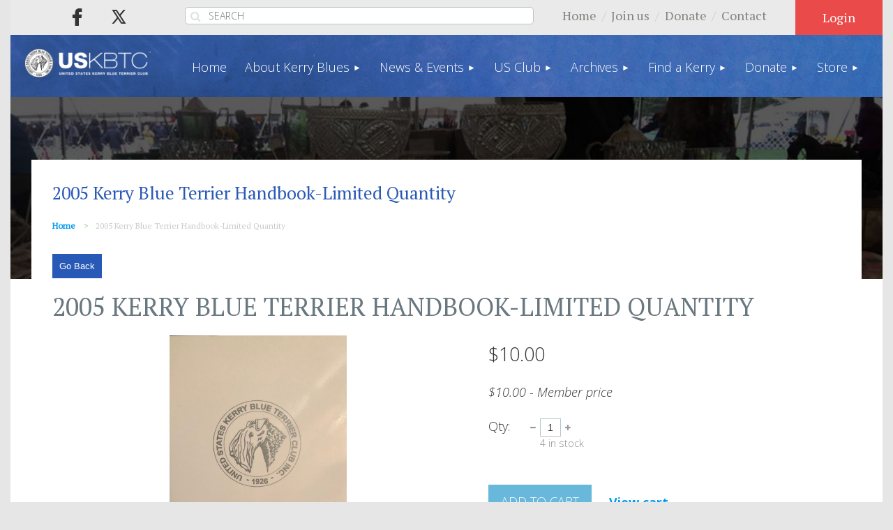

--- FILE ---
content_type: text/html; charset=utf-8
request_url: https://uskbtc.com/Sys/Store/Products/11395
body_size: 24203
content:
<!DOCTYPE html>
<html lang="en" class="no-js ">
	<head id="Head1">
<meta name="viewport" content="width=device-width, initial-scale=1.0">
<link href="https://uskbtc.com/BuiltTheme/kaleidoscope_cornucopia.v3.0/71eb4bd8/Styles/combined.css" rel="stylesheet" type="text/css" /><link href="https://uskbtc.com/resources/theme/customStyles.css?t=637593555020500000" rel="stylesheet" type="text/css" /><link href="https://uskbtc.com/resources/theme/user.css?t=638276264640000000" rel="stylesheet" type="text/css" /><link href="https://live-sf.wildapricot.org/WebUI/built9.9.0-f42480d/scripts/public/react/index-84b33b4.css" rel="stylesheet" type="text/css" /><link href="https://live-sf.wildapricot.org/WebUI/built9.9.0-f42480d/css/shared/ui/shared-ui-compiled.css" rel="stylesheet" type="text/css" /><script type="text/javascript" language="javascript" id="idJavaScriptEnvironment">var bonaPage_BuildVer='9.9.0-f42480d';
var bonaPage_AdminBackendUrl = '/admin/';
var bonaPage_StatRes='https://live-sf.wildapricot.org/WebUI/';
var bonaPage_InternalPageType = { isUndefinedPage : false,isWebPage : false,isAdminPage : false,isDialogPage : false,isSystemPage : true,isErrorPage : false,isError404Page : false };
var bonaPage_PageView = { isAnonymousView : true,isMemberView : false,isAdminView : false };
var WidgetMode = 0;
var bonaPage_IsUserAnonymous = true;
var bonaPage_ThemeVer='71eb4bd8638276264640000000637593555020500000'; var bonaPage_ThemeId = 'kaleidoscope_cornucopia.v3.0'; var bonaPage_ThemeVersion = '3.0';
var bonaPage_id='SysOnlineStoreProduct'; version_id='';
if (bonaPage_InternalPageType && (bonaPage_InternalPageType.isSystemPage || bonaPage_InternalPageType.isWebPage) && window.self !== window.top) { var success = true; try { var tmp = top.location.href; if (!tmp) { top.location = self.location; } } catch (err) { try { if (self != top) { top.location = self.location; } } catch (err) { try { if (self != top) { top = self; } success = false; } catch (err) { success = false; } } success = false; } if (!success) { window.onload = function() { document.open('text/html', 'replace'); document.write('<ht'+'ml><he'+'ad></he'+'ad><bo'+'dy><h1>Wrong document context!</h1></bo'+'dy></ht'+'ml>'); document.close(); } } }
try { function waMetricsGlobalHandler(args) { if (WA.topWindow.waMetricsOuterGlobalHandler && typeof(WA.topWindow.waMetricsOuterGlobalHandler) === 'function') { WA.topWindow.waMetricsOuterGlobalHandler(args); }}} catch(err) {}
 try { if (parent && parent.BonaPage) parent.BonaPage.implementBonaPage(window); } catch (err) { }
try { document.write('<style type="text/css"> .WaHideIfJSEnabled, .HideIfJSEnabled { display: none; } </style>'); } catch(err) {}
var bonaPage_WebPackRootPath = 'https://live-sf.wildapricot.org/WebUI/built9.9.0-f42480d/scripts/public/react/';</script><script type="text/javascript" language="javascript" src="https://live-sf.wildapricot.org/WebUI/built9.9.0-f42480d/scripts/shared/bonapagetop/bonapagetop-compiled.js" id="idBonaPageTop"></script><script type="text/javascript" language="javascript" src="https://live-sf.wildapricot.org/WebUI/built9.9.0-f42480d/scripts/public/react/index-84b33b4.js" id="ReactPublicJs"></script><script type="text/javascript" language="javascript" src="https://live-sf.wildapricot.org/WebUI/built9.9.0-f42480d/scripts/shared/ui/shared-ui-compiled.js" id="idSharedJs"></script><script type="text/javascript" language="javascript" src="https://live-sf.wildapricot.org/WebUI/built9.9.0-f42480d/General.js" id=""></script><script type="text/javascript" language="javascript" src="https://uskbtc.com/BuiltTheme/kaleidoscope_cornucopia.v3.0/71eb4bd8/Scripts/combined.js" id=""></script><title>United States Kerry Blue Terrier Club, Inc. - Online store product</title>
<style>
@import url('//fonts.googleapis.com/css?family=Open+Sans:300,300i,400,400i,700,700i|PT+Serif');
</style><meta name="apple-itunes-app" content="app-id=1220348450, app-argument="><link rel="search" type="application/opensearchdescription+xml" title="uskbtc.com" href="/opensearch.ashx" /></head>
	<body id="PAGEID_SysOnlineStoreProduct" class="publicContentView LayoutMain">
<div class="mLayout layoutMain" id="mLayout">

<div class="mobilePanelContainer">
<div id="id_MobilePanel" data-componentId="MobilePanel" class="WaPlaceHolder WaPlaceHolderMobilePanel" style=""><div style=""><div id="id_QFpB82d" class="WaGadgetOnly WaGadgetMobilePanel  gadgetStyleNone" style="" data-componentId="QFpB82d" ><div class="mobilePanel">
	
	<div class="mobilePanelButton buttonMenu" title="Menu">Menu</div>
<div class="mobilePanelButton buttonLogin" title="Log in">Log in</div>
<div class="menuInner">
		<ul class="firstLevel">
<li class=" ">
	<div class="item">
		<a href="https://uskbtc.com/" title="Home"><span>Home</span></a>
</div>
</li>
	
<li class=" dir">
	<div class="item">
		<a href="https://uskbtc.com/about-kerries" title="About Kerry Blues"><span>About Kerry Blues</span></a>
<ul class="secondLevel">
<li class=" dir">
	<div class="item">
		<a href="https://uskbtc.com/Is-a-Kerry-the-dog-for-me" title="Is a Kerry the Dog for Me?"><span>Is a Kerry the Dog for Me?</span></a>
<ul class="secondLevel">
<li class=" ">
	<div class="item">
		<a href="https://uskbtc.com/Considering-Purchasing-a-Puppy" title="Considering Purchasing a Puppy?"><span>Considering Purchasing a Puppy?</span></a>
</div>
</li>
	
<li class=" ">
	<div class="item">
		<a href="https://uskbtc.com/Looking-for-the-Right-Dog" title="Looking for the Right Dog"><span>Looking for the Right Dog</span></a>
</div>
</li>
	
<li class=" ">
	<div class="item">
		<a href="https://uskbtc.com/Picture-Yourself-with-a-KBT" title="Picture Yourself with a KBT"><span>Picture Yourself with a KBT</span></a>
</div>
</li>
	
<li class=" ">
	<div class="item">
		<a href="https://uskbtc.com/A-Word-About-Pet-Stores" title="A Word About Pet Stores"><span>A Word About Pet Stores</span></a>
</div>
</li>
	
<li class=" ">
	<div class="item">
		<a href="https://uskbtc.com/Responsible-Dog-Owners" title="Responsible Dog Owners"><span>Responsible Dog Owners</span></a>
</div>
</li>
	
<li class=" ">
	<div class="item">
		<a href="https://uskbtc.com/A-Canine-of-the-Kids" title="A Canine of the Kids?"><span>A Canine of the Kids?</span></a>
</div>
</li>
	
</ul>
</div>
</li>
	
<li class=" dir">
	<div class="item">
		<a href="https://uskbtc.com/Characteristics-of-Kerries" title="Characteristics of Kerries"><span>Characteristics of Kerries</span></a>
<ul class="secondLevel">
<li class=" ">
	<div class="item">
		<a href="https://uskbtc.com/The-Origin-of-the-Kerry-Blue-Terrier" title="The Origin of the Kerry Blue Terrier"><span>The Origin of the Kerry Blue Terrier</span></a>
</div>
</li>
	
<li class=" ">
	<div class="item">
		<a href="https://uskbtc.com/A-Theory-Of-Origin" title="A Theory Of Origin"><span>A Theory Of Origin</span></a>
</div>
</li>
	
<li class=" ">
	<div class="item">
		<a href="https://uskbtc.com/Irelands-National-Dog" title="Ireland’s National Dog"><span>Ireland’s National Dog</span></a>
</div>
</li>
	
<li class=" ">
	<div class="item">
		<a href="https://uskbtc.com/Is-the-Kerry-Blue-Terrier-the-National-Dog-of-Ireland" title="Is the Kerry Blue Terrier the National Dog of Ireland?"><span>Is the Kerry Blue Terrier the National Dog of Ireland?</span></a>
</div>
</li>
	
<li class=" ">
	<div class="item">
		<a href="https://uskbtc.com/Kerry-Blue-Terrier-Standard" title="Kerry Blue Terrier Standard"><span>Kerry Blue Terrier Standard</span></a>
</div>
</li>
	
<li class=" ">
	<div class="item">
		<a href="https://uskbtc.com/Interactive-Breed-Standards-Handbook" title="Interactive Breed Standards Handbook"><span>Interactive Breed Standards Handbook</span></a>
</div>
</li>
	
<li class=" ">
	<div class="item">
		<a href="https://uskbtc.com/Kerry-Video-on-Standard" title="Kerry Video on Standard"><span>Kerry Video on Standard</span></a>
</div>
</li>
	
<li class=" ">
	<div class="item">
		<a href="https://uskbtc.com/Kerry-Blue-Movement" title="Kerry Blue Movement"><span>Kerry Blue Movement</span></a>
</div>
</li>
	
<li class=" ">
	<div class="item">
		<a href="https://uskbtc.com/Blue-First" title="Blue First"><span>Blue First</span></a>
</div>
</li>
	
<li class=" ">
	<div class="item">
		<a href="https://uskbtc.com/From-a-Judges-Perspective" title="From a Judge’s Perspective"><span>From a Judge’s Perspective</span></a>
</div>
</li>
	
<li class=" ">
	<div class="item">
		<a href="https://uskbtc.com/A-Perfect-Bitch" title="A Perfect Bitch"><span>A Perfect Bitch</span></a>
</div>
</li>
	
<li class=" ">
	<div class="item">
		<a href="https://uskbtc.com/In-Search-of-Breed-Type" title="In Search of Breed Type"><span>In Search of Breed Type</span></a>
</div>
</li>
	
</ul>
</div>
</li>
	
<li class=" dir">
	<div class="item">
		<a href="https://uskbtc.com/Living-with-Kerries" title="Living with Kerries"><span>Living with Kerries</span></a>
<ul class="secondLevel">
<li class=" ">
	<div class="item">
		<a href="https://uskbtc.com/Puppy-Shots" title="Puppy Shots"><span>Puppy Shots</span></a>
</div>
</li>
	
<li class=" ">
	<div class="item">
		<a href="https://uskbtc.com/Vaccine-Update" title="Vaccine Update"><span>Vaccine Update</span></a>
</div>
</li>
	
<li class=" ">
	<div class="item">
		<a href="https://uskbtc.com/Brochure-for-New-KBT-Owners" title="Brochure for New KBT Owners"><span>Brochure for New KBT Owners</span></a>
</div>
</li>
	
<li class=" ">
	<div class="item">
		<a href="https://uskbtc.com/The-Kerry-As-A-Pet" title="The Kerry As A Pet"><span>The Kerry As A Pet</span></a>
</div>
</li>
	
<li class=" ">
	<div class="item">
		<a href="https://uskbtc.com/Feeding-Your-Kerry" title="Feeding Your Kerry"><span>Feeding Your Kerry</span></a>
</div>
</li>
	
<li class=" ">
	<div class="item">
		<a href="https://uskbtc.com/Caution-In-The-Kitchen" title="Caution In The Kitchen"><span>Caution In The Kitchen</span></a>
</div>
</li>
	
<li class=" ">
	<div class="item">
		<a href="https://uskbtc.com/That-Pudgy-Pooch" title="That Pudgy Pooch"><span>That Pudgy Pooch</span></a>
</div>
</li>
	
<li class=" ">
	<div class="item">
		<a href="https://uskbtc.com/Holiday-Foods-Can-Upset-Your-Pet" title="Holiday Foods Can Upset Your Pet"><span>Holiday Foods Can Upset Your Pet</span></a>
</div>
</li>
	
<li class=" ">
	<div class="item">
		<a href="https://uskbtc.com/Cold-Weather-Precautions" title="Cold Weather Precautions"><span>Cold Weather Precautions</span></a>
</div>
</li>
	
<li class=" ">
	<div class="item">
		<a href="https://uskbtc.com/Cold-Weather-Canine-Care" title="Cold Weather Canine Care"><span>Cold Weather Canine Care</span></a>
</div>
</li>
	
<li class=" ">
	<div class="item">
		<a href="https://uskbtc.com/Winterize-Your-Dog" title="“Winterize” Your Dog"><span>“Winterize” Your Dog</span></a>
</div>
</li>
	
<li class=" ">
	<div class="item">
		<a href="https://uskbtc.com/Avoiding-Heat-Related-Injuries" title="Avoiding Heat Related Injuries"><span>Avoiding Heat Related Injuries</span></a>
</div>
</li>
	
<li class=" ">
	<div class="item">
		<a href="https://uskbtc.com/Lawn-Chemicals-Linked-to-Dog-Cancer" title="Lawn Chemicals Linked to Dog Cancer"><span>Lawn Chemicals Linked to Dog Cancer</span></a>
</div>
</li>
	
<li class=" ">
	<div class="item">
		<a href="https://uskbtc.com/Family-&amp;-Pet-Friendly-Gardens-&amp;-Lawns" title="Family &amp; Pet Friendly Gardens &amp; Lawns"><span>Family &amp; Pet Friendly Gardens &amp; Lawns</span></a>
</div>
</li>
	
<li class=" ">
	<div class="item">
		<a href="https://uskbtc.com/Fireworks-Worries" title="Fireworks Worries"><span>Fireworks Worries</span></a>
</div>
</li>
	
<li class=" ">
	<div class="item">
		<a href="https://uskbtc.com/Fireworks-Survival-Tips" title="Fireworks Survival Tips"><span>Fireworks Survival Tips</span></a>
</div>
</li>
	
<li class=" ">
	<div class="item">
		<a href="https://uskbtc.com/Spiders-Wasps-Bees-and-More" title="Spiders, Wasps, Bees and More"><span>Spiders, Wasps, Bees and More</span></a>
</div>
</li>
	
<li class=" ">
	<div class="item">
		<a href="https://uskbtc.com/Unstinking-a-Skunked-Dog" title="Unstinking a Skunked Dog"><span>Unstinking a Skunked Dog</span></a>
</div>
</li>
	
<li class=" ">
	<div class="item">
		<a href="https://uskbtc.com/De-Skunking" title="De-Skunking"><span>De-Skunking</span></a>
</div>
</li>
	
<li class=" ">
	<div class="item">
		<a href="https://uskbtc.com/Spider-Bites" title="Spider Bites"><span>Spider Bites</span></a>
</div>
</li>
	
<li class=" ">
	<div class="item">
		<a href="https://uskbtc.com/Loss-Preventions-Tips" title="Loss Preventions Tips"><span>Loss Preventions Tips</span></a>
</div>
</li>
	
<li class=" ">
	<div class="item">
		<a href="https://uskbtc.com/Identifying-Your-Dogs" title="Identifying Your Dogs"><span>Identifying Your Dogs</span></a>
</div>
</li>
	
<li class=" ">
	<div class="item">
		<a href="https://uskbtc.com/Dogs-in-Hot-Cars" title="Dogs in Hot Cars‎"><span>Dogs in Hot Cars‎</span></a>
</div>
</li>
	
<li class=" ">
	<div class="item">
		<a href="https://uskbtc.com/Looking-Back" title="Looking Back"><span>Looking Back</span></a>
</div>
</li>
	
</ul>
</div>
</li>
	
<li class=" dir">
	<div class="item">
		<a href="https://uskbtc.com/Health-&amp;-Genetics" title="Health &amp; Genetics"><span>Health &amp; Genetics</span></a>
<ul class="secondLevel">
<li class=" ">
	<div class="item">
		<a href="https://uskbtc.com/Allergies-In-Kerries" title="Allergies In Kerries"><span>Allergies In Kerries</span></a>
</div>
</li>
	
<li class=" ">
	<div class="item">
		<a href="https://uskbtc.com/Inflammatory-Bowel-Disease-in-Pets" title="Inflammatory Bowel Disease in Pets"><span>Inflammatory Bowel Disease in Pets</span></a>
</div>
</li>
	
<li class=" ">
	<div class="item">
		<a href="https://uskbtc.com/Thyroiditis" title="Thyroiditis"><span>Thyroiditis</span></a>
</div>
</li>
	
<li class=" ">
	<div class="item">
		<a href="https://uskbtc.com/Managing-Polygenic-Disease" title="Managing Polygenic Disease"><span>Managing Polygenic Disease</span></a>
</div>
</li>
	
<li class=" ">
	<div class="item">
		<a href="https://uskbtc.com/Epidemiological-Studies" title="Epidemiological Studies"><span>Epidemiological Studies</span></a>
</div>
</li>
	
<li class=" ">
	<div class="item">
		<a href="https://uskbtc.com/Immune-System-Boost" title="Immune System Boost"><span>Immune System Boost</span></a>
</div>
</li>
	
<li class=" ">
	<div class="item">
		<a href="https://uskbtc.com/First-Diabetes-Insulin-for-Dogs" title="First Diabetes Insulin for Dogs"><span>First Diabetes Insulin for Dogs</span></a>
</div>
</li>
	
<li class=" ">
	<div class="item">
		<a href="https://uskbtc.com/Canine-Influenza" title="Canine Influenza"><span>Canine Influenza</span></a>
</div>
</li>
	
<li class=" ">
	<div class="item">
		<a href="https://uskbtc.com/Lyme-Disease" title="Lyme Disease"><span>Lyme Disease</span></a>
</div>
</li>
	
<li class=" ">
	<div class="item">
		<a href="https://uskbtc.com/Recent-Strain-of-Parvovirus" title="Recent Strain of Parvovirus"><span>Recent Strain of Parvovirus</span></a>
</div>
</li>
	
<li class=" ">
	<div class="item">
		<a href="https://uskbtc.com/Rabies-Fund-Seminar" title="Rabies Fund Seminar"><span>Rabies Fund Seminar</span></a>
</div>
</li>
	
<li class=" ">
	<div class="item">
		<a href="https://uskbtc.com/When-Good-Teeth-Go-Bad" title="When Good Teeth Go Bad"><span>When Good Teeth Go Bad</span></a>
</div>
</li>
	
<li class=" ">
	<div class="item">
		<a href="https://uskbtc.com/Your-Dogs-Teeth" title="Your Dog’s Teeth"><span>Your Dog’s Teeth</span></a>
</div>
</li>
	
<li class=" ">
	<div class="item">
		<a href="https://uskbtc.com/Pet-Dental-Care-Begins-at-Home" title="Pet Dental Care Begins at Home"><span>Pet Dental Care Begins at Home</span></a>
</div>
</li>
	
<li class=" ">
	<div class="item">
		<a href="https://uskbtc.com/Periodontal-Disease" title="Periodontal Disease"><span>Periodontal Disease</span></a>
</div>
</li>
	
<li class=" ">
	<div class="item">
		<a href="https://uskbtc.com/Kerry-Eye-Care" title="Kerry Eye Care"><span>Kerry Eye Care</span></a>
</div>
</li>
	
<li class=" ">
	<div class="item">
		<a href="https://uskbtc.com/Dry-Eye" title="Dry Eye"><span>Dry Eye</span></a>
</div>
</li>
	
<li class=" ">
	<div class="item">
		<a href="https://uskbtc.com/Progressive-Neuronal-Abiotrophy" title="Progressive Neuronal Abiotrophy"><span>Progressive Neuronal Abiotrophy</span></a>
</div>
</li>
	
<li class=" ">
	<div class="item">
		<a href="https://uskbtc.com/A-Novices-Guide-to-PNA" title="A Novice’s Guide to PNA"><span>A Novice’s Guide to PNA</span></a>
</div>
</li>
	
<li class=" ">
	<div class="item">
		<a href="https://uskbtc.com/PNA-Research-Updates" title="PNA Research Updates"><span>PNA Research Updates</span></a>
</div>
</li>
	
<li class=" ">
	<div class="item">
		<a href="https://uskbtc.com/FAQ-on-Factor-XI" title="FAQ on Factor XI"><span>FAQ on Factor XI</span></a>
</div>
</li>
	
<li class=" ">
	<div class="item">
		<a href="https://uskbtc.com/Factor-XI-Mutation" title="Factor XI Mutation"><span>Factor XI Mutation</span></a>
</div>
</li>
	
<li class=" ">
	<div class="item">
		<a href="https://uskbtc.com/Degenerative-Myelopathy-Test" title="Degenerative Myelopathy Test"><span>Degenerative Myelopathy Test</span></a>
</div>
</li>
	
<li class=" ">
	<div class="item">
		<a href="https://uskbtc.com/Health-Links" title="Health Links"><span>Health Links</span></a>
</div>
</li>
	
<li class=" ">
	<div class="item">
		<a href="https://uskbtc.com/Basics-of-Genetic-Testing" title="Basics of Genetic Testing"><span>Basics of Genetic Testing</span></a>
</div>
</li>
	
<li class=" ">
	<div class="item">
		<a href="https://uskbtc.com/Genetic-Tests-Interpreted" title="Genetic Tests Interpreted"><span>Genetic Tests Interpreted</span></a>
</div>
</li>
	
<li class=" ">
	<div class="item">
		<a href="https://uskbtc.com/Practical-Genetic-Counseling" title="Practical Genetic Counseling"><span>Practical Genetic Counseling</span></a>
</div>
</li>
	
<li class=" ">
	<div class="item">
		<a href="https://uskbtc.com/Canine-Health-Conference-2011" title="Canine Health Conference 2011"><span>Canine Health Conference 2011</span></a>
</div>
</li>
	
<li class=" ">
	<div class="item">
		<a href="https://uskbtc.com/H-&amp;-G-Updates" title="H &amp; G Updates"><span>H &amp; G Updates</span></a>
</div>
</li>
	
<li class=" ">
	<div class="item">
		<a href="https://uskbtc.com/Health-&amp;-Genetics-Survey" title="Health &amp; Genetics Survey"><span>Health &amp; Genetics Survey</span></a>
</div>
</li>
	
<li class=" ">
	<div class="item">
		<a href="https://uskbtc.com/Health-&amp;-Genetics-Package" title="Health &amp; Genetics Package"><span>Health &amp; Genetics Package</span></a>
</div>
</li>
	
<li class=" ">
	<div class="item">
		<a href="https://uskbtc.com/H&amp;G-Symposium-January-05" title="H&amp;G Symposium January 05"><span>H&amp;G Symposium January 05</span></a>
</div>
</li>
	
<li class=" ">
	<div class="item">
		<a href="https://uskbtc.com/H&amp;G-Joint-Committees" title="H&amp;G Joint Committees"><span>H&amp;G Joint Committees</span></a>
</div>
</li>
	
<li class=" ">
	<div class="item">
		<a href="https://uskbtc.com/CHIC-DNA-Clinic" title="CHIC DNA Clinic"><span>CHIC DNA Clinic</span></a>
</div>
</li>
	
<li class=" ">
	<div class="item">
		<a href="https://uskbtc.com/Use-of-OFA-&amp;-PennHIP" title="Use of OFA &amp; PennHIP"><span>Use of OFA &amp; PennHIP</span></a>
</div>
</li>
	
<li class=" ">
	<div class="item">
		<a href="https://uskbtc.com/Merck-Veterinary-Manual" title="Merck Veterinary Manual"><span>Merck Veterinary Manual</span></a>
</div>
</li>
	
<li class=" ">
	<div class="item">
		<a href="https://uskbtc.com/Canine-Health-Conference" title="Canine Health Conference"><span>Canine Health Conference</span></a>
</div>
</li>
	
<li class=" ">
	<div class="item">
		<a href="https://uskbtc.com/Samples-for-Research" title="Samples for Research"><span>Samples for Research</span></a>
</div>
</li>
	
<li class=" ">
	<div class="item">
		<a href="https://uskbtc.com/Breeding-Options" title="Breeding Options"><span>Breeding Options</span></a>
</div>
</li>
	
<li class=" ">
	<div class="item">
		<a href="https://uskbtc.com/Early-Neurological-Stimulation" title="Early Neurological Stimulation"><span>Early Neurological Stimulation</span></a>
</div>
</li>
	
<li class=" ">
	<div class="item">
		<a href="https://uskbtc.com/Canine-Estrous-Cycle" title="Canine Estrous Cycle"><span>Canine Estrous Cycle</span></a>
</div>
</li>
	
<li class=" ">
	<div class="item">
		<a href="https://uskbtc.com/Pedigree-Analysis" title="Pedigree Analysis"><span>Pedigree Analysis</span></a>
</div>
</li>
	
<li class=" ">
	<div class="item">
		<a href="https://uskbtc.com/Popular-Sire-Syndrome" title="Popular Sire Syndrome"><span>Popular Sire Syndrome</span></a>
</div>
</li>
	
<li class=" ">
	<div class="item">
		<a href="https://uskbtc.com/Mammary-Disorders-of-the-Bitch" title="Mammary Disorders of the Bitch"><span>Mammary Disorders of the Bitch</span></a>
</div>
</li>
	
<li class=" ">
	<div class="item">
		<a href="https://uskbtc.com/Docking-Tails" title="Docking Tails"><span>Docking Tails</span></a>
</div>
</li>
	
<li class=" ">
	<div class="item">
		<a href="https://uskbtc.com/Docking-&amp;-Dew-Claws-A-Point-of-View" title="Docking &amp; Dew Claws – A Point of View"><span>Docking &amp; Dew Claws – A Point of View</span></a>
</div>
</li>
	
<li class=" ">
	<div class="item">
		<a href="https://uskbtc.com/Letter-to-the-AVMA-re-Docking" title="Letter to the AVMA re: Docking"><span>Letter to the AVMA re: Docking</span></a>
</div>
</li>
	
<li class=" ">
	<div class="item">
		<a href="https://uskbtc.com/Labour-&amp;-Delivery" title="Labour &amp; Delivery"><span>Labour &amp; Delivery</span></a>
</div>
</li>
	
<li class=" ">
	<div class="item">
		<a href="https://uskbtc.com/Digital-Toe-Tumors" title="Digital Toe Tumors"><span>Digital Toe Tumors</span></a>
</div>
</li>
	
</ul>
</div>
</li>
	
<li class=" dir">
	<div class="item">
		<a href="https://uskbtc.com/Grooming-&amp;-Training" title="Grooming &amp; Training"><span>Grooming &amp; Training</span></a>
<ul class="secondLevel">
<li class=" ">
	<div class="item">
		<a href="https://uskbtc.com/Training-Tidbits" title="Training Tidbits"><span>Training Tidbits</span></a>
</div>
</li>
	
<li class=" ">
	<div class="item">
		<a href="https://uskbtc.com/Trained-Dog=Better-Citizen" title="Trained Dog=Better Citizen"><span>Trained Dog=Better Citizen</span></a>
</div>
</li>
	
<li class=" ">
	<div class="item">
		<a href="https://uskbtc.com/Talk-to-Your-Kerry" title="Talk to Your Kerry"><span>Talk to Your Kerry</span></a>
</div>
</li>
	
<li class=" ">
	<div class="item">
		<a href="https://uskbtc.com/Training-the-Kerry-Blue-Puppy" title="Training the Kerry Blue Puppy"><span>Training the Kerry Blue Puppy</span></a>
</div>
</li>
	
<li class=" ">
	<div class="item">
		<a href="https://uskbtc.com/Lead-Training-for-Puppies" title="Lead Training for Puppies"><span>Lead Training for Puppies</span></a>
</div>
</li>
	
<li class=" ">
	<div class="item">
		<a href="https://uskbtc.com/Terriers-in-the-Mix" title="Terriers in the Mix"><span>Terriers in the Mix</span></a>
</div>
</li>
	
<li class=" ">
	<div class="item">
		<a href="https://uskbtc.com/And-Baby-Makes-Four" title="And Baby Makes Four"><span>And Baby Makes Four</span></a>
</div>
</li>
	
<li class=" ">
	<div class="item">
		<a href="https://uskbtc.com/The-Comical-Life" title="The Comical Life"><span>The Comical Life</span></a>
</div>
</li>
	
<li class=" ">
	<div class="item">
		<a href="https://uskbtc.com/Obedience-vs.Conformation" title="Obedience vs. Conformation"><span>Obedience vs. Conformation</span></a>
</div>
</li>
	
<li class=" ">
	<div class="item">
		<a href="https://uskbtc.com/Go-to-a-Match" title="Go to a Match"><span>Go to a Match</span></a>
</div>
</li>
	
<li class=" ">
	<div class="item">
		<a href="https://uskbtc.com/Great-Show-Sites" title="Great Show Sites"><span>Great Show Sites</span></a>
</div>
</li>
	
<li class=" ">
	<div class="item">
		<a href="https://uskbtc.com/Bitten-By-the-Show-Bug" title="Bitten By the Show Bug"><span>Bitten By the Show Bug</span></a>
</div>
</li>
	
<li class=" ">
	<div class="item">
		<a href="https://uskbtc.com/KBT-Has-Irish-Eyes-Smiling" title="KBT Has Irish Eyes Smiling"><span>KBT Has Irish Eyes Smiling</span></a>
</div>
</li>
	
<li class=" ">
	<div class="item">
		<a href="https://uskbtc.com/Conformation-Handling" title="Conformation Handling"><span>Conformation Handling</span></a>
</div>
</li>
	
<li class=" ">
	<div class="item">
		<a href="https://uskbtc.com/Sparring" title="Sparring"><span>Sparring</span></a>
</div>
</li>
	
<li class=" ">
	<div class="item">
		<a href="https://uskbtc.com/How-to-Evaluate-a-Litter" title="How to Evaluate a Litter"><span>How to Evaluate a Litter</span></a>
</div>
</li>
	
<li class=" ">
	<div class="item">
		<a href="https://uskbtc.com/Judging-Puppies" title="Judging Puppies"><span>Judging Puppies</span></a>
</div>
</li>
	
<li class=" ">
	<div class="item">
		<a href="https://uskbtc.com/A-Judges-Opinion" title="A Judge’s Opinion"><span>A Judge’s Opinion</span></a>
</div>
</li>
	
<li class=" ">
	<div class="item">
		<a href="https://uskbtc.com/A-Judges-Perspective" title="A Judge’s Perspective"><span>A Judge’s Perspective</span></a>
</div>
</li>
	
<li class=" ">
	<div class="item">
		<a href="https://uskbtc.com/KBT-Coat-Presentation" title="KBT Coat Presentation"><span>KBT Coat Presentation</span></a>
</div>
</li>
	
<li class=" ">
	<div class="item">
		<a href="https://uskbtc.com/American-Guide-to-Canadian-Dog-Shows" title="American Guide to Canadian Dog Shows"><span>American Guide to Canadian Dog Shows</span></a>
</div>
</li>
	
<li class=" ">
	<div class="item">
		<a href="https://uskbtc.com/On-the-Road-Dog-Exhibitors" title="On the Road . . . Dog Exhibitors"><span>On the Road . . . Dog Exhibitors</span></a>
</div>
</li>
	
<li class=" ">
	<div class="item">
		<a href="https://uskbtc.com/Ramp-Judging" title="Ramp Judging"><span>Ramp Judging</span></a>
</div>
</li>
	
<li class=" ">
	<div class="item">
		<a href="https://uskbtc.com/Register-of-Merit" title="Register of Merit"><span>Register of Merit</span></a>
</div>
</li>
	
<li class=" ">
	<div class="item">
		<a href="https://uskbtc.com/Kerries-at-Westminster-2004" title="Kerries at Westminster 2004"><span>Kerries at Westminster 2004</span></a>
</div>
</li>
	
<li class=" ">
	<div class="item">
		<a href="https://uskbtc.com/Dog-Show-Structure-Change" title="Dog Show Structure Change?"><span>Dog Show Structure Change?</span></a>
</div>
</li>
	
<li class=" ">
	<div class="item">
		<a href="https://uskbtc.com/AKC-Division-of-Points" title="AKC Division of Points"><span>AKC Division of Points</span></a>
</div>
</li>
	
<li class=" ">
	<div class="item">
		<a href="https://uskbtc.com/AKC-Grand-Champion" title="AKC Grand Champion"><span>AKC Grand Champion</span></a>
</div>
</li>
	
<li class=" ">
	<div class="item">
		<a href="https://uskbtc.com/Grand-CH-Pts-Explained" title="Grand CH Pts Explained"><span>Grand CH Pts Explained</span></a>
</div>
</li>
	
<li class=" ">
	<div class="item">
		<a href="https://uskbtc.com/Kerries-at-Montgomery" title="Kerries at Montgomery"><span>Kerries at Montgomery</span></a>
</div>
</li>
	
<li class=" ">
	<div class="item">
		<a href="https://uskbtc.com/Obedience" title="Obedience"><span>Obedience</span></a>
</div>
</li>
	
<li class=" ">
	<div class="item">
		<a href="https://uskbtc.com/Earning-An-Obedience-Title" title="Earning An Obedience Title"><span>Earning An Obedience Title</span></a>
</div>
</li>
	
<li class=" ">
	<div class="item">
		<a href="https://uskbtc.com/Showing-Your-Kerry-In-Obedience" title="Showing Your Kerry In Obedience"><span>Showing Your Kerry In Obedience</span></a>
</div>
</li>
	
<li class=" ">
	<div class="item">
		<a href="https://uskbtc.com/My-First-Obedience-Kerry" title="My First Obedience Kerry"><span>My First Obedience Kerry</span></a>
</div>
</li>
	
<li class=" ">
	<div class="item">
		<a href="https://uskbtc.com/New-Obedience-Rules" title="New Obedience Rules"><span>New Obedience Rules</span></a>
</div>
</li>
	
<li class=" ">
	<div class="item">
		<a href="https://uskbtc.com/Staple-Face" title="Staple Face"><span>Staple Face</span></a>
</div>
</li>
	
<li class=" ">
	<div class="item">
		<a href="https://uskbtc.com/The-Working-Kerry" title="The Working Kerry"><span>The Working Kerry</span></a>
</div>
</li>
	
<li class=" ">
	<div class="item">
		<a href="https://uskbtc.com/When-Prey-Drive-is-a-Good-Thing" title="When Prey Drive is a Good Thing"><span>When Prey Drive is a Good Thing</span></a>
</div>
</li>
	
<li class=" ">
	<div class="item">
		<a href="https://uskbtc.com/Hello-Sheep" title="Hello Sheep"><span>Hello Sheep</span></a>
</div>
</li>
	
<li class=" ">
	<div class="item">
		<a href="https://uskbtc.com/Calling-All-Herders" title="Calling All Herders"><span>Calling All Herders</span></a>
</div>
</li>
	
<li class=" ">
	<div class="item">
		<a href="https://uskbtc.com/First-Time-Herding-Experience" title="First Time Herding Experience"><span>First Time Herding Experience</span></a>
</div>
</li>
	
<li class=" ">
	<div class="item">
		<a href="https://uskbtc.com/Kerry-Herding-on-YouTube" title="Kerry Herding on YouTube"><span>Kerry Herding on YouTube</span></a>
</div>
</li>
	
<li class=" ">
	<div class="item">
		<a href="https://uskbtc.com/Agility-With-Nicky" title="Agility With Nicky"><span>Agility With Nicky</span></a>
</div>
</li>
	
<li class=" ">
	<div class="item">
		<a href="https://uskbtc.com/Dock-Jumping-Kerry" title="Dock Jumping Kerry"><span>Dock Jumping Kerry</span></a>
</div>
</li>
	
<li class=" ">
	<div class="item">
		<a href="https://uskbtc.com/Nosework" title="Nosework"><span>Nosework</span></a>
</div>
</li>
	
<li class=" ">
	<div class="item">
		<a href="https://uskbtc.com/Interested-in-Barn-Hunt" title="Interested in Barn Hunt?"><span>Interested in Barn Hunt?</span></a>
</div>
</li>
	
<li class=" ">
	<div class="item">
		<a href="https://uskbtc.com/Barn-Hunt-and-Kerries" title="Barn Hunt and Kerries"><span>Barn Hunt and Kerries</span></a>
</div>
</li>
	
<li class=" ">
	<div class="item">
		<a href="https://uskbtc.com/Ratings-of-KBT" title="Ratings of KBT"><span>Ratings of KBT</span></a>
</div>
</li>
	
<li class=" ">
	<div class="item">
		<a href="https://uskbtc.com/National-Agility-Championships-2003" title="National Agility Championships 2003"><span>National Agility Championships 2003</span></a>
</div>
</li>
	
<li class=" ">
	<div class="item">
		<a href="https://uskbtc.com/What-is-Freestyle" title="What is Freestyle?"><span>What is Freestyle?</span></a>
</div>
</li>
	
<li class=" ">
	<div class="item">
		<a href="https://uskbtc.com/Freestyle-Proficiency-Tests" title="Freestyle Proficiency Tests"><span>Freestyle Proficiency Tests</span></a>
</div>
</li>
	
<li class=" ">
	<div class="item">
		<a href="https://uskbtc.com/Title-Statistics-2003" title="Title Statistics 2003"><span>Title Statistics 2003</span></a>
</div>
</li>
	
<li class=" ">
	<div class="item">
		<a href="https://uskbtc.com/Kerry-Blue-Terriers-Earth-Dogs" title="Kerry Blue Terriers . . . .Earth Dogs"><span>Kerry Blue Terriers . . . .Earth Dogs</span></a>
</div>
</li>
	
<li class=" ">
	<div class="item">
		<a href="https://uskbtc.com/Strong-Dog-Practice" title="Strong Dog Practice"><span>Strong Dog Practice</span></a>
</div>
</li>
	
<li class=" ">
	<div class="item">
		<a href="https://uskbtc.com/Obedience-Point-Winners-2003" title="Obedience Point Winners 2003"><span>Obedience Point Winners 2003</span></a>
</div>
</li>
	
<li class=" ">
	<div class="item">
		<a href="https://uskbtc.com/Montgomery-Agility-2004-Results" title="Montgomery Agility 2004 Results"><span>Montgomery Agility 2004 Results</span></a>
</div>
</li>
	
<li class=" ">
	<div class="item">
		<a href="https://uskbtc.com/Obedience-Results-Montgomery-2004" title="Obedience Results Montgomery 2004"><span>Obedience Results Montgomery 2004</span></a>
</div>
</li>
	
<li class=" ">
	<div class="item">
		<a href="https://uskbtc.com/Obedience-Specialty-Results-04" title="Obedience Specialty Results 04"><span>Obedience Specialty Results 04</span></a>
</div>
</li>
	
<li class=" ">
	<div class="item">
		<a href="https://uskbtc.com/What-it-Takes-to-Get-a-UD" title="What it Takes to Get a UD"><span>What it Takes to Get a UD</span></a>
</div>
</li>
	
<li class=" ">
	<div class="item">
		<a href="https://uskbtc.com/Agility-Poem" title="Agility Poem"><span>Agility Poem</span></a>
</div>
</li>
	
<li class=" ">
	<div class="item">
		<a href="https://uskbtc.com/Obedience-04-&amp;-Agility-03-Stats" title="Obedience 04 &amp; Agility 03 Stats"><span>Obedience 04 &amp; Agility 03 Stats</span></a>
</div>
</li>
	
<li class=" ">
	<div class="item">
		<a href="https://uskbtc.com/Quest-for-the-First-VCD1-Title" title="Quest for the First VCD1 Title"><span>Quest for the First VCD1 Title</span></a>
</div>
</li>
	
<li class=" ">
	<div class="item">
		<a href="https://uskbtc.com/A-Rally-Experience" title="A Rally Experience"><span>A Rally Experience</span></a>
</div>
</li>
	
<li class=" ">
	<div class="item">
		<a href="https://uskbtc.com/Perfect-Kerries-Herding" title="Perfect Kerries Herding"><span>Perfect Kerries Herding</span></a>
</div>
</li>
	
<li class=" ">
	<div class="item">
		<a href="https://uskbtc.com/Performance-Hall-of-Fame-2010" title="Performance Hall of Fame 2010"><span>Performance Hall of Fame 2010</span></a>
</div>
</li>
	
<li class=" ">
	<div class="item">
		<a href="https://uskbtc.com/Kerry-Herding-Committee" title="Kerry Herding Committee"><span>Kerry Herding Committee</span></a>
</div>
</li>
	
<li class=" ">
	<div class="item">
		<a href="https://uskbtc.com/Performance-Rankings" title="Performance Rankings"><span>Performance Rankings</span></a>
</div>
</li>
	
<li class=" ">
	<div class="item">
		<a href="https://uskbtc.com/Versatility-Award-Update" title="Versatility Award Update"><span>Versatility Award Update</span></a>
</div>
</li>
	
<li class=" ">
	<div class="item">
		<a href="https://uskbtc.com/How-About-Those-Ears" title="How About Those Ears?"><span>How About Those Ears?</span></a>
</div>
</li>
	
<li class=" ">
	<div class="item">
		<a href="https://uskbtc.com/Grooming" title="Grooming"><span>Grooming</span></a>
</div>
</li>
	
<li class=" ">
	<div class="item">
		<a href="https://uskbtc.com/Step-By-Step-Grooming" title="Step By Step Grooming"><span>Step By Step Grooming</span></a>
</div>
</li>
	
<li class=" ">
	<div class="item">
		<a href="https://uskbtc.com/Scissor-Search" title="Scissor Search"><span>Scissor Search</span></a>
</div>
</li>
	
<li class=" ">
	<div class="item">
		<a href="https://uskbtc.com/Ear-Pasting" title="Ear Pasting"><span>Ear Pasting</span></a>
</div>
</li>
	
<li class=" ">
	<div class="item">
		<a href="https://uskbtc.com/Ear-Pasting-Gallery" title="Ear Pasting Gallery"><span>Ear Pasting Gallery</span></a>
</div>
</li>
	
<li class=" ">
	<div class="item">
		<a href="https://uskbtc.com/Scurf-&amp;-Ear-Tip-Lesions" title="“Scurf” &amp; Ear Tip Lesions"><span>“Scurf” &amp; Ear Tip Lesions</span></a>
</div>
</li>
	
<li class=" ">
	<div class="item">
		<a href="https://uskbtc.com/Post-Clippering-Suggestions" title="Post Clippering Suggestions"><span>Post Clippering Suggestions</span></a>
</div>
</li>
	
<li class=" ">
	<div class="item">
		<a href="https://uskbtc.com/Shampoo-Tips" title="Shampoo Tips"><span>Shampoo Tips</span></a>
</div>
</li>
	
</ul>
</div>
</li>
	
<li class=" ">
	<div class="item">
		<a href="https://uskbtc.com/Dog-Stories-&amp;-Publications" title="Dog Stories, Publications, Downloadable Forms"><span>Dog Stories, Publications, Downloadable Forms</span></a>
</div>
</li>
	
<li class=" ">
	<div class="item">
		<a href="https://uskbtc.com/www.uskbtc.com/kerries-available/pedigree-database" title="Pedigree Database"><span>Pedigree Database</span></a>
</div>
</li>
	
</ul>
</div>
</li>
	
<li class=" dir">
	<div class="item">
		<a href="https://uskbtc.com/news-events" title="News &amp; Events"><span>News &amp; Events</span></a>
<ul class="secondLevel">
<li class=" ">
	<div class="item">
		<a href="https://uskbtc.com/Calendar" title="Event Calendar"><span>Event Calendar</span></a>
</div>
</li>
	
<li class=" ">
	<div class="item">
		<a href="https://uskbtc.com/Conformation-Events" title="Conformation"><span>Conformation</span></a>
</div>
</li>
	
<li class=" ">
	<div class="item">
		<a href="https://uskbtc.com/Agility-Events" title="Agility"><span>Agility</span></a>
</div>
</li>
	
<li class=" ">
	<div class="item">
		<a href="https://uskbtc.com/Obedience-Events" title="Obedience"><span>Obedience</span></a>
</div>
</li>
	
<li class=" ">
	<div class="item">
		<a href="https://uskbtc.com/Barnhunt-Events" title="Barn Hunt"><span>Barn Hunt</span></a>
</div>
</li>
	
</ul>
</div>
</li>
	
<li class=" dir">
	<div class="item">
		<a href="https://uskbtc.com/The-Club" title="US Club"><span>US Club</span></a>
<ul class="secondLevel">
<li class=" dir">
	<div class="item">
		<a href="https://uskbtc.com/About-the-USKBTC" title="About the USKBTC"><span>About the USKBTC</span></a>
<ul class="secondLevel">
<li class=" ">
	<div class="item">
		<a href="https://uskbtc.com/Code-of-Ethics" title="Code of Ethics"><span>Code of Ethics</span></a>
</div>
</li>
	
</ul>
</div>
</li>
	
<li class=" dir">
	<div class="item">
		<a href="https://uskbtc.com/Governance" title="Governance"><span>Governance</span></a>
<ul class="secondLevel">
<li class=" ">
	<div class="item">
		<a href="https://uskbtc.com/The-Governing-Body" title="The Governing Body"><span>The Governing Body</span></a>
</div>
</li>
	
<li class=" ">
	<div class="item">
		<a href="https://uskbtc.com/Constitution-&amp;-By-Laws" title="Constitution &amp; By-Laws"><span>Constitution &amp; By-Laws</span></a>
</div>
</li>
	
<li class=" ">
	<div class="item">
		<a href="https://uskbtc.com/Committee-&amp;-Volunteers" title="Committee &amp; Volunteers"><span>Committee &amp; Volunteers</span></a>
</div>
</li>
	
</ul>
</div>
</li>
	
<li class=" ">
	<div class="item">
		<a href="https://uskbtc.com/Membership-List" title="Membership List"><span>Membership List</span></a>
</div>
</li>
	
<li class=" ">
	<div class="item">
		<a href="https://uskbtc.com/Join-our-Club" title="Join our Club"><span>Join our Club</span></a>
</div>
</li>
	
<li class=" ">
	<div class="item">
		<a href="https://uskbtc.com/Chapter-Clubs" title="Chapter Clubs"><span>Chapter Clubs</span></a>
</div>
</li>
	
<li class=" ">
	<div class="item">
		<a href="https://uskbtc.com/Kennel-Clubs-&amp;-Links" title="Links to Other Clubs and Information"><span>Links to Other Clubs and Information</span></a>
</div>
</li>
	
<li class=" ">
	<div class="item">
		<a href="https://uskbtc.com/Kennel-Club-Links" title="Kennel Club Links"><span>Kennel Club Links</span></a>
</div>
</li>
	
<li class=" ">
	<div class="item">
		<a href="https://uskbtc.com/page-18318" title="Judge Mentors"><span>Judge Mentors</span></a>
</div>
</li>
	
<li class=" ">
	<div class="item">
		<a href="https://uskbtc.com/Photo-Gallery" title="Photo Gallery"><span>Photo Gallery</span></a>
</div>
</li>
	
<li class=" ">
	<div class="item">
		<a href="https://uskbtc.com/Contact" title="Contact"><span>Contact</span></a>
</div>
</li>
	
<li class=" dir">
	<div class="item">
		<a href="https://uskbtc.com/page-18311" title="Club Resources and Policies"><span>Club Resources and Policies</span></a>
<ul class="secondLevel">
<li class=" ">
	<div class="item">
		<a href="https://uskbtc.com/Kerry-Banners" title="Kerry Banners"><span>Kerry Banners</span></a>
</div>
</li>
	
<li class=" ">
	<div class="item">
		<a href="https://uskbtc.com/Request-for-Reimbursement" title="Request for Reimbursement"><span>Request for Reimbursement</span></a>
</div>
</li>
	
<li class=" ">
	<div class="item">
		<a href="https://uskbtc.com/Specialty-Judge-Selection-Process" title="Specialty Judge Selection Process"><span>Specialty Judge Selection Process</span></a>
</div>
</li>
	
<li class=" ">
	<div class="item">
		<a href="https://uskbtc.com/Traveling-Specialty-Guidelines" title="Traveling Specialty Guidelines"><span>Traveling Specialty Guidelines</span></a>
</div>
</li>
	
<li class=" ">
	<div class="item">
		<a href="https://uskbtc.com/Kerry-Blue-Terrier-Brochure" title="Kerry Blue Terrier Brochure"><span>Kerry Blue Terrier Brochure</span></a>
</div>
</li>
	
<li class=" ">
	<div class="item">
		<a href="https://uskbtc.com/Member-Rescue-Obligation-Policy" title="Member Rescue Obligation Policy"><span>Member Rescue Obligation Policy</span></a>
</div>
</li>
	
</ul>
</div>
</li>
	
<li class=" ">
	<div class="item">
		<a href="https://uskbtc.com/Club-Awards-and-Recognitions" title="Awards and Recognition&#39;s"><span>Awards and Recognition&#39;s</span></a>
</div>
</li>
	
<li class=" ">
	<div class="item">
		<a href="https://uskbtc.com/Haymarket-Futurity-and-Maturity" title="Haymarket Futurity and Maturity"><span>Haymarket Futurity and Maturity</span></a>
</div>
</li>
	
</ul>
</div>
</li>
	
<li class=" dir">
	<div class="item">
		<a href="https://uskbtc.com/Archives" title="Archives"><span>Archives</span></a>
<ul class="secondLevel">
<li class=" dir">
	<div class="item">
		<a href="https://uskbtc.com/Kerry-History" title="Kerry Blue Terrier History"><span>Kerry Blue Terrier History</span></a>
<ul class="secondLevel">
<li class=" ">
	<div class="item">
		<a href="https://uskbtc.com/History" title="History"><span>History</span></a>
</div>
</li>
	
<li class=" ">
	<div class="item">
		<a href="https://uskbtc.com/Mission" title="Mission"><span>Mission</span></a>
</div>
</li>
	
<li class=" ">
	<div class="item">
		<a href="https://uskbtc.com/Albums" title="Albums"><span>Albums</span></a>
</div>
</li>
	
<li class=" dir">
	<div class="item">
		<a href="https://uskbtc.com/KHistory-Publications" title="Publications"><span>Publications</span></a>
<ul class="secondLevel">
<li class=" ">
	<div class="item">
		<a href="https://uskbtc.com/kh-publications" title="Publications"><span>Publications</span></a>
</div>
</li>
	
<li class=" ">
	<div class="item">
		<a href="https://uskbtc.com/kh-Periodicals" title="Periodicals"><span>Periodicals</span></a>
</div>
</li>
	
<li class=" ">
	<div class="item">
		<a href="https://uskbtc.com/kh-references" title="References"><span>References</span></a>
</div>
</li>
	
<li class=" ">
	<div class="item">
		<a href="https://uskbtc.com/kh-videos" title="Videos"><span>Videos</span></a>
</div>
</li>
	
</ul>
</div>
</li>
	
<li class=" ">
	<div class="item">
		<a href="https://uskbtc.com/Legal-Info" title="Legal Info"><span>Legal Info</span></a>
</div>
</li>
	
<li class=" ">
	<div class="item">
		<a href="https://uskbtc.com/KH-Contact" title="Contact"><span>Contact</span></a>
</div>
</li>
	
</ul>
</div>
</li>
	
<li class=" ">
	<div class="item">
		<a href="https://uskbtc.com/page-18354" title="Kerry People of the Past"><span>Kerry People of the Past</span></a>
</div>
</li>
	
<li class=" ">
	<div class="item">
		<a href="https://uskbtc.com/Blueprints-Online" title="Blueprints Online"><span>Blueprints Online</span></a>
</div>
</li>
	
</ul>
</div>
</li>
	
<li class=" dir">
	<div class="item">
		<a href="https://uskbtc.com/Find-a-Kerry" title="Find a Kerry"><span>Find a Kerry</span></a>
<ul class="secondLevel">
<li class=" ">
	<div class="item">
		<a href="https://uskbtc.com/Breeders" title="Breeders"><span>Breeders</span></a>
</div>
</li>
	
<li class=" ">
	<div class="item">
		<a href="https://uskbtc.com/Kerries-for-Placement" title="Kerries for Placement"><span>Kerries for Placement</span></a>
</div>
</li>
	
<li class=" dir">
	<div class="item">
		<a href="https://uskbtc.com/Rescue-Kerries" title="Rescue Kerries"><span>Rescue Kerries</span></a>
<ul class="secondLevel">
<li class=" ">
	<div class="item">
		<a href="https://uskbtc.com/About-USKBTC-Rescue" title="About USKBTC Rescue"><span>About USKBTC Rescue</span></a>
</div>
</li>
	
<li class=" ">
	<div class="item">
		<a href="https://uskbtc.com/New-Rescue-Coordinator" title="New Rescue Coordinator"><span>New Rescue Coordinator</span></a>
</div>
</li>
	
<li class=" ">
	<div class="item">
		<a href="https://uskbtc.com/Rescue-Contact-List" title="Rescue Contact List"><span>Rescue Contact List</span></a>
</div>
</li>
	
<li class=" ">
	<div class="item">
		<a href="https://uskbtc.com/When-to-Rescue" title="When to Rescue"><span>When to Rescue</span></a>
</div>
</li>
	
<li class=" ">
	<div class="item">
		<a href="https://uskbtc.com/Why-Foster" title="Why Foster?"><span>Why Foster?</span></a>
</div>
</li>
	
<li class=" ">
	<div class="item">
		<a href="https://uskbtc.com/Make-A-Donation" title="Make A Donation"><span>Make A Donation</span></a>
</div>
</li>
	
<li class=" ">
	<div class="item">
		<a href="https://uskbtc.com/Identifying-A-Kerry" title="Identifying A Kerry"><span>Identifying A Kerry</span></a>
</div>
</li>
	
<li class=" ">
	<div class="item">
		<a href="https://uskbtc.com/The-New-Golden-Goose" title="The New Golden Goose"><span>The New Golden Goose</span></a>
</div>
</li>
	
<li class=" ">
	<div class="item">
		<a href="https://uskbtc.com/Rescue-Policy-08" title="Rescue Policy 08"><span>Rescue Policy 08</span></a>
</div>
</li>
	
<li class=" ">
	<div class="item">
		<a href="https://uskbtc.com/Adoption-Application" title="Adoption Application"><span>Adoption Application</span></a>
</div>
</li>
	
<li class=" ">
	<div class="item">
		<a href="https://uskbtc.com/Adoption-Agreement" title="Adoption Agreement"><span>Adoption Agreement</span></a>
</div>
</li>
	
<li class=" ">
	<div class="item">
		<a href="https://uskbtc.com/Rescue-Release-Agreement" title="Rescue Release Agreement"><span>Rescue Release Agreement</span></a>
</div>
</li>
	
<li class=" ">
	<div class="item">
		<a href="https://uskbtc.com/Rescue-Owners-Release-Agreement" title="Rescue Owners’ Release Agreement"><span>Rescue Owners’ Release Agreement</span></a>
</div>
</li>
	
<li class=" ">
	<div class="item">
		<a href="https://uskbtc.com/Foster-Home-Agreement-07" title="Foster Home Agreement 07"><span>Foster Home Agreement 07</span></a>
</div>
</li>
	
<li class=" ">
	<div class="item">
		<a href="https://uskbtc.com/In-Case-Of-An-Accident-Form" title="In Case Of An Accident: Form"><span>In Case Of An Accident: Form</span></a>
</div>
</li>
	
<li class=" ">
	<div class="item">
		<a href="https://uskbtc.com/A-Success-Story" title="A Success Story"><span>A Success Story</span></a>
</div>
</li>
	
<li class=" ">
	<div class="item">
		<a href="https://uskbtc.com/A-Rescue-Start" title="A Rescue Start"><span>A Rescue Start</span></a>
</div>
</li>
	
<li class=" ">
	<div class="item">
		<a href="https://uskbtc.com/Fostering-at-the-Archers" title="Fostering at the Archers"><span>Fostering at the Archers</span></a>
</div>
</li>
	
<li class=" ">
	<div class="item">
		<a href="https://uskbtc.com/Commercial-Breeders-Love-Rescue-Groups" title="Commercial Breeders Love Rescue Groups"><span>Commercial Breeders Love Rescue Groups</span></a>
</div>
</li>
	
<li class=" ">
	<div class="item">
		<a href="https://uskbtc.com/Shay-Finds-a-Great-New-Home" title="Shay Finds a Great New Home"><span>Shay Finds a Great New Home</span></a>
</div>
</li>
	
<li class=" ">
	<div class="item">
		<a href="https://uskbtc.com/BLU-Adopted" title="BLU Adopted"><span>BLU Adopted</span></a>
</div>
</li>
	
<li class=" ">
	<div class="item">
		<a href="https://uskbtc.com/Rescued-Kerry-Needs-a-Home-(Update-Dog-Placed)" title="Rescued Kerry Needs a Home (Update – Dog Placed)"><span>Rescued Kerry Needs a Home (Update – Dog Placed)</span></a>
</div>
</li>
	
<li class=" ">
	<div class="item">
		<a href="https://uskbtc.com/Rescued-Kerries-All-Adopted-UPDATE-2/06/09" title="Rescued Kerries All Adopted -UPDATE 2/06/09"><span>Rescued Kerries All Adopted -UPDATE 2/06/09</span></a>
</div>
</li>
	
</ul>
</div>
</li>
	
</ul>
</div>
</li>
	
<li class=" dir">
	<div class="item">
		<a href="https://uskbtc.com/donate" title="Donate"><span>Donate</span></a>
<ul class="secondLevel">
<li class=" ">
	<div class="item">
		<a href="https://uskbtc.com/Charitable-Funds" title="Charitable Funds"><span>Charitable Funds</span></a>
</div>
</li>
	
<li class=" ">
	<div class="item">
		<a href="https://uskbtc.com/501c3-Status" title="501c3 Document"><span>501c3 Document</span></a>
</div>
</li>
	
</ul>
</div>
</li>
	
<li class=" dir">
	<div class="item">
		<a href="https://uskbtc.com/Shop" title="Store"><span>Store</span></a>
<ul class="secondLevel">
<li class=" ">
	<div class="item">
		<a href="https://uskbtc.com/Books" title="Books"><span>Books</span></a>
</div>
</li>
	
<li class=" ">
	<div class="item">
		<a href="https://uskbtc.com/Calendars" title="Calendars"><span>Calendars</span></a>
</div>
</li>
	
<li class=" ">
	<div class="item">
		<a href="https://uskbtc.com/KerryFest-Merchandise" title="KerryFest/Futurity Merchandise"><span>KerryFest/Futurity Merchandise</span></a>
</div>
</li>
	
<li class=" ">
	<div class="item">
		<a href="https://uskbtc.com/Cards" title="Cards"><span>Cards</span></a>
</div>
</li>
	
<li class=" ">
	<div class="item">
		<a href="https://uskbtc.com/Drawings" title="Futurity Prints and Artwork"><span>Futurity Prints and Artwork</span></a>
</div>
</li>
	
<li class=" ">
	<div class="item">
		<a href="https://uskbtc.com/Merchandise" title="Merchandise"><span>Merchandise</span></a>
</div>
</li>
	
<li class=" ">
	<div class="item">
		<a href="https://uskbtc.com/Blue-Prints-Advertising" title="Blueprints Advertising"><span>Blueprints Advertising</span></a>
</div>
</li>
	
</ul>
</div>
</li>
	
</ul>
	</div>

	<div class="loginInner">
<div class="loginContainerForm oAuthIsfalse">
<form method="post" action="https://uskbtc.com/Sys/Login" id="id_QFpB82d_form" class="generalLoginBox"  data-disableInAdminMode="true">
<input type="hidden" name="ReturnUrl" id="id_QFpB82d_returnUrl" value="">
				<input type="hidden" name="browserData" id="id_QFpB82d_browserField">
<div class="loginUserName">
<div class="loginUserNameTextBox">
		<input name="email" type="text" maxlength="100" placeholder="Email"  id="id_QFpB82d_userName" tabindex="1" class="emailTextBoxControl"/>
	</div>
</div><div class="loginPassword">
<div class="loginPasswordTextBox">
		<input name="password" type="password" placeholder="Password" maxlength="50" id="id_QFpB82d_password" tabindex="2" class="passwordTextBoxControl" autocomplete="off"/>
	</div>
</div> 
    <input id="g-recaptcha-invisible_QFpB82d" name="g-recaptcha-invisible" value="recaptcha" type="hidden"/> 
    <div id="recapcha_placeholder_QFpB82d" style="display:none"></div>
    <span id="idReCaptchaValidator_QFpB82d" errorMessage="Please verify that you are not a robot" style="display:none" validatorType="method" ></span>
    <script>
        $("#idReCaptchaValidator_QFpB82d").on( "wavalidate", function(event, validationResult) {
            if (grecaptcha.getResponse(widgetId_QFpB82d).length == 0){
                grecaptcha.execute(widgetId_QFpB82d);	
                validationResult.shouldStopValidation = true;
                return;
            }

            validationResult.result = true;
        });
  
            var widgetId_QFpB82d;

            var onloadCallback_QFpB82d = function() {
                // Renders the HTML element with id 'recapcha_placeholder_QFpB82d' as a reCAPTCHA widget.
                // The id of the reCAPTCHA widget is assigned to 'widgetId_QFpB82d'.
                widgetId_QFpB82d = grecaptcha.render('recapcha_placeholder_QFpB82d', {
                'sitekey' : '6LfmM_UhAAAAAJSHT-BwkAlQgN0mMViOmaK7oEIV',
                'size': 'invisible',
                'callback': function(){
                    document.getElementById('g-recaptcha-invisible_QFpB82d').form.submit();
                },
                'theme' : 'light'
            });
        };
    </script>
	
    <script src="https://www.google.com/recaptcha/api.js?onload=onloadCallback_QFpB82d&render=explicit" async defer></script>

 <div class="loginActionRememberMe">
		<input id="id_QFpB82d_rememberMe" type="checkbox" name="rememberMe" tabindex="3" class="rememberMeCheckboxControl"/>
		<label for="id_QFpB82d_rememberMe">Remember me</label>
	</div>
<div class="loginPasswordForgot">
		<a href="https://uskbtc.com/Sys/ResetPasswordRequest">Forgot password</a>
	</div>
<div class="loginAction">
	<input type="submit" name="ctl03$ctl02$loginViewControl$loginControl$Login" value="Log in" id="id_QFpB82d_loginAction" onclick="if (!browserInfo.clientCookiesEnabled()) {alert('Warning: browser cookies disabled. Please enable them to use this website.'); return false;}" tabindex="4" class="loginButton loginButtonControl"/>
</div></form></div>
</div>

</div>

<script type="text/javascript">

jq$(function()
{
	var gadget = jq$('#id_QFpB82d'),
		menuContainer = gadget.find('.menuInner'),
		loginContainer = gadget.find('.loginInner');

	gadget.find('.buttonMenu').on("click",function()
	{
		menuContainer.toggle();
		loginContainer.hide();
		jq$(this).toggleClass('active');
        jq$('.buttonLogin').removeClass('active');
		return false;
	});

	gadget.find('.buttonLogin').on("click",function()
	{
		loginContainer.toggle();
		menuContainer.hide();
		jq$(this).toggleClass('active');
        jq$('.buttonMenu').removeClass('active');
		return false;
	});

	gadget.find('.mobilePanel').on("click",function(event)
	{
        if( !(jq$(event.target).parents('.loginInner').size() || event.target.className == 'loginInner') )
        {
            menuContainer.hide();
            loginContainer.hide();
            jq$('.buttonLogin').removeClass('active');
            jq$('.buttonMenu').removeClass('active');
        }

        event.stopPropagation();
	});

	jq$('body').on("click",function()
	{
		menuContainer.hide();
		loginContainer.hide();
		jq$('.buttonLogin').removeClass('active');
        jq$('.buttonMenu').removeClass('active');
	});


	// login
	var browserField = document.getElementById('id_QFpB82d' + '_browserField');

	if (browserField)
	{
		browserField.value = browserInfo.getBrowserCapabilitiesData();
	}

	jq$('#id_QFpB82d' + '_form').FormValidate();
	jq$('.WaGadgetMobilePanel form').attr('data-disableInAdminMode', 'false');

});

</script></div></div>
</div></div>

		<!-- header zone -->
		<div class="zonePlace zoneHeader1">
<div id="idHeaderContentHolder" data-componentId="Header" class="WaPlaceHolder WaPlaceHolderHeader" style="background-color:transparent;"><div style=""><div id="id_oHBgimP" data-componentId="oHBgimP" class="WaLayoutContainerOnly" style="margin-bottom:0px;background-color:#EAEAEB;"><table cellspacing="0" cellpadding="0" class="WaLayoutTable" style=""><tr data-componentId="oHBgimP_row" class="WaLayoutRow"><td id="id_PbDexJd" data-componentId="PbDexJd" class="WaLayoutItem" style="width:20%;"><div id="id_LHoOvVs" class="WaLayoutPlaceHolder placeHolderContainer" data-componentId="LHoOvVs" style=""><div style=""><div id="id_x8Rw4I7" class="WaGadgetOnly WaGadgetSocialProfile  gadgetThemeStyle2" style="margin-bottom:0px;" data-componentId="x8Rw4I7" ><div class="gadgetStyleBody " style=""  data-areaHeight="auto">
<ul class="orientationHorizontal  alignCenter" >


<li>
				<a href="https://www.facebook.com/wildapricot" title="Facebook" class="Facebook" target="_blank"></a>
			</li>
<li>
				<a href="https://x.com/wildapricot" title="X" class="X" target="_blank"></a>
			</li>
		
</ul>

</div>
</div></div></div></td><td style="" data-componentId="PbDexJd_separator" class="WaLayoutSeparator"><div style="width: inherit;"></div></td><td id="id_W84KB5g" data-componentId="W84KB5g" class="WaLayoutItem" style="width:40%;"><div id="id_bSvRi1h" class="WaLayoutPlaceHolder placeHolderContainer" data-componentId="bSvRi1h" style=""><div style=""><div id="id_qbRx78c" class="WaGadgetOnly WaGadgetSiteSearch  gadgetStyleNone" style="margin-top:10px;" data-componentId="qbRx78c" ><div class="gadgetStyleBody " style=""  data-areaHeight="auto">
<div class="searchBoxOuter alignCenter">
	<div class="searchBox">
<form method="post" action="https://uskbtc.com/Sys/Search" id="id_qbRx78c_form" class="generalSearchBox"  data-disableInAdminMode="true">
<span class="searchBoxFieldContainer"><input class="searchBoxField" type="text" name="searchString" id="idid_qbRx78c_searchBox" value="" maxlength="300" autocomplete="off"  placeholder="SEARCH"></span>
<div class="autoSuggestionBox" id="idid_qbRx78c_resultDiv"></div>
</form></div>
	</div>
	<script type="text/javascript">
		(function(){

			function init()
			{
				var model = {};
				model.gadgetId = 'idid_qbRx78c';
				model.searchBoxId = 'idid_qbRx78c_searchBox';
				model.resultDivId = 'idid_qbRx78c_resultDiv';
				model.selectedTypes = '7';
				model.searchTemplate = 'https://uskbtc.com/Sys/Search?q={0}&types={1}&page={2}';
				model.searchActionUrl = '/Sys/Search/DoSearch';
				model.GoToSearchPageTextTemplate = 'Search for &#39;{0}&#39;';
				model.autoSuggest = true;
				var WASiteSearch = new WASiteSearchGadget(model);
			}

			jq$(document).ready(init);
		}) ();
	</script>
</div>
</div></div></div></td><td style="" data-componentId="W84KB5g_separator" class="WaLayoutSeparator"><div style="width: inherit;"></div></td><td id="id_occuDq9" data-componentId="occuDq9" class="WaLayoutItem" style="width:30%;"><div id="id_f3DJcSC" class="WaLayoutPlaceHolder placeHolderContainer" data-componentId="f3DJcSC" style=""><div style=""><div id="id_r1Wr4hW" class="WaGadgetOnly WaGadgetCustomMenu customMLinks menuStyleNone" style="margin-top:10px;" data-componentId="r1Wr4hW" ><div class="gadgetStyleBody " style=""  data-areaHeight="auto">
<ul class="orientationHorizontal alignCenter">

<li>
			<a href="/" title="Home">Home</a>
		</li>
<li>
			<a href="/Join-our-Club" title="Join us">Join us</a>
		</li>
<li>
			<a href="/donate" title="Donate">Donate</a>
		</li>
<li>
			<a href="/contact" title="Contact">Contact</a>
		</li>
</ul>

</div>
<script type="text/javascript">
	jq$(function()
	{
		var customMenu = jq$('#id_r1Wr4hW');

		customMenu.find('ul.orientationHorizontal').parents('.WaGadgetCustomMenu').addClass('customMenuHorizontal');
		customMenu.find('ul.orientationVertical').parents('.WaGadgetCustomMenu').addClass('customMenuVertical');

		customMenu.find('ul.alignLeft').parents('.WaGadgetCustomMenu').addClass('customMenuAlignLeft');
		customMenu.find('ul.alignCenter').parents('.WaGadgetCustomMenu').addClass('customMenuAlignCenter');
		customMenu.find('ul.alignRight').parents('.WaGadgetCustomMenu').addClass('customMenuAlignRight');

		customMenu.find('ul').wrap('<div class="outerContainer"></div>').before('<div class="toggleButton"></div>').wrap('<div class="container"></div>');

		var customMenuWidth = jq$('ul', customMenu).width(),
			customMenuHeight = jq$('ul', customMenu).height(),
			transitionTime = 300,
			animateOptionsToOpen,
			animateOptionsToClose,
			layoutType = ( customMenu.hasClass('customMenuHorizontal') ? 'horizontal' : 'vertical' ),
			menuContainer = customMenu.find('.container');

		customMenu.find('.toggleButton').toggle(function()
		{
			$(this).addClass('expandedState');
			getSize();
			setTypeAnimation();
			menuContainer.animate( animateOptionsToOpen, transitionTime );
		}, function()
		{
			$(this).removeClass('expandedState');
			getSize();
			setTypeAnimation();
			menuContainer.animate( animateOptionsToClose, transitionTime );
		});


		function getSize()
		{
			customMenuWidth = jq$('ul', customMenu).width();
			customMenuHeight = jq$('ul', customMenu).height();
		}

		function setTypeAnimation()
		{
			if( layoutType == 'horizontal' )
			{
				animateOptionsToOpen = { 'width': (customMenuWidth+'px') };
				animateOptionsToClose = { 'width': '0' };
			}

			if( layoutType == 'vertical' )
			{
				animateOptionsToOpen = { 'height': (customMenuHeight+'px') };
				animateOptionsToClose = { 'height': '0' };
			}
		}
	});
</script>





</div></div></div></td><td style="" data-componentId="occuDq9_separator" class="WaLayoutSeparator"><div style="width: inherit;"></div></td><td id="id_hsovjNr" data-componentId="hsovjNr" class="WaLayoutItem" style="width:10%;"><div id="id_dqglGdN" class="WaLayoutPlaceHolder placeHolderContainer" data-componentId="dqglGdN" style=""><div style=""><div id="id_eBPrFUf" class="WaGadgetOnly WaGadgetLoginForm  gadgetStyleNone" style="" data-componentId="eBPrFUf" ><link rel="stylesheet" type="text/css" href="https://kit-pro.fontawesome.com/releases/latest/css/pro.min.css" />
<div class="loginContainer alignRight">
  <div class="loginContainerInner">
    <a id="id_eBPrFUf_loginLink" class="loginLink">Log in</a>
    <div id="id_eBPrFUf_loginContainer" class="loginPanel">
      <div class="loginContainerForm oAuthIsfalse">
        <div class="loginContainerFormInner">
          <form method="post" action="https://uskbtc.com/Sys/Login" id="id_eBPrFUf_form" class="generalLoginBox"  data-disableInAdminMode="true">
<input type="hidden" name="ReturnUrl" id="id_eBPrFUf_returnUrl" value="">
            <input type="hidden" name="CurrentUrl" id="id_eBPrFUf_currentUrl" value="/Sys/Store/Products/11395">
            <input type="hidden" name="browserData" id="id_eBPrFUf_browserField">
            <div class="loginUserName">
<div class="loginUserNameTextBox">
		<input name="email" type="text" maxlength="100" placeholder="Email"  id="id_eBPrFUf_userName" tabindex="1" class="emailTextBoxControl"/>
	</div>
</div><div class="loginPassword">
    <div class="loginPasswordTextBox">
		<div class="password-wrapper">
			<input 
				name="password" 
				type="password" 
placeholder="Password" 
				maxlength="50" 
				id="id_eBPrFUf_password" 
				tabindex="2" 
				class="passwordTextBoxControl" 
				autocomplete="off"
			/>
			<i class="fa fa-eye-slash toggle-password" toggle="#id_eBPrFUf_password"></i>
		</div>
    </div>
</div>
<script>
  if (!window.__passwordToggleInitialized) {
    window.__passwordToggleInitialized = true;

    $(document).ready(function () {
      $('.toggle-password').each(function () {
        const $icon = $(this);
        const selector = $icon.attr('toggle');
        if (!selector) return;

        const $input = selector.startsWith('#') ? $(selector) : $('#' + selector);
        if (!$input.length) return;

        $icon.on('click', function () {
          try {
            const inputEl = $input[0];
            const currentType = inputEl.getAttribute('type');

            if (currentType === 'password') {
              inputEl.setAttribute('type', 'text');
              $icon.removeClass('fa-eye-slash').addClass('fa-eye');
            } else {
              inputEl.setAttribute('type', 'password');
              $icon.removeClass('fa-eye').addClass('fa-eye-slash');
            }
          } catch (err) {
            console.warn('Password toggle error:', err.message);
          }
        });
      });
    });
  }
</script>
	  
             
    <input id="g-recaptcha-invisible_eBPrFUf" name="g-recaptcha-invisible" value="recaptcha" type="hidden"/> 
    <div id="recapcha_placeholder_eBPrFUf" style="display:none"></div>
    <span id="idReCaptchaValidator_eBPrFUf" errorMessage="Please verify that you are not a robot" style="display:none" validatorType="method" ></span>
    <script>
        $("#idReCaptchaValidator_eBPrFUf").on( "wavalidate", function(event, validationResult) {
            if (grecaptcha.getResponse(widgetId_eBPrFUf).length == 0){
                grecaptcha.execute(widgetId_eBPrFUf);	
                validationResult.shouldStopValidation = true;
                return;
            }

            validationResult.result = true;
        });
  
            var widgetId_eBPrFUf;

            var onloadCallback_eBPrFUf = function() {
                // Renders the HTML element with id 'recapcha_placeholder_eBPrFUf' as a reCAPTCHA widget.
                // The id of the reCAPTCHA widget is assigned to 'widgetId_eBPrFUf'.
                widgetId_eBPrFUf = grecaptcha.render('recapcha_placeholder_eBPrFUf', {
                'sitekey' : '6LfmM_UhAAAAAJSHT-BwkAlQgN0mMViOmaK7oEIV',
                'size': 'invisible',
                'callback': function(){
                    document.getElementById('g-recaptcha-invisible_eBPrFUf').form.submit();
                },
                'theme' : 'light'
            });
        };
    </script>
	
    <script src="https://www.google.com/recaptcha/api.js?onload=onloadCallback_eBPrFUf&render=explicit" async defer></script>

  
      <div class="loginActionRememberMe">
		<input id="id_eBPrFUf_rememberMe" type="checkbox" name="rememberMe" tabindex="3" class="rememberMeCheckboxControl"/>
		<label for="id_eBPrFUf_rememberMe">Remember me</label>
	</div>
<div class="loginAction">
	<input type="submit" name="ctl03$ctl02$loginViewControl$loginControl$Login" value="Log in" id="id_eBPrFUf_loginAction" onclick="if (!WA.isWidgetMode && !browserInfo.clientCookiesEnabled()) {alert('Warning: browser cookies disabled. Please enable them to use this website.'); return false;}" tabindex="4" class="loginButton loginButtonControl"/>
</div><div class="loginPasswordForgot">
		<a rel="nofollow" href="https://uskbtc.com/Sys/ResetPasswordRequest">Forgot password</a>
	</div>
</form></div>
      </div>
    </div>
  </div>
</div>
<script>
  jq$(function() {
    var gadgetId = jq$('#id_eBPrFUf'),
        containerBox = gadgetId.find('.loginPanel'),
        loginLink = gadgetId.find('.loginLink'),
        transitionTime = 300;

    containerBox.isOpening = false;

    loginLink.on('click', function(e) {
      if (containerBox.css("visibility") == 'visible') {
        loginLink.removeClass('hover');
        containerBox.animate({ 'opacity': '0' }, transitionTime, function() {
          containerBox.css('visibility','hidden');
          containerBox.css('display','none');
        });
      } else {
        loginLink.addClass('hover');
        containerBox.isOpening = true;
        containerBox.css('display','block');
        containerBox.css('visibility','visible');
        containerBox.animate({ 'opacity': '1' }, transitionTime, function() {
          containerBox.isOpening = false;
        });
      }
    });

    containerBox.on('click', function(e) { e.stopPropagation(); });

    jq$('body').on('click', function() {
      if (containerBox.css("visibility") == 'visible' && !containerBox.isOpening) {
        loginLink.removeClass('hover');
        containerBox.animate({ 'opacity': '0' }, transitionTime, function() {
          containerBox.css('visibility','hidden');
          containerBox.css('display','none');
        });
      }
    });

    var browserField = document.getElementById('id_eBPrFUf' + '_browserField');

    if (browserField) {
      browserField.value = browserInfo.getBrowserCapabilitiesData();
    }

    jq$('#id_eBPrFUf' + '_form').FormValidate();
    jq$('.WaGadgetLoginForm form').attr('data-disableInAdminMode', 'false');
  });
</script>
</div></div></div></td></tr></table> </div></div>
</div></div>
		<div class="zonePlace zoneHeader2">
<div id="id_Header1" data-componentId="Header1" class="WaPlaceHolder WaPlaceHolderHeader1" style="background-image:url(&#39;/resources/Theme/main-bar-bg.png&#39;);background-repeat:no-repeat;background-position:left top;background-size:cover;background-color:transparent;"><div style=""><div id="id_H4bDKv7" data-componentId="H4bDKv7" class="WaLayoutContainerOnly" style="padding: 0px 20px;margin-bottom:0px;"><table cellspacing="0" cellpadding="0" class="WaLayoutTable" style=""><tr data-componentId="H4bDKv7_row" class="WaLayoutRow"><td id="id_VNhgblW" data-componentId="VNhgblW" class="WaLayoutItem" style="width:15%;"><div id="id_KM5DQK6" class="WaLayoutPlaceHolder placeHolderContainer" data-componentId="KM5DQK6" style=""><div style=""><div id="id_xyfcF2L" class="WaGadgetOnly WaGadgetContent  gadgetStyleNone" style="margin-top:20px;margin-bottom:0px;" data-componentId="xyfcF2L" ><div class="gadgetStyleBody gadgetContentEditableArea" style="" data-editableArea="0" data-areaHeight="auto">
<a href="/"><img src="/resources/Theme/logo-uskbtc.png" alt="" title="" border="0"></a>
</div>
</div></div></div></td><td style="" data-componentId="VNhgblW_separator" class="WaLayoutSeparator"><div style="width: inherit;"></div></td><td id="id_EcnIxvJ" data-componentId="EcnIxvJ" class="WaLayoutItem" style="width:85%;"><div id="id_ymwJ27y" class="WaLayoutPlaceHolder placeHolderContainer" data-componentId="ymwJ27y" style=""><div style=""><div id="id_pCLBAWB" class="WaGadgetOnly WaGadgetMenuHorizontal  gadgetStyleNone" style="margin-top:7px;margin-bottom:0px;" data-componentId="pCLBAWB" ><div class="menuBackground"></div>
<div class="menuInner">
	<ul class="firstLevel">
<li class=" ">
	<div class="item">
		<a href="https://uskbtc.com/" title="Home"><span>Home</span></a>
</div>
</li>
	
<li class=" dir">
	<div class="item">
		<a href="https://uskbtc.com/about-kerries" title="About Kerry Blues"><span>About Kerry Blues</span></a>
<ul class="secondLevel">
<li class=" dir">
	<div class="item">
		<a href="https://uskbtc.com/Is-a-Kerry-the-dog-for-me" title="Is a Kerry the Dog for Me?"><span>Is a Kerry the Dog for Me?</span></a>
<ul class="secondLevel">
<li class=" ">
	<div class="item">
		<a href="https://uskbtc.com/Considering-Purchasing-a-Puppy" title="Considering Purchasing a Puppy?"><span>Considering Purchasing a Puppy?</span></a>
</div>
</li>
	
<li class=" ">
	<div class="item">
		<a href="https://uskbtc.com/Looking-for-the-Right-Dog" title="Looking for the Right Dog"><span>Looking for the Right Dog</span></a>
</div>
</li>
	
<li class=" ">
	<div class="item">
		<a href="https://uskbtc.com/Picture-Yourself-with-a-KBT" title="Picture Yourself with a KBT"><span>Picture Yourself with a KBT</span></a>
</div>
</li>
	
<li class=" ">
	<div class="item">
		<a href="https://uskbtc.com/A-Word-About-Pet-Stores" title="A Word About Pet Stores"><span>A Word About Pet Stores</span></a>
</div>
</li>
	
<li class=" ">
	<div class="item">
		<a href="https://uskbtc.com/Responsible-Dog-Owners" title="Responsible Dog Owners"><span>Responsible Dog Owners</span></a>
</div>
</li>
	
<li class=" ">
	<div class="item">
		<a href="https://uskbtc.com/A-Canine-of-the-Kids" title="A Canine of the Kids?"><span>A Canine of the Kids?</span></a>
</div>
</li>
	
</ul>
</div>
</li>
	
<li class=" dir">
	<div class="item">
		<a href="https://uskbtc.com/Characteristics-of-Kerries" title="Characteristics of Kerries"><span>Characteristics of Kerries</span></a>
<ul class="secondLevel">
<li class=" ">
	<div class="item">
		<a href="https://uskbtc.com/The-Origin-of-the-Kerry-Blue-Terrier" title="The Origin of the Kerry Blue Terrier"><span>The Origin of the Kerry Blue Terrier</span></a>
</div>
</li>
	
<li class=" ">
	<div class="item">
		<a href="https://uskbtc.com/A-Theory-Of-Origin" title="A Theory Of Origin"><span>A Theory Of Origin</span></a>
</div>
</li>
	
<li class=" ">
	<div class="item">
		<a href="https://uskbtc.com/Irelands-National-Dog" title="Ireland’s National Dog"><span>Ireland’s National Dog</span></a>
</div>
</li>
	
<li class=" ">
	<div class="item">
		<a href="https://uskbtc.com/Is-the-Kerry-Blue-Terrier-the-National-Dog-of-Ireland" title="Is the Kerry Blue Terrier the National Dog of Ireland?"><span>Is the Kerry Blue Terrier the National Dog of Ireland?</span></a>
</div>
</li>
	
<li class=" ">
	<div class="item">
		<a href="https://uskbtc.com/Kerry-Blue-Terrier-Standard" title="Kerry Blue Terrier Standard"><span>Kerry Blue Terrier Standard</span></a>
</div>
</li>
	
<li class=" ">
	<div class="item">
		<a href="https://uskbtc.com/Interactive-Breed-Standards-Handbook" title="Interactive Breed Standards Handbook"><span>Interactive Breed Standards Handbook</span></a>
</div>
</li>
	
<li class=" ">
	<div class="item">
		<a href="https://uskbtc.com/Kerry-Video-on-Standard" title="Kerry Video on Standard"><span>Kerry Video on Standard</span></a>
</div>
</li>
	
<li class=" ">
	<div class="item">
		<a href="https://uskbtc.com/Kerry-Blue-Movement" title="Kerry Blue Movement"><span>Kerry Blue Movement</span></a>
</div>
</li>
	
<li class=" ">
	<div class="item">
		<a href="https://uskbtc.com/Blue-First" title="Blue First"><span>Blue First</span></a>
</div>
</li>
	
<li class=" ">
	<div class="item">
		<a href="https://uskbtc.com/From-a-Judges-Perspective" title="From a Judge’s Perspective"><span>From a Judge’s Perspective</span></a>
</div>
</li>
	
<li class=" ">
	<div class="item">
		<a href="https://uskbtc.com/A-Perfect-Bitch" title="A Perfect Bitch"><span>A Perfect Bitch</span></a>
</div>
</li>
	
<li class=" ">
	<div class="item">
		<a href="https://uskbtc.com/In-Search-of-Breed-Type" title="In Search of Breed Type"><span>In Search of Breed Type</span></a>
</div>
</li>
	
</ul>
</div>
</li>
	
<li class=" dir">
	<div class="item">
		<a href="https://uskbtc.com/Living-with-Kerries" title="Living with Kerries"><span>Living with Kerries</span></a>
<ul class="secondLevel">
<li class=" ">
	<div class="item">
		<a href="https://uskbtc.com/Puppy-Shots" title="Puppy Shots"><span>Puppy Shots</span></a>
</div>
</li>
	
<li class=" ">
	<div class="item">
		<a href="https://uskbtc.com/Vaccine-Update" title="Vaccine Update"><span>Vaccine Update</span></a>
</div>
</li>
	
<li class=" ">
	<div class="item">
		<a href="https://uskbtc.com/Brochure-for-New-KBT-Owners" title="Brochure for New KBT Owners"><span>Brochure for New KBT Owners</span></a>
</div>
</li>
	
<li class=" ">
	<div class="item">
		<a href="https://uskbtc.com/The-Kerry-As-A-Pet" title="The Kerry As A Pet"><span>The Kerry As A Pet</span></a>
</div>
</li>
	
<li class=" ">
	<div class="item">
		<a href="https://uskbtc.com/Feeding-Your-Kerry" title="Feeding Your Kerry"><span>Feeding Your Kerry</span></a>
</div>
</li>
	
<li class=" ">
	<div class="item">
		<a href="https://uskbtc.com/Caution-In-The-Kitchen" title="Caution In The Kitchen"><span>Caution In The Kitchen</span></a>
</div>
</li>
	
<li class=" ">
	<div class="item">
		<a href="https://uskbtc.com/That-Pudgy-Pooch" title="That Pudgy Pooch"><span>That Pudgy Pooch</span></a>
</div>
</li>
	
<li class=" ">
	<div class="item">
		<a href="https://uskbtc.com/Holiday-Foods-Can-Upset-Your-Pet" title="Holiday Foods Can Upset Your Pet"><span>Holiday Foods Can Upset Your Pet</span></a>
</div>
</li>
	
<li class=" ">
	<div class="item">
		<a href="https://uskbtc.com/Cold-Weather-Precautions" title="Cold Weather Precautions"><span>Cold Weather Precautions</span></a>
</div>
</li>
	
<li class=" ">
	<div class="item">
		<a href="https://uskbtc.com/Cold-Weather-Canine-Care" title="Cold Weather Canine Care"><span>Cold Weather Canine Care</span></a>
</div>
</li>
	
<li class=" ">
	<div class="item">
		<a href="https://uskbtc.com/Winterize-Your-Dog" title="“Winterize” Your Dog"><span>“Winterize” Your Dog</span></a>
</div>
</li>
	
<li class=" ">
	<div class="item">
		<a href="https://uskbtc.com/Avoiding-Heat-Related-Injuries" title="Avoiding Heat Related Injuries"><span>Avoiding Heat Related Injuries</span></a>
</div>
</li>
	
<li class=" ">
	<div class="item">
		<a href="https://uskbtc.com/Lawn-Chemicals-Linked-to-Dog-Cancer" title="Lawn Chemicals Linked to Dog Cancer"><span>Lawn Chemicals Linked to Dog Cancer</span></a>
</div>
</li>
	
<li class=" ">
	<div class="item">
		<a href="https://uskbtc.com/Family-&amp;-Pet-Friendly-Gardens-&amp;-Lawns" title="Family &amp; Pet Friendly Gardens &amp; Lawns"><span>Family &amp; Pet Friendly Gardens &amp; Lawns</span></a>
</div>
</li>
	
<li class=" ">
	<div class="item">
		<a href="https://uskbtc.com/Fireworks-Worries" title="Fireworks Worries"><span>Fireworks Worries</span></a>
</div>
</li>
	
<li class=" ">
	<div class="item">
		<a href="https://uskbtc.com/Fireworks-Survival-Tips" title="Fireworks Survival Tips"><span>Fireworks Survival Tips</span></a>
</div>
</li>
	
<li class=" ">
	<div class="item">
		<a href="https://uskbtc.com/Spiders-Wasps-Bees-and-More" title="Spiders, Wasps, Bees and More"><span>Spiders, Wasps, Bees and More</span></a>
</div>
</li>
	
<li class=" ">
	<div class="item">
		<a href="https://uskbtc.com/Unstinking-a-Skunked-Dog" title="Unstinking a Skunked Dog"><span>Unstinking a Skunked Dog</span></a>
</div>
</li>
	
<li class=" ">
	<div class="item">
		<a href="https://uskbtc.com/De-Skunking" title="De-Skunking"><span>De-Skunking</span></a>
</div>
</li>
	
<li class=" ">
	<div class="item">
		<a href="https://uskbtc.com/Spider-Bites" title="Spider Bites"><span>Spider Bites</span></a>
</div>
</li>
	
<li class=" ">
	<div class="item">
		<a href="https://uskbtc.com/Loss-Preventions-Tips" title="Loss Preventions Tips"><span>Loss Preventions Tips</span></a>
</div>
</li>
	
<li class=" ">
	<div class="item">
		<a href="https://uskbtc.com/Identifying-Your-Dogs" title="Identifying Your Dogs"><span>Identifying Your Dogs</span></a>
</div>
</li>
	
<li class=" ">
	<div class="item">
		<a href="https://uskbtc.com/Dogs-in-Hot-Cars" title="Dogs in Hot Cars‎"><span>Dogs in Hot Cars‎</span></a>
</div>
</li>
	
<li class=" ">
	<div class="item">
		<a href="https://uskbtc.com/Looking-Back" title="Looking Back"><span>Looking Back</span></a>
</div>
</li>
	
</ul>
</div>
</li>
	
<li class=" dir">
	<div class="item">
		<a href="https://uskbtc.com/Health-&amp;-Genetics" title="Health &amp; Genetics"><span>Health &amp; Genetics</span></a>
<ul class="secondLevel">
<li class=" ">
	<div class="item">
		<a href="https://uskbtc.com/Allergies-In-Kerries" title="Allergies In Kerries"><span>Allergies In Kerries</span></a>
</div>
</li>
	
<li class=" ">
	<div class="item">
		<a href="https://uskbtc.com/Inflammatory-Bowel-Disease-in-Pets" title="Inflammatory Bowel Disease in Pets"><span>Inflammatory Bowel Disease in Pets</span></a>
</div>
</li>
	
<li class=" ">
	<div class="item">
		<a href="https://uskbtc.com/Thyroiditis" title="Thyroiditis"><span>Thyroiditis</span></a>
</div>
</li>
	
<li class=" ">
	<div class="item">
		<a href="https://uskbtc.com/Managing-Polygenic-Disease" title="Managing Polygenic Disease"><span>Managing Polygenic Disease</span></a>
</div>
</li>
	
<li class=" ">
	<div class="item">
		<a href="https://uskbtc.com/Epidemiological-Studies" title="Epidemiological Studies"><span>Epidemiological Studies</span></a>
</div>
</li>
	
<li class=" ">
	<div class="item">
		<a href="https://uskbtc.com/Immune-System-Boost" title="Immune System Boost"><span>Immune System Boost</span></a>
</div>
</li>
	
<li class=" ">
	<div class="item">
		<a href="https://uskbtc.com/First-Diabetes-Insulin-for-Dogs" title="First Diabetes Insulin for Dogs"><span>First Diabetes Insulin for Dogs</span></a>
</div>
</li>
	
<li class=" ">
	<div class="item">
		<a href="https://uskbtc.com/Canine-Influenza" title="Canine Influenza"><span>Canine Influenza</span></a>
</div>
</li>
	
<li class=" ">
	<div class="item">
		<a href="https://uskbtc.com/Lyme-Disease" title="Lyme Disease"><span>Lyme Disease</span></a>
</div>
</li>
	
<li class=" ">
	<div class="item">
		<a href="https://uskbtc.com/Recent-Strain-of-Parvovirus" title="Recent Strain of Parvovirus"><span>Recent Strain of Parvovirus</span></a>
</div>
</li>
	
<li class=" ">
	<div class="item">
		<a href="https://uskbtc.com/Rabies-Fund-Seminar" title="Rabies Fund Seminar"><span>Rabies Fund Seminar</span></a>
</div>
</li>
	
<li class=" ">
	<div class="item">
		<a href="https://uskbtc.com/When-Good-Teeth-Go-Bad" title="When Good Teeth Go Bad"><span>When Good Teeth Go Bad</span></a>
</div>
</li>
	
<li class=" ">
	<div class="item">
		<a href="https://uskbtc.com/Your-Dogs-Teeth" title="Your Dog’s Teeth"><span>Your Dog’s Teeth</span></a>
</div>
</li>
	
<li class=" ">
	<div class="item">
		<a href="https://uskbtc.com/Pet-Dental-Care-Begins-at-Home" title="Pet Dental Care Begins at Home"><span>Pet Dental Care Begins at Home</span></a>
</div>
</li>
	
<li class=" ">
	<div class="item">
		<a href="https://uskbtc.com/Periodontal-Disease" title="Periodontal Disease"><span>Periodontal Disease</span></a>
</div>
</li>
	
<li class=" ">
	<div class="item">
		<a href="https://uskbtc.com/Kerry-Eye-Care" title="Kerry Eye Care"><span>Kerry Eye Care</span></a>
</div>
</li>
	
<li class=" ">
	<div class="item">
		<a href="https://uskbtc.com/Dry-Eye" title="Dry Eye"><span>Dry Eye</span></a>
</div>
</li>
	
<li class=" ">
	<div class="item">
		<a href="https://uskbtc.com/Progressive-Neuronal-Abiotrophy" title="Progressive Neuronal Abiotrophy"><span>Progressive Neuronal Abiotrophy</span></a>
</div>
</li>
	
<li class=" ">
	<div class="item">
		<a href="https://uskbtc.com/A-Novices-Guide-to-PNA" title="A Novice’s Guide to PNA"><span>A Novice’s Guide to PNA</span></a>
</div>
</li>
	
<li class=" ">
	<div class="item">
		<a href="https://uskbtc.com/PNA-Research-Updates" title="PNA Research Updates"><span>PNA Research Updates</span></a>
</div>
</li>
	
<li class=" ">
	<div class="item">
		<a href="https://uskbtc.com/FAQ-on-Factor-XI" title="FAQ on Factor XI"><span>FAQ on Factor XI</span></a>
</div>
</li>
	
<li class=" ">
	<div class="item">
		<a href="https://uskbtc.com/Factor-XI-Mutation" title="Factor XI Mutation"><span>Factor XI Mutation</span></a>
</div>
</li>
	
<li class=" ">
	<div class="item">
		<a href="https://uskbtc.com/Degenerative-Myelopathy-Test" title="Degenerative Myelopathy Test"><span>Degenerative Myelopathy Test</span></a>
</div>
</li>
	
<li class=" ">
	<div class="item">
		<a href="https://uskbtc.com/Health-Links" title="Health Links"><span>Health Links</span></a>
</div>
</li>
	
<li class=" ">
	<div class="item">
		<a href="https://uskbtc.com/Basics-of-Genetic-Testing" title="Basics of Genetic Testing"><span>Basics of Genetic Testing</span></a>
</div>
</li>
	
<li class=" ">
	<div class="item">
		<a href="https://uskbtc.com/Genetic-Tests-Interpreted" title="Genetic Tests Interpreted"><span>Genetic Tests Interpreted</span></a>
</div>
</li>
	
<li class=" ">
	<div class="item">
		<a href="https://uskbtc.com/Practical-Genetic-Counseling" title="Practical Genetic Counseling"><span>Practical Genetic Counseling</span></a>
</div>
</li>
	
<li class=" ">
	<div class="item">
		<a href="https://uskbtc.com/Canine-Health-Conference-2011" title="Canine Health Conference 2011"><span>Canine Health Conference 2011</span></a>
</div>
</li>
	
<li class=" ">
	<div class="item">
		<a href="https://uskbtc.com/H-&amp;-G-Updates" title="H &amp; G Updates"><span>H &amp; G Updates</span></a>
</div>
</li>
	
<li class=" ">
	<div class="item">
		<a href="https://uskbtc.com/Health-&amp;-Genetics-Survey" title="Health &amp; Genetics Survey"><span>Health &amp; Genetics Survey</span></a>
</div>
</li>
	
<li class=" ">
	<div class="item">
		<a href="https://uskbtc.com/Health-&amp;-Genetics-Package" title="Health &amp; Genetics Package"><span>Health &amp; Genetics Package</span></a>
</div>
</li>
	
<li class=" ">
	<div class="item">
		<a href="https://uskbtc.com/H&amp;G-Symposium-January-05" title="H&amp;G Symposium January 05"><span>H&amp;G Symposium January 05</span></a>
</div>
</li>
	
<li class=" ">
	<div class="item">
		<a href="https://uskbtc.com/H&amp;G-Joint-Committees" title="H&amp;G Joint Committees"><span>H&amp;G Joint Committees</span></a>
</div>
</li>
	
<li class=" ">
	<div class="item">
		<a href="https://uskbtc.com/CHIC-DNA-Clinic" title="CHIC DNA Clinic"><span>CHIC DNA Clinic</span></a>
</div>
</li>
	
<li class=" ">
	<div class="item">
		<a href="https://uskbtc.com/Use-of-OFA-&amp;-PennHIP" title="Use of OFA &amp; PennHIP"><span>Use of OFA &amp; PennHIP</span></a>
</div>
</li>
	
<li class=" ">
	<div class="item">
		<a href="https://uskbtc.com/Merck-Veterinary-Manual" title="Merck Veterinary Manual"><span>Merck Veterinary Manual</span></a>
</div>
</li>
	
<li class=" ">
	<div class="item">
		<a href="https://uskbtc.com/Canine-Health-Conference" title="Canine Health Conference"><span>Canine Health Conference</span></a>
</div>
</li>
	
<li class=" ">
	<div class="item">
		<a href="https://uskbtc.com/Samples-for-Research" title="Samples for Research"><span>Samples for Research</span></a>
</div>
</li>
	
<li class=" ">
	<div class="item">
		<a href="https://uskbtc.com/Breeding-Options" title="Breeding Options"><span>Breeding Options</span></a>
</div>
</li>
	
<li class=" ">
	<div class="item">
		<a href="https://uskbtc.com/Early-Neurological-Stimulation" title="Early Neurological Stimulation"><span>Early Neurological Stimulation</span></a>
</div>
</li>
	
<li class=" ">
	<div class="item">
		<a href="https://uskbtc.com/Canine-Estrous-Cycle" title="Canine Estrous Cycle"><span>Canine Estrous Cycle</span></a>
</div>
</li>
	
<li class=" ">
	<div class="item">
		<a href="https://uskbtc.com/Pedigree-Analysis" title="Pedigree Analysis"><span>Pedigree Analysis</span></a>
</div>
</li>
	
<li class=" ">
	<div class="item">
		<a href="https://uskbtc.com/Popular-Sire-Syndrome" title="Popular Sire Syndrome"><span>Popular Sire Syndrome</span></a>
</div>
</li>
	
<li class=" ">
	<div class="item">
		<a href="https://uskbtc.com/Mammary-Disorders-of-the-Bitch" title="Mammary Disorders of the Bitch"><span>Mammary Disorders of the Bitch</span></a>
</div>
</li>
	
<li class=" ">
	<div class="item">
		<a href="https://uskbtc.com/Docking-Tails" title="Docking Tails"><span>Docking Tails</span></a>
</div>
</li>
	
<li class=" ">
	<div class="item">
		<a href="https://uskbtc.com/Docking-&amp;-Dew-Claws-A-Point-of-View" title="Docking &amp; Dew Claws – A Point of View"><span>Docking &amp; Dew Claws – A Point of View</span></a>
</div>
</li>
	
<li class=" ">
	<div class="item">
		<a href="https://uskbtc.com/Letter-to-the-AVMA-re-Docking" title="Letter to the AVMA re: Docking"><span>Letter to the AVMA re: Docking</span></a>
</div>
</li>
	
<li class=" ">
	<div class="item">
		<a href="https://uskbtc.com/Labour-&amp;-Delivery" title="Labour &amp; Delivery"><span>Labour &amp; Delivery</span></a>
</div>
</li>
	
<li class=" ">
	<div class="item">
		<a href="https://uskbtc.com/Digital-Toe-Tumors" title="Digital Toe Tumors"><span>Digital Toe Tumors</span></a>
</div>
</li>
	
</ul>
</div>
</li>
	
<li class=" dir">
	<div class="item">
		<a href="https://uskbtc.com/Grooming-&amp;-Training" title="Grooming &amp; Training"><span>Grooming &amp; Training</span></a>
<ul class="secondLevel">
<li class=" ">
	<div class="item">
		<a href="https://uskbtc.com/Training-Tidbits" title="Training Tidbits"><span>Training Tidbits</span></a>
</div>
</li>
	
<li class=" ">
	<div class="item">
		<a href="https://uskbtc.com/Trained-Dog=Better-Citizen" title="Trained Dog=Better Citizen"><span>Trained Dog=Better Citizen</span></a>
</div>
</li>
	
<li class=" ">
	<div class="item">
		<a href="https://uskbtc.com/Talk-to-Your-Kerry" title="Talk to Your Kerry"><span>Talk to Your Kerry</span></a>
</div>
</li>
	
<li class=" ">
	<div class="item">
		<a href="https://uskbtc.com/Training-the-Kerry-Blue-Puppy" title="Training the Kerry Blue Puppy"><span>Training the Kerry Blue Puppy</span></a>
</div>
</li>
	
<li class=" ">
	<div class="item">
		<a href="https://uskbtc.com/Lead-Training-for-Puppies" title="Lead Training for Puppies"><span>Lead Training for Puppies</span></a>
</div>
</li>
	
<li class=" ">
	<div class="item">
		<a href="https://uskbtc.com/Terriers-in-the-Mix" title="Terriers in the Mix"><span>Terriers in the Mix</span></a>
</div>
</li>
	
<li class=" ">
	<div class="item">
		<a href="https://uskbtc.com/And-Baby-Makes-Four" title="And Baby Makes Four"><span>And Baby Makes Four</span></a>
</div>
</li>
	
<li class=" ">
	<div class="item">
		<a href="https://uskbtc.com/The-Comical-Life" title="The Comical Life"><span>The Comical Life</span></a>
</div>
</li>
	
<li class=" ">
	<div class="item">
		<a href="https://uskbtc.com/Obedience-vs.Conformation" title="Obedience vs. Conformation"><span>Obedience vs. Conformation</span></a>
</div>
</li>
	
<li class=" ">
	<div class="item">
		<a href="https://uskbtc.com/Go-to-a-Match" title="Go to a Match"><span>Go to a Match</span></a>
</div>
</li>
	
<li class=" ">
	<div class="item">
		<a href="https://uskbtc.com/Great-Show-Sites" title="Great Show Sites"><span>Great Show Sites</span></a>
</div>
</li>
	
<li class=" ">
	<div class="item">
		<a href="https://uskbtc.com/Bitten-By-the-Show-Bug" title="Bitten By the Show Bug"><span>Bitten By the Show Bug</span></a>
</div>
</li>
	
<li class=" ">
	<div class="item">
		<a href="https://uskbtc.com/KBT-Has-Irish-Eyes-Smiling" title="KBT Has Irish Eyes Smiling"><span>KBT Has Irish Eyes Smiling</span></a>
</div>
</li>
	
<li class=" ">
	<div class="item">
		<a href="https://uskbtc.com/Conformation-Handling" title="Conformation Handling"><span>Conformation Handling</span></a>
</div>
</li>
	
<li class=" ">
	<div class="item">
		<a href="https://uskbtc.com/Sparring" title="Sparring"><span>Sparring</span></a>
</div>
</li>
	
<li class=" ">
	<div class="item">
		<a href="https://uskbtc.com/How-to-Evaluate-a-Litter" title="How to Evaluate a Litter"><span>How to Evaluate a Litter</span></a>
</div>
</li>
	
<li class=" ">
	<div class="item">
		<a href="https://uskbtc.com/Judging-Puppies" title="Judging Puppies"><span>Judging Puppies</span></a>
</div>
</li>
	
<li class=" ">
	<div class="item">
		<a href="https://uskbtc.com/A-Judges-Opinion" title="A Judge’s Opinion"><span>A Judge’s Opinion</span></a>
</div>
</li>
	
<li class=" ">
	<div class="item">
		<a href="https://uskbtc.com/A-Judges-Perspective" title="A Judge’s Perspective"><span>A Judge’s Perspective</span></a>
</div>
</li>
	
<li class=" ">
	<div class="item">
		<a href="https://uskbtc.com/KBT-Coat-Presentation" title="KBT Coat Presentation"><span>KBT Coat Presentation</span></a>
</div>
</li>
	
<li class=" ">
	<div class="item">
		<a href="https://uskbtc.com/American-Guide-to-Canadian-Dog-Shows" title="American Guide to Canadian Dog Shows"><span>American Guide to Canadian Dog Shows</span></a>
</div>
</li>
	
<li class=" ">
	<div class="item">
		<a href="https://uskbtc.com/On-the-Road-Dog-Exhibitors" title="On the Road . . . Dog Exhibitors"><span>On the Road . . . Dog Exhibitors</span></a>
</div>
</li>
	
<li class=" ">
	<div class="item">
		<a href="https://uskbtc.com/Ramp-Judging" title="Ramp Judging"><span>Ramp Judging</span></a>
</div>
</li>
	
<li class=" ">
	<div class="item">
		<a href="https://uskbtc.com/Register-of-Merit" title="Register of Merit"><span>Register of Merit</span></a>
</div>
</li>
	
<li class=" ">
	<div class="item">
		<a href="https://uskbtc.com/Kerries-at-Westminster-2004" title="Kerries at Westminster 2004"><span>Kerries at Westminster 2004</span></a>
</div>
</li>
	
<li class=" ">
	<div class="item">
		<a href="https://uskbtc.com/Dog-Show-Structure-Change" title="Dog Show Structure Change?"><span>Dog Show Structure Change?</span></a>
</div>
</li>
	
<li class=" ">
	<div class="item">
		<a href="https://uskbtc.com/AKC-Division-of-Points" title="AKC Division of Points"><span>AKC Division of Points</span></a>
</div>
</li>
	
<li class=" ">
	<div class="item">
		<a href="https://uskbtc.com/AKC-Grand-Champion" title="AKC Grand Champion"><span>AKC Grand Champion</span></a>
</div>
</li>
	
<li class=" ">
	<div class="item">
		<a href="https://uskbtc.com/Grand-CH-Pts-Explained" title="Grand CH Pts Explained"><span>Grand CH Pts Explained</span></a>
</div>
</li>
	
<li class=" ">
	<div class="item">
		<a href="https://uskbtc.com/Kerries-at-Montgomery" title="Kerries at Montgomery"><span>Kerries at Montgomery</span></a>
</div>
</li>
	
<li class=" ">
	<div class="item">
		<a href="https://uskbtc.com/Obedience" title="Obedience"><span>Obedience</span></a>
</div>
</li>
	
<li class=" ">
	<div class="item">
		<a href="https://uskbtc.com/Earning-An-Obedience-Title" title="Earning An Obedience Title"><span>Earning An Obedience Title</span></a>
</div>
</li>
	
<li class=" ">
	<div class="item">
		<a href="https://uskbtc.com/Showing-Your-Kerry-In-Obedience" title="Showing Your Kerry In Obedience"><span>Showing Your Kerry In Obedience</span></a>
</div>
</li>
	
<li class=" ">
	<div class="item">
		<a href="https://uskbtc.com/My-First-Obedience-Kerry" title="My First Obedience Kerry"><span>My First Obedience Kerry</span></a>
</div>
</li>
	
<li class=" ">
	<div class="item">
		<a href="https://uskbtc.com/New-Obedience-Rules" title="New Obedience Rules"><span>New Obedience Rules</span></a>
</div>
</li>
	
<li class=" ">
	<div class="item">
		<a href="https://uskbtc.com/Staple-Face" title="Staple Face"><span>Staple Face</span></a>
</div>
</li>
	
<li class=" ">
	<div class="item">
		<a href="https://uskbtc.com/The-Working-Kerry" title="The Working Kerry"><span>The Working Kerry</span></a>
</div>
</li>
	
<li class=" ">
	<div class="item">
		<a href="https://uskbtc.com/When-Prey-Drive-is-a-Good-Thing" title="When Prey Drive is a Good Thing"><span>When Prey Drive is a Good Thing</span></a>
</div>
</li>
	
<li class=" ">
	<div class="item">
		<a href="https://uskbtc.com/Hello-Sheep" title="Hello Sheep"><span>Hello Sheep</span></a>
</div>
</li>
	
<li class=" ">
	<div class="item">
		<a href="https://uskbtc.com/Calling-All-Herders" title="Calling All Herders"><span>Calling All Herders</span></a>
</div>
</li>
	
<li class=" ">
	<div class="item">
		<a href="https://uskbtc.com/First-Time-Herding-Experience" title="First Time Herding Experience"><span>First Time Herding Experience</span></a>
</div>
</li>
	
<li class=" ">
	<div class="item">
		<a href="https://uskbtc.com/Kerry-Herding-on-YouTube" title="Kerry Herding on YouTube"><span>Kerry Herding on YouTube</span></a>
</div>
</li>
	
<li class=" ">
	<div class="item">
		<a href="https://uskbtc.com/Agility-With-Nicky" title="Agility With Nicky"><span>Agility With Nicky</span></a>
</div>
</li>
	
<li class=" ">
	<div class="item">
		<a href="https://uskbtc.com/Dock-Jumping-Kerry" title="Dock Jumping Kerry"><span>Dock Jumping Kerry</span></a>
</div>
</li>
	
<li class=" ">
	<div class="item">
		<a href="https://uskbtc.com/Nosework" title="Nosework"><span>Nosework</span></a>
</div>
</li>
	
<li class=" ">
	<div class="item">
		<a href="https://uskbtc.com/Interested-in-Barn-Hunt" title="Interested in Barn Hunt?"><span>Interested in Barn Hunt?</span></a>
</div>
</li>
	
<li class=" ">
	<div class="item">
		<a href="https://uskbtc.com/Barn-Hunt-and-Kerries" title="Barn Hunt and Kerries"><span>Barn Hunt and Kerries</span></a>
</div>
</li>
	
<li class=" ">
	<div class="item">
		<a href="https://uskbtc.com/Ratings-of-KBT" title="Ratings of KBT"><span>Ratings of KBT</span></a>
</div>
</li>
	
<li class=" ">
	<div class="item">
		<a href="https://uskbtc.com/National-Agility-Championships-2003" title="National Agility Championships 2003"><span>National Agility Championships 2003</span></a>
</div>
</li>
	
<li class=" ">
	<div class="item">
		<a href="https://uskbtc.com/What-is-Freestyle" title="What is Freestyle?"><span>What is Freestyle?</span></a>
</div>
</li>
	
<li class=" ">
	<div class="item">
		<a href="https://uskbtc.com/Freestyle-Proficiency-Tests" title="Freestyle Proficiency Tests"><span>Freestyle Proficiency Tests</span></a>
</div>
</li>
	
<li class=" ">
	<div class="item">
		<a href="https://uskbtc.com/Title-Statistics-2003" title="Title Statistics 2003"><span>Title Statistics 2003</span></a>
</div>
</li>
	
<li class=" ">
	<div class="item">
		<a href="https://uskbtc.com/Kerry-Blue-Terriers-Earth-Dogs" title="Kerry Blue Terriers . . . .Earth Dogs"><span>Kerry Blue Terriers . . . .Earth Dogs</span></a>
</div>
</li>
	
<li class=" ">
	<div class="item">
		<a href="https://uskbtc.com/Strong-Dog-Practice" title="Strong Dog Practice"><span>Strong Dog Practice</span></a>
</div>
</li>
	
<li class=" ">
	<div class="item">
		<a href="https://uskbtc.com/Obedience-Point-Winners-2003" title="Obedience Point Winners 2003"><span>Obedience Point Winners 2003</span></a>
</div>
</li>
	
<li class=" ">
	<div class="item">
		<a href="https://uskbtc.com/Montgomery-Agility-2004-Results" title="Montgomery Agility 2004 Results"><span>Montgomery Agility 2004 Results</span></a>
</div>
</li>
	
<li class=" ">
	<div class="item">
		<a href="https://uskbtc.com/Obedience-Results-Montgomery-2004" title="Obedience Results Montgomery 2004"><span>Obedience Results Montgomery 2004</span></a>
</div>
</li>
	
<li class=" ">
	<div class="item">
		<a href="https://uskbtc.com/Obedience-Specialty-Results-04" title="Obedience Specialty Results 04"><span>Obedience Specialty Results 04</span></a>
</div>
</li>
	
<li class=" ">
	<div class="item">
		<a href="https://uskbtc.com/What-it-Takes-to-Get-a-UD" title="What it Takes to Get a UD"><span>What it Takes to Get a UD</span></a>
</div>
</li>
	
<li class=" ">
	<div class="item">
		<a href="https://uskbtc.com/Agility-Poem" title="Agility Poem"><span>Agility Poem</span></a>
</div>
</li>
	
<li class=" ">
	<div class="item">
		<a href="https://uskbtc.com/Obedience-04-&amp;-Agility-03-Stats" title="Obedience 04 &amp; Agility 03 Stats"><span>Obedience 04 &amp; Agility 03 Stats</span></a>
</div>
</li>
	
<li class=" ">
	<div class="item">
		<a href="https://uskbtc.com/Quest-for-the-First-VCD1-Title" title="Quest for the First VCD1 Title"><span>Quest for the First VCD1 Title</span></a>
</div>
</li>
	
<li class=" ">
	<div class="item">
		<a href="https://uskbtc.com/A-Rally-Experience" title="A Rally Experience"><span>A Rally Experience</span></a>
</div>
</li>
	
<li class=" ">
	<div class="item">
		<a href="https://uskbtc.com/Perfect-Kerries-Herding" title="Perfect Kerries Herding"><span>Perfect Kerries Herding</span></a>
</div>
</li>
	
<li class=" ">
	<div class="item">
		<a href="https://uskbtc.com/Performance-Hall-of-Fame-2010" title="Performance Hall of Fame 2010"><span>Performance Hall of Fame 2010</span></a>
</div>
</li>
	
<li class=" ">
	<div class="item">
		<a href="https://uskbtc.com/Kerry-Herding-Committee" title="Kerry Herding Committee"><span>Kerry Herding Committee</span></a>
</div>
</li>
	
<li class=" ">
	<div class="item">
		<a href="https://uskbtc.com/Performance-Rankings" title="Performance Rankings"><span>Performance Rankings</span></a>
</div>
</li>
	
<li class=" ">
	<div class="item">
		<a href="https://uskbtc.com/Versatility-Award-Update" title="Versatility Award Update"><span>Versatility Award Update</span></a>
</div>
</li>
	
<li class=" ">
	<div class="item">
		<a href="https://uskbtc.com/How-About-Those-Ears" title="How About Those Ears?"><span>How About Those Ears?</span></a>
</div>
</li>
	
<li class=" ">
	<div class="item">
		<a href="https://uskbtc.com/Grooming" title="Grooming"><span>Grooming</span></a>
</div>
</li>
	
<li class=" ">
	<div class="item">
		<a href="https://uskbtc.com/Step-By-Step-Grooming" title="Step By Step Grooming"><span>Step By Step Grooming</span></a>
</div>
</li>
	
<li class=" ">
	<div class="item">
		<a href="https://uskbtc.com/Scissor-Search" title="Scissor Search"><span>Scissor Search</span></a>
</div>
</li>
	
<li class=" ">
	<div class="item">
		<a href="https://uskbtc.com/Ear-Pasting" title="Ear Pasting"><span>Ear Pasting</span></a>
</div>
</li>
	
<li class=" ">
	<div class="item">
		<a href="https://uskbtc.com/Ear-Pasting-Gallery" title="Ear Pasting Gallery"><span>Ear Pasting Gallery</span></a>
</div>
</li>
	
<li class=" ">
	<div class="item">
		<a href="https://uskbtc.com/Scurf-&amp;-Ear-Tip-Lesions" title="“Scurf” &amp; Ear Tip Lesions"><span>“Scurf” &amp; Ear Tip Lesions</span></a>
</div>
</li>
	
<li class=" ">
	<div class="item">
		<a href="https://uskbtc.com/Post-Clippering-Suggestions" title="Post Clippering Suggestions"><span>Post Clippering Suggestions</span></a>
</div>
</li>
	
<li class=" ">
	<div class="item">
		<a href="https://uskbtc.com/Shampoo-Tips" title="Shampoo Tips"><span>Shampoo Tips</span></a>
</div>
</li>
	
</ul>
</div>
</li>
	
<li class=" ">
	<div class="item">
		<a href="https://uskbtc.com/Dog-Stories-&amp;-Publications" title="Dog Stories, Publications, Downloadable Forms"><span>Dog Stories, Publications, Downloadable Forms</span></a>
</div>
</li>
	
<li class=" ">
	<div class="item">
		<a href="https://uskbtc.com/www.uskbtc.com/kerries-available/pedigree-database" title="Pedigree Database"><span>Pedigree Database</span></a>
</div>
</li>
	
</ul>
</div>
</li>
	
<li class=" dir">
	<div class="item">
		<a href="https://uskbtc.com/news-events" title="News &amp; Events"><span>News &amp; Events</span></a>
<ul class="secondLevel">
<li class=" ">
	<div class="item">
		<a href="https://uskbtc.com/Calendar" title="Event Calendar"><span>Event Calendar</span></a>
</div>
</li>
	
<li class=" ">
	<div class="item">
		<a href="https://uskbtc.com/Conformation-Events" title="Conformation"><span>Conformation</span></a>
</div>
</li>
	
<li class=" ">
	<div class="item">
		<a href="https://uskbtc.com/Agility-Events" title="Agility"><span>Agility</span></a>
</div>
</li>
	
<li class=" ">
	<div class="item">
		<a href="https://uskbtc.com/Obedience-Events" title="Obedience"><span>Obedience</span></a>
</div>
</li>
	
<li class=" ">
	<div class="item">
		<a href="https://uskbtc.com/Barnhunt-Events" title="Barn Hunt"><span>Barn Hunt</span></a>
</div>
</li>
	
</ul>
</div>
</li>
	
<li class=" dir">
	<div class="item">
		<a href="https://uskbtc.com/The-Club" title="US Club"><span>US Club</span></a>
<ul class="secondLevel">
<li class=" dir">
	<div class="item">
		<a href="https://uskbtc.com/About-the-USKBTC" title="About the USKBTC"><span>About the USKBTC</span></a>
<ul class="secondLevel">
<li class=" ">
	<div class="item">
		<a href="https://uskbtc.com/Code-of-Ethics" title="Code of Ethics"><span>Code of Ethics</span></a>
</div>
</li>
	
</ul>
</div>
</li>
	
<li class=" dir">
	<div class="item">
		<a href="https://uskbtc.com/Governance" title="Governance"><span>Governance</span></a>
<ul class="secondLevel">
<li class=" ">
	<div class="item">
		<a href="https://uskbtc.com/The-Governing-Body" title="The Governing Body"><span>The Governing Body</span></a>
</div>
</li>
	
<li class=" ">
	<div class="item">
		<a href="https://uskbtc.com/Constitution-&amp;-By-Laws" title="Constitution &amp; By-Laws"><span>Constitution &amp; By-Laws</span></a>
</div>
</li>
	
<li class=" ">
	<div class="item">
		<a href="https://uskbtc.com/Committee-&amp;-Volunteers" title="Committee &amp; Volunteers"><span>Committee &amp; Volunteers</span></a>
</div>
</li>
	
</ul>
</div>
</li>
	
<li class=" ">
	<div class="item">
		<a href="https://uskbtc.com/Membership-List" title="Membership List"><span>Membership List</span></a>
</div>
</li>
	
<li class=" ">
	<div class="item">
		<a href="https://uskbtc.com/Join-our-Club" title="Join our Club"><span>Join our Club</span></a>
</div>
</li>
	
<li class=" ">
	<div class="item">
		<a href="https://uskbtc.com/Chapter-Clubs" title="Chapter Clubs"><span>Chapter Clubs</span></a>
</div>
</li>
	
<li class=" ">
	<div class="item">
		<a href="https://uskbtc.com/Kennel-Clubs-&amp;-Links" title="Links to Other Clubs and Information"><span>Links to Other Clubs and Information</span></a>
</div>
</li>
	
<li class=" ">
	<div class="item">
		<a href="https://uskbtc.com/Kennel-Club-Links" title="Kennel Club Links"><span>Kennel Club Links</span></a>
</div>
</li>
	
<li class=" ">
	<div class="item">
		<a href="https://uskbtc.com/page-18318" title="Judge Mentors"><span>Judge Mentors</span></a>
</div>
</li>
	
<li class=" ">
	<div class="item">
		<a href="https://uskbtc.com/Photo-Gallery" title="Photo Gallery"><span>Photo Gallery</span></a>
</div>
</li>
	
<li class=" ">
	<div class="item">
		<a href="https://uskbtc.com/Contact" title="Contact"><span>Contact</span></a>
</div>
</li>
	
<li class=" dir">
	<div class="item">
		<a href="https://uskbtc.com/page-18311" title="Club Resources and Policies"><span>Club Resources and Policies</span></a>
<ul class="secondLevel">
<li class=" ">
	<div class="item">
		<a href="https://uskbtc.com/Kerry-Banners" title="Kerry Banners"><span>Kerry Banners</span></a>
</div>
</li>
	
<li class=" ">
	<div class="item">
		<a href="https://uskbtc.com/Request-for-Reimbursement" title="Request for Reimbursement"><span>Request for Reimbursement</span></a>
</div>
</li>
	
<li class=" ">
	<div class="item">
		<a href="https://uskbtc.com/Specialty-Judge-Selection-Process" title="Specialty Judge Selection Process"><span>Specialty Judge Selection Process</span></a>
</div>
</li>
	
<li class=" ">
	<div class="item">
		<a href="https://uskbtc.com/Traveling-Specialty-Guidelines" title="Traveling Specialty Guidelines"><span>Traveling Specialty Guidelines</span></a>
</div>
</li>
	
<li class=" ">
	<div class="item">
		<a href="https://uskbtc.com/Kerry-Blue-Terrier-Brochure" title="Kerry Blue Terrier Brochure"><span>Kerry Blue Terrier Brochure</span></a>
</div>
</li>
	
<li class=" ">
	<div class="item">
		<a href="https://uskbtc.com/Member-Rescue-Obligation-Policy" title="Member Rescue Obligation Policy"><span>Member Rescue Obligation Policy</span></a>
</div>
</li>
	
</ul>
</div>
</li>
	
<li class=" ">
	<div class="item">
		<a href="https://uskbtc.com/Club-Awards-and-Recognitions" title="Awards and Recognition&#39;s"><span>Awards and Recognition&#39;s</span></a>
</div>
</li>
	
<li class=" ">
	<div class="item">
		<a href="https://uskbtc.com/Haymarket-Futurity-and-Maturity" title="Haymarket Futurity and Maturity"><span>Haymarket Futurity and Maturity</span></a>
</div>
</li>
	
</ul>
</div>
</li>
	
<li class=" dir">
	<div class="item">
		<a href="https://uskbtc.com/Archives" title="Archives"><span>Archives</span></a>
<ul class="secondLevel">
<li class=" dir">
	<div class="item">
		<a href="https://uskbtc.com/Kerry-History" title="Kerry Blue Terrier History"><span>Kerry Blue Terrier History</span></a>
<ul class="secondLevel">
<li class=" ">
	<div class="item">
		<a href="https://uskbtc.com/History" title="History"><span>History</span></a>
</div>
</li>
	
<li class=" ">
	<div class="item">
		<a href="https://uskbtc.com/Mission" title="Mission"><span>Mission</span></a>
</div>
</li>
	
<li class=" ">
	<div class="item">
		<a href="https://uskbtc.com/Albums" title="Albums"><span>Albums</span></a>
</div>
</li>
	
<li class=" dir">
	<div class="item">
		<a href="https://uskbtc.com/KHistory-Publications" title="Publications"><span>Publications</span></a>
<ul class="secondLevel">
<li class=" ">
	<div class="item">
		<a href="https://uskbtc.com/kh-publications" title="Publications"><span>Publications</span></a>
</div>
</li>
	
<li class=" ">
	<div class="item">
		<a href="https://uskbtc.com/kh-Periodicals" title="Periodicals"><span>Periodicals</span></a>
</div>
</li>
	
<li class=" ">
	<div class="item">
		<a href="https://uskbtc.com/kh-references" title="References"><span>References</span></a>
</div>
</li>
	
<li class=" ">
	<div class="item">
		<a href="https://uskbtc.com/kh-videos" title="Videos"><span>Videos</span></a>
</div>
</li>
	
</ul>
</div>
</li>
	
<li class=" ">
	<div class="item">
		<a href="https://uskbtc.com/Legal-Info" title="Legal Info"><span>Legal Info</span></a>
</div>
</li>
	
<li class=" ">
	<div class="item">
		<a href="https://uskbtc.com/KH-Contact" title="Contact"><span>Contact</span></a>
</div>
</li>
	
</ul>
</div>
</li>
	
<li class=" ">
	<div class="item">
		<a href="https://uskbtc.com/page-18354" title="Kerry People of the Past"><span>Kerry People of the Past</span></a>
</div>
</li>
	
<li class=" ">
	<div class="item">
		<a href="https://uskbtc.com/Blueprints-Online" title="Blueprints Online"><span>Blueprints Online</span></a>
</div>
</li>
	
</ul>
</div>
</li>
	
<li class=" dir">
	<div class="item">
		<a href="https://uskbtc.com/Find-a-Kerry" title="Find a Kerry"><span>Find a Kerry</span></a>
<ul class="secondLevel">
<li class=" ">
	<div class="item">
		<a href="https://uskbtc.com/Breeders" title="Breeders"><span>Breeders</span></a>
</div>
</li>
	
<li class=" ">
	<div class="item">
		<a href="https://uskbtc.com/Kerries-for-Placement" title="Kerries for Placement"><span>Kerries for Placement</span></a>
</div>
</li>
	
<li class=" dir">
	<div class="item">
		<a href="https://uskbtc.com/Rescue-Kerries" title="Rescue Kerries"><span>Rescue Kerries</span></a>
<ul class="secondLevel">
<li class=" ">
	<div class="item">
		<a href="https://uskbtc.com/About-USKBTC-Rescue" title="About USKBTC Rescue"><span>About USKBTC Rescue</span></a>
</div>
</li>
	
<li class=" ">
	<div class="item">
		<a href="https://uskbtc.com/New-Rescue-Coordinator" title="New Rescue Coordinator"><span>New Rescue Coordinator</span></a>
</div>
</li>
	
<li class=" ">
	<div class="item">
		<a href="https://uskbtc.com/Rescue-Contact-List" title="Rescue Contact List"><span>Rescue Contact List</span></a>
</div>
</li>
	
<li class=" ">
	<div class="item">
		<a href="https://uskbtc.com/When-to-Rescue" title="When to Rescue"><span>When to Rescue</span></a>
</div>
</li>
	
<li class=" ">
	<div class="item">
		<a href="https://uskbtc.com/Why-Foster" title="Why Foster?"><span>Why Foster?</span></a>
</div>
</li>
	
<li class=" ">
	<div class="item">
		<a href="https://uskbtc.com/Make-A-Donation" title="Make A Donation"><span>Make A Donation</span></a>
</div>
</li>
	
<li class=" ">
	<div class="item">
		<a href="https://uskbtc.com/Identifying-A-Kerry" title="Identifying A Kerry"><span>Identifying A Kerry</span></a>
</div>
</li>
	
<li class=" ">
	<div class="item">
		<a href="https://uskbtc.com/The-New-Golden-Goose" title="The New Golden Goose"><span>The New Golden Goose</span></a>
</div>
</li>
	
<li class=" ">
	<div class="item">
		<a href="https://uskbtc.com/Rescue-Policy-08" title="Rescue Policy 08"><span>Rescue Policy 08</span></a>
</div>
</li>
	
<li class=" ">
	<div class="item">
		<a href="https://uskbtc.com/Adoption-Application" title="Adoption Application"><span>Adoption Application</span></a>
</div>
</li>
	
<li class=" ">
	<div class="item">
		<a href="https://uskbtc.com/Adoption-Agreement" title="Adoption Agreement"><span>Adoption Agreement</span></a>
</div>
</li>
	
<li class=" ">
	<div class="item">
		<a href="https://uskbtc.com/Rescue-Release-Agreement" title="Rescue Release Agreement"><span>Rescue Release Agreement</span></a>
</div>
</li>
	
<li class=" ">
	<div class="item">
		<a href="https://uskbtc.com/Rescue-Owners-Release-Agreement" title="Rescue Owners’ Release Agreement"><span>Rescue Owners’ Release Agreement</span></a>
</div>
</li>
	
<li class=" ">
	<div class="item">
		<a href="https://uskbtc.com/Foster-Home-Agreement-07" title="Foster Home Agreement 07"><span>Foster Home Agreement 07</span></a>
</div>
</li>
	
<li class=" ">
	<div class="item">
		<a href="https://uskbtc.com/In-Case-Of-An-Accident-Form" title="In Case Of An Accident: Form"><span>In Case Of An Accident: Form</span></a>
</div>
</li>
	
<li class=" ">
	<div class="item">
		<a href="https://uskbtc.com/A-Success-Story" title="A Success Story"><span>A Success Story</span></a>
</div>
</li>
	
<li class=" ">
	<div class="item">
		<a href="https://uskbtc.com/A-Rescue-Start" title="A Rescue Start"><span>A Rescue Start</span></a>
</div>
</li>
	
<li class=" ">
	<div class="item">
		<a href="https://uskbtc.com/Fostering-at-the-Archers" title="Fostering at the Archers"><span>Fostering at the Archers</span></a>
</div>
</li>
	
<li class=" ">
	<div class="item">
		<a href="https://uskbtc.com/Commercial-Breeders-Love-Rescue-Groups" title="Commercial Breeders Love Rescue Groups"><span>Commercial Breeders Love Rescue Groups</span></a>
</div>
</li>
	
<li class=" ">
	<div class="item">
		<a href="https://uskbtc.com/Shay-Finds-a-Great-New-Home" title="Shay Finds a Great New Home"><span>Shay Finds a Great New Home</span></a>
</div>
</li>
	
<li class=" ">
	<div class="item">
		<a href="https://uskbtc.com/BLU-Adopted" title="BLU Adopted"><span>BLU Adopted</span></a>
</div>
</li>
	
<li class=" ">
	<div class="item">
		<a href="https://uskbtc.com/Rescued-Kerry-Needs-a-Home-(Update-Dog-Placed)" title="Rescued Kerry Needs a Home (Update – Dog Placed)"><span>Rescued Kerry Needs a Home (Update – Dog Placed)</span></a>
</div>
</li>
	
<li class=" ">
	<div class="item">
		<a href="https://uskbtc.com/Rescued-Kerries-All-Adopted-UPDATE-2/06/09" title="Rescued Kerries All Adopted -UPDATE 2/06/09"><span>Rescued Kerries All Adopted -UPDATE 2/06/09</span></a>
</div>
</li>
	
</ul>
</div>
</li>
	
</ul>
</div>
</li>
	
<li class=" dir">
	<div class="item">
		<a href="https://uskbtc.com/donate" title="Donate"><span>Donate</span></a>
<ul class="secondLevel">
<li class=" ">
	<div class="item">
		<a href="https://uskbtc.com/Charitable-Funds" title="Charitable Funds"><span>Charitable Funds</span></a>
</div>
</li>
	
<li class=" ">
	<div class="item">
		<a href="https://uskbtc.com/501c3-Status" title="501c3 Document"><span>501c3 Document</span></a>
</div>
</li>
	
</ul>
</div>
</li>
	
<li class=" dir">
	<div class="item">
		<a href="https://uskbtc.com/Shop" title="Store"><span>Store</span></a>
<ul class="secondLevel">
<li class=" ">
	<div class="item">
		<a href="https://uskbtc.com/Books" title="Books"><span>Books</span></a>
</div>
</li>
	
<li class=" ">
	<div class="item">
		<a href="https://uskbtc.com/Calendars" title="Calendars"><span>Calendars</span></a>
</div>
</li>
	
<li class=" ">
	<div class="item">
		<a href="https://uskbtc.com/KerryFest-Merchandise" title="KerryFest/Futurity Merchandise"><span>KerryFest/Futurity Merchandise</span></a>
</div>
</li>
	
<li class=" ">
	<div class="item">
		<a href="https://uskbtc.com/Cards" title="Cards"><span>Cards</span></a>
</div>
</li>
	
<li class=" ">
	<div class="item">
		<a href="https://uskbtc.com/Drawings" title="Futurity Prints and Artwork"><span>Futurity Prints and Artwork</span></a>
</div>
</li>
	
<li class=" ">
	<div class="item">
		<a href="https://uskbtc.com/Merchandise" title="Merchandise"><span>Merchandise</span></a>
</div>
</li>
	
<li class=" ">
	<div class="item">
		<a href="https://uskbtc.com/Blue-Prints-Advertising" title="Blueprints Advertising"><span>Blueprints Advertising</span></a>
</div>
</li>
	
</ul>
</div>
</li>
	
</ul>
</div>


<script type="text/javascript">

	jq$(function()
	{

		WebFont.load({
			custom: {
				families: ['Ubuntu', 'Ubuntu condensed']
			},
			active: function()
			{
				resizeMenu();
			}
		});


		var gadgetHorMenu = jq$('#id_pCLBAWB'),
			gadgetHorMenuContainer = gadgetHorMenu.find('.menuInner'),
			firstLevelMenu = gadgetHorMenu.find('ul.firstLevel'),
			holderInitialMenu = firstLevelMenu.children(),
			outsideItems = null,
			phantomElement = '<li class="phantom"><div class="item"><a href="#"><span>&#x2261;</span></a><ul class="secondLevel"></ul></div></li>',
			placeHolder = gadgetHorMenu.parents('.WaLayoutPlaceHolder'),
			placeHolderId = placeHolder && placeHolder.attr('data-componentId'),
			mobileState = false,
			isTouchSupported = !!(('ontouchstart' in window) || (window.DocumentTouch && document instanceof DocumentTouch) || (navigator.msPointerEnabled && navigator.msMaxTouchPoints));


		function resizeMenu()
		{
			var i,
				len,
				fitMenuWidth = 0,
				menuItemPhantomWidth = 80;

			firstLevelMenu.html( holderInitialMenu).removeClass('adapted').css({ width: 'auto' }); // restore initial menu

			if( firstLevelMenu.width() > gadgetHorMenuContainer.width() ) // if menu oversize
			{
				menuItemPhantomWidth = firstLevelMenu.addClass('adapted').append( phantomElement).children('.phantom').width();

				for( i = 0, len = holderInitialMenu.size(); i <= len; i++ )
				{
					fitMenuWidth += jq$( holderInitialMenu.get(i) ).width();

					if( fitMenuWidth + menuItemPhantomWidth > gadgetHorMenuContainer.width() )
					{
						outsideItems = firstLevelMenu.children(':gt('+(i-1)+'):not(.phantom)').remove();
						firstLevelMenu.find('.phantom > .item > ul').append( outsideItems);
						gadgetHorMenuContainer.css('overflow','visible');
						break;
					}
				}
				gadgetHorMenu.find('.phantom > .item > a').click(function(){ return false; });
			}

			disableFirstTouch();

			firstLevelMenu.css( 'width', '' ); // restore initial menu width
			firstLevelMenu.children().removeClass('last-child').eq(-1).addClass('last-child'); // add last-child mark
		}

		jq$(window).resize(function()
		{
			resizeMenu();
		});

		function onLayoutColumnResized(sender, args)
		{
			args = args || {};

			if (placeHolderId && (placeHolderId == args.leftColPlaceHolderId || placeHolderId == args.rightColPlaceHolderId))
			{
				resizeMenu();
			}
		}

		BonaPage.addPageStateHandler(BonaPage.PAGE_PARSED, function() { WA.Gadgets.LayoutColumnResized.addHandler(onLayoutColumnResized); });
		BonaPage.addPageStateHandler(BonaPage.PAGE_UNLOADED, function() { WA.Gadgets.LayoutColumnResized.removeHandler(onLayoutColumnResized); });


        function disableFirstTouch()
        {
          if (!isTouchSupported) return;

          jq$('#id_pCLBAWB').find('.menuInner li.dir > .item > a').on( 'click', function(event)
          {
            if( !this.touchCounter )
              this.touchCounter = 0;

            if( this.touchCounter >= 1 )
            {
              this.touchCounter = 0;
              return true;
            }
            this.touchCounter++;

            if (!mobileState)
            {
              WA.stopEventDefault(event);
            }
          });

          jq$('#id_pCLBAWB').find('.menuInner li.dir > .item > a').on( 'mouseout', function(event)
          {
            if( !this.touchCounter )
              this.touchCounter = 0;
            this.touchCounter = 0;
          });
        }

        disableFirstTouch();

	});
</script></div></div></div></td></tr></table> </div></div>
</div></div>
		<!-- /header zone -->

<!-- content zone -->
	<div class="zonePlace zoneContent">
<div id="idPrimaryContentBlock1Content" data-componentId="Content" class="WaPlaceHolder WaPlaceHolderContent" style="background-image:url(&#39;/resources/Theme/sub-bg.jpg&#39;);background-repeat:no-repeat;background-position:center top;background-size:100% auto;"><div style="padding-top:60px;"><div id="id_eB2fzPK" data-componentId="eB2fzPK" class="WaLayoutContainerFirst" style="margin-top:30px;margin-right:30px;margin-bottom:0px;margin-left:30px;background-color:#FFFFFF;"><table cellspacing="0" cellpadding="0" class="WaLayoutTable" style=""><tr data-componentId="eB2fzPK_row" class="WaLayoutRow"><td id="id_xUjsEs5" data-componentId="xUjsEs5" class="WaLayoutItem" style="width:100%;"><div id="id_X1hEYyY" class="WaLayoutPlaceHolder placeHolderContainer" data-componentId="X1hEYyY" style=""><div style="padding-top:30px;padding-right:30px;padding-bottom:30px;padding-left:30px;"><div id="id_ldJGdCI" class="WaGadgetFirst WaGadgetBreadcrumbs pageTitle gadgetStyleNone" style="" data-componentId="ldJGdCI" ><div class="gadgetStyleBody " style=""  data-areaHeight="auto">
<ul>
<li><a href="https://uskbtc.com/">Home</a></li>
<li class="last">2005 Kerry Blue Terrier Handbook-Limited Quantity</li>
</ul>
</div>
</div><div id="id_4a9IXXm" class="WaGadget WaGadgetBreadcrumbs breadCrumb gadgetStyleNone" style="margin-bottom:30px;" data-componentId="4a9IXXm" ><div class="gadgetStyleBody " style=""  data-areaHeight="auto">
<ul>
<li><a href="https://uskbtc.com/">Home</a></li>
<li class="last">2005 Kerry Blue Terrier Handbook-Limited Quantity</li>
</ul>
</div>
</div><div id="id_nGvEnox" class="WaGadget WaGadgetContent  gadgetStyleNone" style="" data-componentId="nGvEnox" ><div class="gadgetStyleBody gadgetContentEditableArea" style="" data-editableArea="0" data-areaHeight="auto">
<button onclick="goBack()" id="backBtn">Go Back</button> <script type="text/javascript">try { 

  function goBack() {     window.history.back(); } 

 } catch(e) {}</script>
</div>
</div><div id="id_F6YVaaA" class="WaGadgetLast WaGadgetOnlineStoreProduct  gadgetStyleNone" style="" data-componentId="F6YVaaA" ><div class="OnlineStoreProduct_title_container">
	<h1>2005 Kerry Blue Terrier Handbook-Limited Quantity</h1>
</div>
<div class="OnlineStoreProduct_content_container">
<div class="OnlineStoreProduct_gallery">
			<a class="OnlineStoreProduct_gallery_cover_container" href="https://uskbtc.com/resources/20190117/HANDBOOK%202005(1).jpg" data-lightbox="cover-image">
				<div class="OnlineStoreProduct_gallery_cover">
					<div class="OnlineStoreProduct_gallery_cover_img_container">
						<img id="OnlineStoreProduct_gallery_cover_img" src="https://uskbtc.com/resources/20190117/HANDBOOK%202005(1).jpg" alt="Cover image">
					</div>
				</div>
				<div class="OnlineStoreProduct_gallery_cover_zoom_icon">&#xf00e;</div>
			</a>
			<ul id="OnlineStoreProduct_gallery_thumbs"><li>
	<a href="https://uskbtc.com/resources/20190117/HANDBOOK%202005(1).jpg">
		<img src="https://uskbtc.com/resources/20190117/HANDBOOK%202005(1).jpg">
	</a>
</li></ul>
		</div>
<div class="OnlineStoreProduct_aside">
	    <div class="OnlineStoreCatalog_price_container">
	<span class="OnlineStoreCatalog_list_price">
$10.00</span>
</div>
<div class="OnlineStoreCatalog_price_container">
<span class="OnlineStoreCatalog_list_price_alt">
$10.00 - Member price
</span>
</div><div class="OnlineStoreProduct__details">
              <div class="OnlineStoreProductQty OnlineStoreProductQty__Physical OnlineStoreProduct__detail">
                    <div class="OnlineStoreProduct__detailTitle">Qty: </div>
                    <div class="quantityContainer OnlineStoreProduct__detailField">
                        <div class="quantitySnippet">
                            <input class="typeNumber" id="idInputQuantity" min="1" size="2" type="number" value="1">
                            <div class="quantity-button quantity-down">&nbsp;</div><div class="quantity-button quantity-up">&nbsp;</div>
                        </div>
                        <div class="quantityLimit" id="idOnlineStoreCatalog_QuantityLimitContainer" style="display:block;">
                            <span id="idOnlineStoreCatalog_QuantityLimit">4</span> in stock
                        </div>
                    </div>
                </div>
              </div>
      <div class="OnlineStoreCatalog_OutOfStock_container" id="idOnlineStoreCatalog_OutOfStock_container" 
		style="display:none">Out of stock</div>
		
		<div class="OnlineStoreCatalog_AlreadyInCart_container" id="idOnlineStoreCatalog_AlreadyInCart_container" 
    style="visibility:hidden">Added to cart</div>

		<div class="OnlineStoreButton">
			<div class="addToCartContainer">
				<input id="OnlineStoreProduct_addToCart" class="typeButton" title="Add to cart" type="button"  value="Add to cart">
				&nbsp; &nbsp;
				<a id="OnlineStoreProduct_viewCart" class="addToCart" href="#">View cart</a>
			</div>
			<script>
				window.currentProduct = {"id":11395,"title":"2005 Kerry Blue Terrier Handbook-Limited Quantity","description":"Follow the history of our breed the history contained in our Handbooks.  Shipping is included in the price to US addresses...others email for quote.","price":{"regular":10.00,"members":10.00},"status":"PUBLIC","type":"PHYSICAL","pictures":["https://uskbtc.com/resources/20190117/HANDBOOK%202005(1).jpg"],"tags":["books"],"options":[],"variants":[],"trackInventory":true,"stock":4,"outOfStock":false,"totalStock":4,"digitalProduct":null,"associationId":261718,"created":"2019-01-17T17:56:28.972987Z"};
			</script>
		</div>
	</div>

	<div class="OnlineStoreProduct_information">
<div class="OnlineStoreProduct_description">
				<h3>Description</h3>
				<div style="white-space: pre-wrap;">Follow the history of our breed the history contained in our Handbooks.  Shipping is included in the price to US addresses...others email for quote.</div>
			</div>
</div>
</div></div></div></div></td></tr></table> </div><div id="id_Dx2T47E" data-componentId="Dx2T47E" class="WaLayoutContainerLast" style="padding: 30px;margin-right:30px;margin-bottom:30px;margin-left:30px;background-color:#FFFFFF;"><table cellspacing="0" cellpadding="0" class="WaLayoutTable" style=""><tr data-componentId="Dx2T47E_row" class="WaLayoutRow"><td id="id_cY1gqd4" data-componentId="cY1gqd4" class="WaLayoutItem" style="width:50%;"></td><td style="" data-componentId="cY1gqd4_separator" class="WaLayoutSeparator"><div style="width: inherit;"></div></td><td id="id_1lOTBJ1" data-componentId="1lOTBJ1" class="WaLayoutItem" style="width:50%;"></td></tr></table> </div></div>
</div></div>
	<!-- /content zone -->

<!-- footer zone -->
		<div class="zonePlace zoneFooter1">
<div id="idFooterContentHolder" data-componentId="Footer" class="WaPlaceHolder WaPlaceHolderFooter" style=""><div style=""><div id="id_QsDnfGP" data-componentId="QsDnfGP" class="WaLayoutContainerFirst" style="margin-bottom:0px;background-color:#F1F1F1;"><table cellspacing="0" cellpadding="0" class="WaLayoutTable" style=""><tr data-componentId="QsDnfGP_row" class="WaLayoutRow"><td id="id_dsgtAHA" data-componentId="dsgtAHA" class="WaLayoutItem" style="background-image:url(&#39;/resources/Pictures/kerry-1.jpg&#39;);background-repeat:no-repeat;background-position:center center;background-size:cover;width:50%;"></td><td style="" data-componentId="dsgtAHA_separator" class="WaLayoutSeparator"><div style="width: inherit;"></div></td><td id="id_IWDGYEy" data-componentId="IWDGYEy" class="WaLayoutItem" style="width:50%;"><div id="id_y4U1Qsa" class="WaLayoutPlaceHolder placeHolderContainer" data-componentId="y4U1Qsa" style=""><div style="padding-top:30px;padding-right:30px;padding-bottom:30px;padding-left:30px;"><div id="id_7yceiE6" class="WaGadgetFirst WaGadgetContent  gadgetStyleNone" style="" data-componentId="7yceiE6" ><div class="gadgetStyleBody gadgetContentEditableArea" style="" data-editableArea="0" data-areaHeight="auto">
<h2 align="center">Learning about Kerries<br></h2>
</div>
</div><div id="id_pyTzMj4" class="WaGadgetLast WaGadgetContent  gadgetStyleNone" style="" data-componentId="pyTzMj4" ><div class="gadgetStyleBody gadgetContentEditableArea" style="" data-editableArea="0" data-areaHeight="auto">
<table watable="1" class="contStyleExcSimpleTable" style="border-collapse: collapse;" width="100%" cellspacing="0" cellpadding="15" border="0">
  <tbody>
    <tr>
      <td width="50%" valign="top" align="center">
        <h3><a href="/Breeders" style="font-weight: 100"><img src="/resources/Theme/find-a-breeder-icon.png" alt="" title="" border="0"></a><br></h3>

        <h3><a href="/Breeders" style="font-weight: 100">FIND A BREEDER</a></h3>
      </td>

      <td width="50%" valign="top" align="center">
        <h3><a href="http://pedigree.uskbtc.com/" target="_blank"><img src="/resources/Theme/pedigree-icon.png" alt="" title="" border="0"></a><br></h3>

        <h3><a href="http://pedigree.uskbtc.com/" target="_blank" style="font-weight: 100">PEDIGREE DATABASE</a></h3>
      </td>
    </tr>

    <tr>
      <td width="50%" valign="top" align="center">
        <h3><a href="/Health-&amp;-Genetics" style="font-weight: 100"><img src="/resources/Theme/health-genetics-icon.png" alt="" title="" border="0"></a><br></h3>

        <h3><a href="/Health-&amp;-Genetics" style="font-weight: 100">HEALTH &amp; GENETICS</a></h3>
      </td>

      <td width="50%" valign="top" align="center">
        <h3><a href="/Grooming-&amp;-Training" style="font-weight: 100"><img src="/resources/Theme/train-icon.png" alt="" title="" border="0"></a><br></h3>

        <h3><a href="/Grooming-&amp;-Training" style="font-weight: 100">TRAINING A KERRY</a></h3>
      </td>
    </tr>
  </tbody>
</table><br>
</div>
</div></div></div></td></tr></table> </div><div id="id_D4VEzi8" data-componentId="D4VEzi8" class="WaLayoutContainerLast" style="margin-bottom:0px;background-color:#F1F1F1;"><table cellspacing="0" cellpadding="0" class="WaLayoutTable" style="height:50px;"><tr data-componentId="D4VEzi8_row" class="WaLayoutRow"><td id="id_eyxIP7p" data-componentId="eyxIP7p" class="WaLayoutItem" style="width:50%;"><div id="id_TEGBXzi" class="WaLayoutPlaceHolder placeHolderContainer" data-componentId="TEGBXzi" style=""><div style="padding-top:30px;padding-right:30px;padding-bottom:30px;padding-left:30px;"><div id="id_moNFZnv" class="WaGadgetFirst WaGadgetContent  gadgetStyleNone" style="" data-componentId="moNFZnv" ><div class="gadgetStyleBody gadgetContentEditableArea" style="" data-editableArea="0" data-areaHeight="auto">
<h2>Shop USKBTC</h2>

<p>Online purchases of Kerry related items like cards, pictures and books are made easy in our shop.</p>

<p align="center"><a href="/Shop" class="stylizedButton buttonStyle001">Shop Now</a><br></p>
</div>
</div><div id="id_xcDoeHU" class="WaGadgetLast WaGadgetContent  gadgetStyleNone" style="" data-componentId="xcDoeHU" ><div class="gadgetStyleBody gadgetContentEditableArea" style="" data-editableArea="0" data-areaHeight="auto">
<h2>Show your Support for the USKBTC</h2><p>Donate to the Charitable Funds, Trophy Funds,KerryFest, and other worthy causes.</p>

<p align="center"><a href="/donate" class="stylizedButton buttonStyle001">Make a Donation</a><br></p></div>
</div></div></div></td><td style="" data-componentId="eyxIP7p_separator" class="WaLayoutSeparator"><div style="width: inherit;"></div></td><td id="id_Zl9qJzO" data-componentId="Zl9qJzO" class="WaLayoutItem" style="background-image:url(&#39;/resources/Pictures/kerry-2.jpg&#39;);background-repeat:no-repeat;background-position:center center;background-size:cover;width:50%;"><div id="id_MXJXfuH" class="WaLayoutPlaceHolder placeHolderContainer" data-componentId="MXJXfuH" style=""><div style=""><div id="id_FeszWhs" class="WaGadgetOnly WaGadgetContent  gadgetStyleNone" style="" data-componentId="FeszWhs" ><div class="gadgetStyleBody gadgetContentEditableArea" style="" data-editableArea="0" data-areaHeight="auto">
<img src="/resources/Pictures/block.png" alt="" title="" border="0">
</div>
</div></div></div></td></tr></table> </div></div>
</div></div>
		<div class="zonePlace zoneFooter2">
<div id="id_Footer1" data-componentId="Footer1" class="WaPlaceHolder WaPlaceHolderFooter1" style="background-color:#2959B6;"><div style="padding-top:40px;padding-right:20px;padding-bottom:40px;padding-left:20px;"><div id="id_aR1fIWI" class="WaGadgetFirst WaGadgetContent  gadgetStyleNone" style="" data-componentId="aR1fIWI" ><div class="gadgetStyleBody gadgetContentEditableArea" style="" data-editableArea="0" data-areaHeight="auto">
<div align="center">
  <a href="/"><img src="/resources/Theme/logo-uskbtc.png" alt="" title="" border="0"></a>
</div>
</div>
</div><div id="id_ruKWIJN" class="WaGadget WaGadgetNavigationLinks non-mobile gadgetStyle002" style="text-align: center;" data-componentId="ruKWIJN" ><div class="gadgetStyleBody " style=""  data-areaHeight="auto">
<ul class="orientationHorizontal">
<li>
	<a href="https://uskbtc.com/">Home</a>

</li><li>
	<a href="https://uskbtc.com/about-kerries">About Kerry Blues</a>

</li><li>
	<a href="https://uskbtc.com/news-events">News &amp; Events</a>

</li><li>
	<a href="https://uskbtc.com/The-Club">US Club</a>

</li><li>
	<a href="https://uskbtc.com/Archives">Archives</a>

</li><li>
	<a href="https://uskbtc.com/Find-a-Kerry">Find a Kerry</a>

</li><li>
	<a href="https://uskbtc.com/donate">Donate</a>

</li><li>
	<a href="https://uskbtc.com/Shop">Store</a>

</li></ul>


</div>
</div><div id="id_uSMmBRj" class="WaGadget WaGadgetContent  gadgetStyle002" style="" data-componentId="uSMmBRj" ><div class="gadgetStyleBody gadgetContentEditableArea" style="padding-top:0px;padding-right:0px;padding-bottom:0px;padding-left:0px;" data-editableArea="0" data-areaHeight="auto">
<p align="center"><a href="/Privacy-Policy">Privacy Policy</a>&nbsp; |&nbsp; <a href="/Terms-of-Use">Terms of Use</a><br></p>
</div>
</div><div id="id_vIohwe2" class="WaGadgetLast WaGadgetContent  gadgetStyle002" style="" data-componentId="vIohwe2" ><div class="gadgetStyleBody gadgetContentEditableArea" style="" data-editableArea="0" data-areaHeight="auto">
<div align="center">
  © 2018 USKBTC<br>
</div>
</div>
</div></div>
</div></div>

<div class="zonePlace zoneWAbranding">
				<div class="WABranding">
<div id="idFooterPoweredByContainer">
	<span id="idFooterPoweredByWA">
Powered by <a href="http://www.wildapricot.com" target="_blank">Wild Apricot</a> Membership Software</span>
</div>
</div>
			</div>
<!-- /footer zone -->
</div></body>
</html>
<script type="text/javascript">if (window.BonaPage && BonaPage.setPageState) { BonaPage.setPageState(BonaPage.PAGE_PARSED); }</script>

--- FILE ---
content_type: text/html; charset=utf-8
request_url: https://www.google.com/recaptcha/api2/anchor?ar=1&k=6LfmM_UhAAAAAJSHT-BwkAlQgN0mMViOmaK7oEIV&co=aHR0cHM6Ly91c2tidGMuY29tOjQ0Mw..&hl=en&v=naPR4A6FAh-yZLuCX253WaZq&theme=light&size=invisible&anchor-ms=20000&execute-ms=15000&cb=smcgmy14xn9e
body_size: 46884
content:
<!DOCTYPE HTML><html dir="ltr" lang="en"><head><meta http-equiv="Content-Type" content="text/html; charset=UTF-8">
<meta http-equiv="X-UA-Compatible" content="IE=edge">
<title>reCAPTCHA</title>
<style type="text/css">
/* cyrillic-ext */
@font-face {
  font-family: 'Roboto';
  font-style: normal;
  font-weight: 400;
  src: url(//fonts.gstatic.com/s/roboto/v18/KFOmCnqEu92Fr1Mu72xKKTU1Kvnz.woff2) format('woff2');
  unicode-range: U+0460-052F, U+1C80-1C8A, U+20B4, U+2DE0-2DFF, U+A640-A69F, U+FE2E-FE2F;
}
/* cyrillic */
@font-face {
  font-family: 'Roboto';
  font-style: normal;
  font-weight: 400;
  src: url(//fonts.gstatic.com/s/roboto/v18/KFOmCnqEu92Fr1Mu5mxKKTU1Kvnz.woff2) format('woff2');
  unicode-range: U+0301, U+0400-045F, U+0490-0491, U+04B0-04B1, U+2116;
}
/* greek-ext */
@font-face {
  font-family: 'Roboto';
  font-style: normal;
  font-weight: 400;
  src: url(//fonts.gstatic.com/s/roboto/v18/KFOmCnqEu92Fr1Mu7mxKKTU1Kvnz.woff2) format('woff2');
  unicode-range: U+1F00-1FFF;
}
/* greek */
@font-face {
  font-family: 'Roboto';
  font-style: normal;
  font-weight: 400;
  src: url(//fonts.gstatic.com/s/roboto/v18/KFOmCnqEu92Fr1Mu4WxKKTU1Kvnz.woff2) format('woff2');
  unicode-range: U+0370-0377, U+037A-037F, U+0384-038A, U+038C, U+038E-03A1, U+03A3-03FF;
}
/* vietnamese */
@font-face {
  font-family: 'Roboto';
  font-style: normal;
  font-weight: 400;
  src: url(//fonts.gstatic.com/s/roboto/v18/KFOmCnqEu92Fr1Mu7WxKKTU1Kvnz.woff2) format('woff2');
  unicode-range: U+0102-0103, U+0110-0111, U+0128-0129, U+0168-0169, U+01A0-01A1, U+01AF-01B0, U+0300-0301, U+0303-0304, U+0308-0309, U+0323, U+0329, U+1EA0-1EF9, U+20AB;
}
/* latin-ext */
@font-face {
  font-family: 'Roboto';
  font-style: normal;
  font-weight: 400;
  src: url(//fonts.gstatic.com/s/roboto/v18/KFOmCnqEu92Fr1Mu7GxKKTU1Kvnz.woff2) format('woff2');
  unicode-range: U+0100-02BA, U+02BD-02C5, U+02C7-02CC, U+02CE-02D7, U+02DD-02FF, U+0304, U+0308, U+0329, U+1D00-1DBF, U+1E00-1E9F, U+1EF2-1EFF, U+2020, U+20A0-20AB, U+20AD-20C0, U+2113, U+2C60-2C7F, U+A720-A7FF;
}
/* latin */
@font-face {
  font-family: 'Roboto';
  font-style: normal;
  font-weight: 400;
  src: url(//fonts.gstatic.com/s/roboto/v18/KFOmCnqEu92Fr1Mu4mxKKTU1Kg.woff2) format('woff2');
  unicode-range: U+0000-00FF, U+0131, U+0152-0153, U+02BB-02BC, U+02C6, U+02DA, U+02DC, U+0304, U+0308, U+0329, U+2000-206F, U+20AC, U+2122, U+2191, U+2193, U+2212, U+2215, U+FEFF, U+FFFD;
}
/* cyrillic-ext */
@font-face {
  font-family: 'Roboto';
  font-style: normal;
  font-weight: 500;
  src: url(//fonts.gstatic.com/s/roboto/v18/KFOlCnqEu92Fr1MmEU9fCRc4AMP6lbBP.woff2) format('woff2');
  unicode-range: U+0460-052F, U+1C80-1C8A, U+20B4, U+2DE0-2DFF, U+A640-A69F, U+FE2E-FE2F;
}
/* cyrillic */
@font-face {
  font-family: 'Roboto';
  font-style: normal;
  font-weight: 500;
  src: url(//fonts.gstatic.com/s/roboto/v18/KFOlCnqEu92Fr1MmEU9fABc4AMP6lbBP.woff2) format('woff2');
  unicode-range: U+0301, U+0400-045F, U+0490-0491, U+04B0-04B1, U+2116;
}
/* greek-ext */
@font-face {
  font-family: 'Roboto';
  font-style: normal;
  font-weight: 500;
  src: url(//fonts.gstatic.com/s/roboto/v18/KFOlCnqEu92Fr1MmEU9fCBc4AMP6lbBP.woff2) format('woff2');
  unicode-range: U+1F00-1FFF;
}
/* greek */
@font-face {
  font-family: 'Roboto';
  font-style: normal;
  font-weight: 500;
  src: url(//fonts.gstatic.com/s/roboto/v18/KFOlCnqEu92Fr1MmEU9fBxc4AMP6lbBP.woff2) format('woff2');
  unicode-range: U+0370-0377, U+037A-037F, U+0384-038A, U+038C, U+038E-03A1, U+03A3-03FF;
}
/* vietnamese */
@font-face {
  font-family: 'Roboto';
  font-style: normal;
  font-weight: 500;
  src: url(//fonts.gstatic.com/s/roboto/v18/KFOlCnqEu92Fr1MmEU9fCxc4AMP6lbBP.woff2) format('woff2');
  unicode-range: U+0102-0103, U+0110-0111, U+0128-0129, U+0168-0169, U+01A0-01A1, U+01AF-01B0, U+0300-0301, U+0303-0304, U+0308-0309, U+0323, U+0329, U+1EA0-1EF9, U+20AB;
}
/* latin-ext */
@font-face {
  font-family: 'Roboto';
  font-style: normal;
  font-weight: 500;
  src: url(//fonts.gstatic.com/s/roboto/v18/KFOlCnqEu92Fr1MmEU9fChc4AMP6lbBP.woff2) format('woff2');
  unicode-range: U+0100-02BA, U+02BD-02C5, U+02C7-02CC, U+02CE-02D7, U+02DD-02FF, U+0304, U+0308, U+0329, U+1D00-1DBF, U+1E00-1E9F, U+1EF2-1EFF, U+2020, U+20A0-20AB, U+20AD-20C0, U+2113, U+2C60-2C7F, U+A720-A7FF;
}
/* latin */
@font-face {
  font-family: 'Roboto';
  font-style: normal;
  font-weight: 500;
  src: url(//fonts.gstatic.com/s/roboto/v18/KFOlCnqEu92Fr1MmEU9fBBc4AMP6lQ.woff2) format('woff2');
  unicode-range: U+0000-00FF, U+0131, U+0152-0153, U+02BB-02BC, U+02C6, U+02DA, U+02DC, U+0304, U+0308, U+0329, U+2000-206F, U+20AC, U+2122, U+2191, U+2193, U+2212, U+2215, U+FEFF, U+FFFD;
}
/* cyrillic-ext */
@font-face {
  font-family: 'Roboto';
  font-style: normal;
  font-weight: 900;
  src: url(//fonts.gstatic.com/s/roboto/v18/KFOlCnqEu92Fr1MmYUtfCRc4AMP6lbBP.woff2) format('woff2');
  unicode-range: U+0460-052F, U+1C80-1C8A, U+20B4, U+2DE0-2DFF, U+A640-A69F, U+FE2E-FE2F;
}
/* cyrillic */
@font-face {
  font-family: 'Roboto';
  font-style: normal;
  font-weight: 900;
  src: url(//fonts.gstatic.com/s/roboto/v18/KFOlCnqEu92Fr1MmYUtfABc4AMP6lbBP.woff2) format('woff2');
  unicode-range: U+0301, U+0400-045F, U+0490-0491, U+04B0-04B1, U+2116;
}
/* greek-ext */
@font-face {
  font-family: 'Roboto';
  font-style: normal;
  font-weight: 900;
  src: url(//fonts.gstatic.com/s/roboto/v18/KFOlCnqEu92Fr1MmYUtfCBc4AMP6lbBP.woff2) format('woff2');
  unicode-range: U+1F00-1FFF;
}
/* greek */
@font-face {
  font-family: 'Roboto';
  font-style: normal;
  font-weight: 900;
  src: url(//fonts.gstatic.com/s/roboto/v18/KFOlCnqEu92Fr1MmYUtfBxc4AMP6lbBP.woff2) format('woff2');
  unicode-range: U+0370-0377, U+037A-037F, U+0384-038A, U+038C, U+038E-03A1, U+03A3-03FF;
}
/* vietnamese */
@font-face {
  font-family: 'Roboto';
  font-style: normal;
  font-weight: 900;
  src: url(//fonts.gstatic.com/s/roboto/v18/KFOlCnqEu92Fr1MmYUtfCxc4AMP6lbBP.woff2) format('woff2');
  unicode-range: U+0102-0103, U+0110-0111, U+0128-0129, U+0168-0169, U+01A0-01A1, U+01AF-01B0, U+0300-0301, U+0303-0304, U+0308-0309, U+0323, U+0329, U+1EA0-1EF9, U+20AB;
}
/* latin-ext */
@font-face {
  font-family: 'Roboto';
  font-style: normal;
  font-weight: 900;
  src: url(//fonts.gstatic.com/s/roboto/v18/KFOlCnqEu92Fr1MmYUtfChc4AMP6lbBP.woff2) format('woff2');
  unicode-range: U+0100-02BA, U+02BD-02C5, U+02C7-02CC, U+02CE-02D7, U+02DD-02FF, U+0304, U+0308, U+0329, U+1D00-1DBF, U+1E00-1E9F, U+1EF2-1EFF, U+2020, U+20A0-20AB, U+20AD-20C0, U+2113, U+2C60-2C7F, U+A720-A7FF;
}
/* latin */
@font-face {
  font-family: 'Roboto';
  font-style: normal;
  font-weight: 900;
  src: url(//fonts.gstatic.com/s/roboto/v18/KFOlCnqEu92Fr1MmYUtfBBc4AMP6lQ.woff2) format('woff2');
  unicode-range: U+0000-00FF, U+0131, U+0152-0153, U+02BB-02BC, U+02C6, U+02DA, U+02DC, U+0304, U+0308, U+0329, U+2000-206F, U+20AC, U+2122, U+2191, U+2193, U+2212, U+2215, U+FEFF, U+FFFD;
}

</style>
<link rel="stylesheet" type="text/css" href="https://www.gstatic.com/recaptcha/releases/naPR4A6FAh-yZLuCX253WaZq/styles__ltr.css">
<script nonce="PbLgfMY8trWGbFRb-5ormA" type="text/javascript">window['__recaptcha_api'] = 'https://www.google.com/recaptcha/api2/';</script>
<script type="text/javascript" src="https://www.gstatic.com/recaptcha/releases/naPR4A6FAh-yZLuCX253WaZq/recaptcha__en.js" nonce="PbLgfMY8trWGbFRb-5ormA">
      
    </script></head>
<body><div id="rc-anchor-alert" class="rc-anchor-alert"></div>
<input type="hidden" id="recaptcha-token" value="[base64]">
<script type="text/javascript" nonce="PbLgfMY8trWGbFRb-5ormA">
      recaptcha.anchor.Main.init("[\x22ainput\x22,[\x22bgdata\x22,\x22\x22,\[base64]/[base64]/MjU1Ok4/NToyKSlyZXR1cm4gZmFsc2U7cmV0dXJuKHE9eShtLChtLnBmPUssTj80MDI6MCkpLFYoMCxtLG0uUyksbS51KS5wdXNoKFtxVSxxLE4/[base64]/[base64]/[base64]/[base64]/[base64]/[base64]/[base64]\\u003d\\u003d\x22,\[base64]\\u003d\\u003d\x22,\x22QTLCnwTCicK1WVIQw5BJwqpkGcOWJGp8w4HDm8Kqw7Asw5vDpUXDvsOjAT4lWwUTw4ozYsKDw7rDmj85w6DCqzoaZjPDlcOvw7TCrMOOwrwOwqHDugNPwojCm8OCCMKvwrEDwoDDjhLDncOWNhR/BsKFwqsWVmM6w7QcNXMeDsOuJcO7w4HDk8OQGgwzGCcpKsKYw6lewqBoHivCnzUAw5nDuU0ww7oXw4nCslwUXmvCmMOQw7JEL8O4wqLDqWjDhMOEwo/DvMOzTMO4w7HCokkYwqJKYsKzw7rDi8OzDGEMw6/[base64]/DnTA8U8KoCWbClEZ8DwUiwoh6T2UiTcKcCk1ZQWFOYG1USBo/L8OlAgVqwofDvlrDj8K5w68Aw4PDqgPDqE1LZsKew5XCo1wVAMKULmfCqMO/wp8Dw6zCoGsEwoXCrcOgw6LDtcO1IMKUwrfDvE1gNsOSwotkwqQvwrxtB3MkE2wpKsKqwrzDu8K4HsOPwpfCp2Nlw4nCj0gfwp9Ow4g4w4c+XMOpJMOywrwtR8OawqMtYidawp8CCEtrw4wBL8OtwqfDlx7Dq8KywqvCtQ/[base64]/DsjnDoUgKantCI28gwrPDm17DuS3DpMOjIWfDvhnDu0XClg3Cg8Kswq8Tw48oclgIwqbCmE8+w7jDq8OHwozDp3Y0w47DhFgwUmVrw75kSsKSwq3CoGTDmkTDksOZw7kewo5TW8O5w63Cuxgqw6x/HkUWwqpUEwAZY194wrpoTMKQN8K9GXsodMKzZg/CmGfCgBDDhMKvwqXCpMKxwrpuwrkaccO7dsOYAyQBwrBMwqtvLw7DosOAFkZzwp7Dg3nCvBDCpV3CvjHDg8OZw49LwoVNw7JcbAfCpELDrSnDtMOtdDsXfsOOQWkadl/[base64]/DmMK+SsKswo7DpcKsEcK4LCjDr8O0wr9gwqPDmMKFwo7DucKhdcOeKjwmw6ouOcK4VsOhWzEuwqECGi/[base64]/DhXRuw6Nyw4LCqcOjw5pwM8Krc8O7w6nDhMKoUMKSwpbCqXPCkHfCuBHCi2pzw7dgVcKjw5teZXIBwrrDrnVBUxLDkAbClMODV2Fkw5XCgQXDl14mw6djwqXCq8OewqRad8KRMsK/dcO/[base64]/w6PClsOjTVlMHzjDuMKHPi/[base64]/CrsOCwo8EdnhYw6fDsCwuIizDh0wxDcOoU21iwoDCkT/CuQYXw4hUw65bDW7Ci8K/DlVREAJ/w7jCoz9twpHDsMKacyXCrcKiw7fDjFHDqDnCjcOOwpzCpsKRw6E8c8O1w5DCrXnCvH3CuHvChxpNwq9sw6LDgh/[base64]/CrFfDsAstQFDDrcOTwovDgcKQwpzChUEvRjbCrFp8XcKcwqfCs8KhwqDCrQTDnTweWA4uEHNNcHzDrGzCr8KrwrLCicO/[base64]/CjsKCw4EDw49Mwqx+wrzCkMOvOBgIw4AXwpsMwojCiBfDuMO2WcK8El/Chy1vLMOLek8HdsK1wqPCpw/CiBRRw5Vvw7LCkMKMwq0bGsKAw4p6w6ptNhsVwpRuImEpw4/DqBDChMOLFMOXQsOaAXIAXA5qwoTCm8OswqI9YMO7wrYmw68Uw7HCkcOeFzFkF17CjcKaw77Cj0zDocOpTsKyOMOpXwDCpcOrYMOcEcOfRhvClhMkbgHCrcOiKcOnw4PCh8KgCMOqw4gJw4o2wqvDlFMgUlzCumvCj2FNPMOpKsKvFcO/[base64]/CocOUHcKKABJuWW5wQyTCkmNYw6nCsW7DulHCtcOHMsODK2EpL17DscKNw6ggGnvDmsO7wrDDicK6w4Ugb8KuwpNVEcKjEMOBVMOWw5zDqcKWD3vCrRV+OHo0wpspRMOnehxPSMOcwpnDkMOJwqRGZcOKw7/DrHYCwoPDm8Kmw6zDgcKWw6pywrjCm3zDlT/Cg8KtwrnCuMOjwrfCrcOuwo/Cj8KGc2AOQsKAw5ZFwqV+R3XDkyLCvsKFwo/Dq8OIKcKFwprCj8ObQWIbQykCUsK7a8Ouw6DDjW7CqEQUwrXCpcOFw5vDrQ7DkHPDpDrCgFTCrD8Lw5RCwo8Mw5dewpDDgGgUw6ZDwojCk8OpHMK6w68hSMK+w7DDoW/Cr3B/ag9IC8O9OFXCrcKawpFIAjzCocKmAcOIGCh0wol9QVBBIgIbwrl/GCAVwoYlwpl2H8OJw7lyIsOPwq3DiQ5iQ8Knw7/CsMKbXsK0UMO6bw3Dm8K6wopxw6Fjwp4icMOUwoxIw7HCj8KkLsKmN3jCnMKxwrfDhcKadcOiBsOWw74Gwp8bfxw5wonDkMOiwp7CnBXCnMOgw6Ukw4nDm0bCuTVWDMOgwq3Dsx9fKmzChQFpFsKoJsO+B8KdHwnDkTtrwoTChcOSFWDCoUcrWMOHO8K/wosOTmHDnBJSwonCrRdHwoLDnigxa8KTcsOxEEXCv8Kswo7DhSLCgksIBMOzw67DnMO9Ej3DkMK1PsOTw4AcYxjDsyQww5LDjUgRw5BHwotawq3ClcKowr3DtyAawoDCsQsLAcKZCBU0U8OdLElpwqMcw6gkBSrDk3/CpcOww5phw4nClsKOwpZiw4Qsw4EDwrPDqsONdsOyRTNuM3/[base64]/[base64]/[base64]/Cg8OyIR/[base64]/[base64]/DgH0wScK/Gl7ClDs0KcOuwr/CrMOfwpbCqcObL2PDqcK8w4wFw5XDjlDDt25twrDDmEkWwoLCrsOBWMK/[base64]/[base64]/CvV4yUcOVw6oMw7LCg3RjKQfDucKrw4xFBcKdw7rCocO4WsK7w6csJ0rClhfDh0F1w6DCmgZCYcKGMEbDmzlLw4JXfMKQB8KKEsOSem4Hw60GwrN8w7oiw4Vrw4XCkVAMXU0RFsKNw4tgM8Oewp7DqMO/DMKww7fDn3oALcO1dsO/d1nCkChQw45Fw6jCnWJSUD1Tw5TCn1ARwrJTM8ONKcO4OQkBFT5hw6fCvjpcw67Cs0HCnkPDg8KEa3bCjn1QPMOlw494woonC8OzFw8kQMO3YcKswrhOw7A9IVdTKsOxwrjCqMK0DMOEIB/CmcOmOsKZwpLDt8OWw5o9w7TDvcOCwoNkNzI7wpPDnMOEenXDk8OEZcO2wqMIccO2T2NffBDDp8K6VcOewoPDgsKJRW3CjTTDjHDCqD1BG8OAFsOYwq/Dj8Osw7JfwqpbfXlhLMOhwok0P8OafzHCrsKVdnbDtjY0WWZuLF/CpMK+wpINVj3Ch8KrIFzDqgvDg8KIw7d1BMOpwpzCpcKIVsO/E1TDo8Kxw4JXwpjCl8KCwonDoAPCnwovw5gKwo4dw7rChsKdwqvCpcOGRsKjL8OOw6lDw6HDtcK2w5l9w6HCrHp5P8KZNsOfU03Cu8KaIWXCmMOEw5gowpZbw6YrKsKJNcONw4E6w5jDkizDssKqw4jCu8OJFGs4w4gLAcKKcMKNA8KMRMOVLHrCgz5Gw67DuMOrw6/CvFBCFMKidXVoesODwr4gwr4jBR3DpihcwrlGw7PChcONw6wUBsKTwqfChcO5dz3CncKKwp0ww6BWwp88NsO6w60wwod/[base64]/CrsKeG8K4OXfDs3rDqGV1w4HCs3B5dMKZwr1gXhzCgMOuw4HDscKWw6DDu8OsdcKDGsOhXcK6YcOAwrQHZsK0dG8jwp/DuinCqsK5GcKMw74BeMO4R8Okw7Fbw5MMwoXChsK3VSPDqyHCrB4Kwo/ComXCt8OzScOBwrEbTsKUWgpJw45PSsOeFmMBS10YwrvCj8KqwrrDuFgTBMKawrgRYlLDjT1Of8OJScOWwplIwp4fw5xKwrDCqsKNUcKzDMKawpbDgxrDnnZiw6DClsKgCsKfUcObWcK4f8OWJMODd8KeGHJ+ScOJewNjOQAqwpU8aMOow7XCqsK/wofDmk3ChzTDnsO2FcKmeHR3woEnFCoqHsKGw6BUR8Oiw5nCg8OpMV8CUMKTwrXDolN/wprClgDCgi8ow4Z4D2Eewp/Duy9jQWbCrxxow6rCjQTCj3wRw5BtFMObw63DoAfDgMKAw5tVwrnCumUUwpdBZsKkXMKBRMOYUDfDvVhUTRRlBMOyJXUWw5fCmBzDkcO/w7/Cq8KfTRo0w40Yw6BYc0Uow7fChBTCl8K1FH7DqinCgWvCsMKcEXkgEGo3wpLCnsO5GsKkwpzCnMKgH8K3OcOmHgPCvcOjP0HCscOsBwNjw5EDUSIYw6lbwoIqAsOxwppPw4LDicOnwqJrTVbCrn40J2/DuF3DgcKCw43DnsKRE8OgwrbDo1FDw4N9fMKCw4h7cn/CosK9dcKnwrR8woBaQ1JnOMO6w7TDocOaasOlfsOWw4bCsAkpw6vCusOkO8KWMQXDn3Q/wr3DucK8w7TDrMKuw75AE8O1w4QTCMK+DAEfwq/DtXVwYl5kHhXDhA7DkjFrVhXCm8OWw5s1X8KbJi5Jw6xMfsOmwqs8w7nCmy1cWcO/wpt1dMKHwqZBa11+w5o+wpoFwqrDu8KGw5TDmVt4w5Mnw6jClhg5Y8OvwoY1csK2OgzCnh/DqGw6UcKtZlDCsCJrF8K3C8KPw6nDuwfDulM+wqBOwrkAw7Z2w7nDrcOxwqXDucKgeRXDs3gmUUB5DBIrwrttwqIDwrh2w5VSBCHDvDzCl8K3wo8nw68hw5DCo29DwpXDtD/[base64]/Ci0vCv3PCjGc0FcOBRsOhQEjCl2PDuw/DvWPDiMOGXsOwwonCs8OSwoV2AjzDscKYKMOZwozDucKfH8KkRwYLegrDl8OYDsO9Jl41w65fwrXDrT48wpfClcKpwrMkwpkMRENqM1lgw5l0w4jChSYFZcKyw5zCmwAxPjzDvCR+JMKuV8KKahHDrMKFwpYWEMOWKytwwrI2w6/[base64]/F8K7wqIMDkAjWcK2w51Gwo8iBcKSDcK8w4TCtTDCiMKUJ8ODbnTDj8OgVsKwLsOzw7tQwpLDkMO9WBcVNcOHagddw45lwpYLfDMfQcOBSVlARMKVNQrCoGvCgcKLwqhow6/CvMKNw4fCs8KCdS0ewo51QcKRLAXCgMKbwpR4XQVGwonDpQ7DhAZXKcKfwr4MwrpFS8O4Z8O1wpXDgFIoeT1Lcm3DnwLCtXXCmsKfw5vDgsKJOMKcAVdRwrHDhyIIGsKXw4DCs2EiA37CuCpSwq12A8OoDD7DucKrFMK/c2ZxRSkwBMOGMXfCncOaw6EFK14nw4PClxF0w6XDmcOXV2YnRTINwpBGwovDisOzw4XDmlTCqsOFCcO8w4vCpCDDk0PDjQNZMcOyUC/[base64]/DmcOSCMO2SFhPCnE6M1J3wpBCFnPDicKrwo0dI0Ycw74qCH7Ch8OUwpLCpUfDgsOPRsOWH8OGwroMOsKXTS8XNUs7fWzDrALDnsOzT8O4wrrCmsKAcyvCpMKubSLDnMKrMQYOA8KeYMOSwr/DmTfDgMO0w4nCoMO/wonDg1pPejl5w5I9dnbDu8Kkw6QNw78MwosSwpjDrcKFDnwTwrtwwqvCsm7DnsKAOMOxEsKnwqbCnsKnRWYXwrUnfCkrOcKjw7jCk1XCisOLw7MBW8KNNx01w7zCoFvDqB/ClmXCgcOVw4J3EcOKwozCr8O0Y8Kfwr1gw47DrX3Dm8O5dcKxw4sXwptKd2oQwpvDlsOhT0hxwoFrw5bCv0tJw6kBCTEvw7srw6bDjsKYF1orYQbCq8Kawo5rX8Oxwq/[base64]/CzfCjcOAdnM5w63CiMKYw4tiwpIsw4/[base64]/[base64]/Dg3XDoAQQesOJI8OCwooRCsOqw4TCl8KawrnCrcO2SxQDYj/DmwTCkMOew73CozM6w7jCjsO4MX3Co8K/e8O2ZsKPwp/[base64]/DsihmAcKxJAfCoHl4wq7Ctk4ZwqZsD8KQbk7Du3nDocOVUWfCiEMmw4MICcK5CsK1e1o5bk3ChHPChMKtTSfCoVvDhjtoN8Krwo8Uw5XCjMKAbT9lBmQWGcOlw4jDj8OIwpTDskdiw70zdHLCjMOvNn/DgcOpwpMULMOywpnCjB8oA8KrHQnDqQ/CnMKEchhCw6tCGGzCsCAnwoPCsyjCnll9w7xVw6zDslcjDcKgc8KpwoVtwqQMwpI+wr3Du8KLwqTCsADDmsOvYhHDrsOQN8KGcVHDgUg2wpkuAMKAw7zCvMOCw6x5wqESwpQxbW/DrUDChjEKw4PDrcOqd8OuCEAywpwOwr3CqcK6wojCucKhw6/ChcKYw5xtw6BlXTI1wodxWsOjw6PCqhVZHU8UU8Kcw6vDgcOjCR7DhmXDqVFmPMKqwrDCj8Kswo/[base64]/w4PCjSIKw4DDjgDCgMORwpQudip+w73DpHtdw75ucsK3wqDClAhlwoTDpcKsNMO1HAbCmHfCr3V2w5tqw44RVsO+dEgqwrnCj8O/w4LCscOYwp/ChMKcdMO3O8Kiw7zDqMOCworCtcKSdcOowoMWw5xwPsORwqnCtcOYw6XCrMKZwoPCllRmw5bCuiRUMjnCghfCjjsPwpzCu8O/bsO7wpvDssKBw4xNfFLDiTPCj8KywrHCjS8ZwpoBZMKyw4nCksKVwpzClMKzHsO1PsKWw6bDi8OCw4nCjSnCq2AawozDhAPCkQ9cwobDo01Ww4/[base64]/[base64]/wqwGCQfCqsKeYUjDl8Kbw6lWw5LDvMKSw7hQIwJsw6rDuBtiw5IsdwQkw57DmsKXw53CusKlwp5uwrnCoBQ3woTCvcKsDMODw5hoSMO/IBTDuGfCpcK2wr3CuzwaOMOuw4VZT3s8cTvClMOPQ3LDncO8wooJwpw/aSrDlyIqw6LDlcOLwrDCmcKfw4t9QnUmJG81WSPDpcOFY2Mjwo/DhSHDmj0cwoZNwp0Qw5PCpMO4wpUpw7LDhsKZwoXDiCvDoyfDgDdJwqpAPUzCu8OMw7vCgcKew4DDmcOOT8K/fcO0w5vCumvCrcKfwoRGwqPChn1Lw5bDusKkBhkAwrnDuHbDtQfCucOmwqDCo3kKwq9NwpvCucO8DcKvQ8OLUH9DHQIXLMKbwpNCw7sFZVYzQMOWK3gkJlvDjWd4b8OEATwFJsKCAXvDgnDCqVgZw7dmw7LCr8OBw61bwp3DiSIIDjJnwo/ClcObw4DCg2fDow/Dk8OSwqlpwrTCuBgWwr/CulnDo8KXw4PDkEExwpUqw7tKw6nDnUfCq1XDkEDDs8OUAD3DksKLw5rDm1ovw4MOIsKywpJQAsKtWsOOw5PCp8OsKnDDu8Kww59Qw5J7w5TCgA5zez3DmcOnw7fClD00TcKIwq/[base64]/DcO+wrXDkQ15wrzCu2Fuw6V3woHCkVTDs8OAwqUHD8Kiwr3Dm8Ovw7DCjsKjwrx/NTTDlAJsKMO7wpDDocO7w6XDrsKHwqvCkMKTLsKZG23CvMKnwrkjVQVQHMO5FknCtMKmwpDCvcOEecKRwo/[base64]/w7I+PWXCssKQwpvDpMOSRHHDuyvDvsK7w7LClh5Iw5LDqcKyNsKrasO1wp7Dj01mwqfCqA/DtsOmwrzCucO8EMKgHgklw7nCsEd+wr47wpdZHVxOU0fDrsOgw7dXa2oIw4PCmDzCiRzDjxRlAHVfbgYlwqQ3wpTCrMOJw57CiMKtPcKmw7sbwqVcwo8fwr7DpMO/wr7DhMKuCMOKKAkrcVUJWcOaw7ocw6Uwwoh8wo7Dkz0neWVUasKcW8KrV2LCgMOzVltXwqHCksOIwqrCk0/DmjPChMOuw4rCqcK+w48twrHDnMOIw5jCkl1mcsKywo7DqcOxwoMpeMKqw57CmsOdw5MeD8O6FDnCiEkawojDoMOaCmnDjg98w6hTVCpMd03Cl8O8Gg9Jw6tMwp04QhV/QEUWw6jDr8Kywr9ewq87MzYjVcK6fyZMOMOwwr/CscK+G8OFUcOwwonCicKRecKYBMOkw5A9wowSwrjClsKBw4Q3wr1kw77Dv8OANMKrccOCam3DoMOOw54BKgbCn8OsDVvDmRTDk3zCuVIHXxvCiTTCnlpDOxV/Z8OzN8O2w4xvZHLCtQQfOcOjSGVBwqE3wrXDvMK6LsKQwqzCgMKqw5FYw7huFcKABUrDk8OfEsOSw4nDmRjChcOiw6EFBMOsHyvCj8OhEF9wCMOkw6/[base64]/Cg0DCkMKmw73DomLClVnCk8K3TBdtM8K0w40OFBTDgsKkwrM4BX/CscK6d8KCAFEITsOsehYCScK4e8OCZFYYTcONw6rDssK6ScKWLzhYw53Du35Ww4HCoxHCgMOCw7glUlbCuMKqHMKKHMOrN8KhBTcSw5gYw5PDrAfCmMOBECnCpcKvwpfDgMKBJcK8L38wCMKew7/DuRskXE8RwqXCvMOlJ8OoLVpmWcOTwofDncK5wotMw47CtsOPKSvDhn95cwgoesOSwrdSwoLDvAXDocKED8KPQMOyG09vwqUabABJA09vw5l2w7fDlMK8DcK8wqTDthjChsO8IsO9w795w60SwpMvSUF8RADDuytKX8Kswol+Qx7DrcOJXm9Gw5d/b8OEMMOOdAsGw54jMMO+w5vCnMKQWRnCjcKFKFklwosMYCJ4csKnwqnCpGxbLsO0w5DCicKbw6HDmlfCiMOpw7HDicOWRcOAwrDDnMOgDMKmwpvDrsOVw54xW8OFw68Sw4jCoGNZwrwgw4gcwqlgTFbCgAdGw5koQsO5MMOPXcKDw4teM8KBA8Kgwp/Cg8KadcK9w4fDqhg/fnrCo3/[base64]/[base64]/DjXFdwrvDmVXDhCfCj8K9w6wOOsOcLcKAw5fDu8KTe0sFw4HDucOtKBIeccOZbiPDoBciw4rDikp3YMOFwp5yEwnDg39iw5zDlsOOw4k4wr5XwqjCp8OwwrhMCkvCtz9Bwpxtw7jChMOUb8Kpw4rDs8KaLxBfw6whGMKgDUXDtVIqeXXCisO4Z1vDssOiw4/CkRsDwozCscKcwqkDw7PCl8KKw6nCnMOYacKyRnEbUcKowoBWYEjDoMK+wozDqlzDt8KJw4nCpMKVFhRRZxbDvzrCmsOfLCjDlRvDlgnDqcOHw5ldwoYsw6DCkcK3woDDnsKjckfCqMKOw45pOwIvw5gHO8O/[base64]/CosOyw4fCuMOuw5IOdcOewrHCs8OxS8OXwqE2wo7Dt8KawpvDgMKNOzMAwpN1WXXDpgPCkHXChz7DqRzDg8OfWlA6w7bCtlDDh1wqWijCn8O/JcOOwqDCrcKKIcOUw7HDo8Oyw5ZQdHQ7SlM5Sh0SwoPDksODwrjDvWkiaQkXwpLCgH5rTsOQCUVhG8OHKUg3USDCnMK8wp0OPVPDmEPDs0bClcOKc8Osw6UwWsOLw6/Dm3jCiEHCuCLDqcK/DFkbwrFMwqjCgnfDjxAEw51KCioaesKWHsOlw5bCucK7ZlXDiMKvUMOdwoYqRMKIw6Msw7rDqAJHb8KkdktiecOww4lHw77ChCvCs3gpbVjDoMKlw5kuw5rCh0TCp8KBwpZrw4BwDC/CgCJLw43ChMOfCcKgw4BMw5N3WMObenwIw6/ChSbDm8O1w4oNdko2dGfDqnrCuAIPwrDDpz/DlMOWTALCncONSF7CvMOdFh5uwr7DncKKwpHCvMOYZHdYQcKHw50NPHFZwpEbCMKtJcKWw4J8ccK9DQJ6f8O5BcOJw4PCkMOgwp4lLMK2fBHCkcO7IQPCncKAwqPCoEHCj8O4a3gCC8OIw5bDj3NUw6/ClMOBS8K4w7kBD8KrajLCuMKkwpbDuDzCvjJswpQPPwxyw5fCrlJiw7kawqDCosKDw7rCrMKhFXZlwr9Jwr8DKsKLbhLCtDPCqVhZw5/ChsOZAsKFYm9pwpBEwrvDpj9JZlsoJDYXwrjCr8KTO8O+wqvCi8KOACQ7ChdmSyDCoC/[base64]/ComhVfsOZw77DkcOKwpx/wobDmUFFT8Kcd8KZwq5gw6nDucOBwobCn8KgwrDCvcK6MWPCmAQlRMKVSg1KRcOMZ8KDwpjCmcO8dCTCt2zDv1jCmxNBwqdiw7kmDsKUwp3DrGYCHl1jw4I3YxxBwpLDmXhpw6p7w5x0wrooHMOBeXQdwpjCtF/[base64]/[base64]/[base64]/DucKgw57Dn8KWwqPDuSNHw6omF8O1w6vCsQPDkcOVTMOcw41pw5k8wod/wq5ZY3rDlUYJw6UAdcOYw65PPsKWTMOYKXVnw4PDrVzCs2zDnE/Dh1nDlDHDhAFzYibCmwjDqGViE8Ovw58gw5VHwp4/w5Z9w49bd8OdNTzDiEhaCcKaw5MjfA1CwqtYK8O2w61Yw5PCucOCwrlcScOlwrAYCcKpw77DtMKtw6/[base64]/ChSVeUMKSw6jCtlcrCgHDrcKTwp44w6bDqXhkP8KZwrzCmzvDiglowqTDhsO9w7DCtcOwwqFOYcOhdHwrXcOJaUlPH0d9w5HDjgBQwq9Fwq8Tw5XDiSBtwoTChhIdwoVWw55CBX/DicKuwp1Ww5doJzdkw6ZEw5/[base64]/DuDwdwqLDosO1w7XDoiLCm8OmPwPDosOewr3Dr8OJMwDCkljDhEgHwoTClMKdGsKaAMKDw5Ebw4nDssOtwrxVw6fCg8OYwqfCvTTDvRJNbsKvw55NJlXDk8K0w7fCiMK3wrfDg3PDssOUw6LCg1TDgMKmw7TDpMKfw6l/[base64]/aVYycTnCoMKSwoNtw7zCrR4dw755NMK9wo3Dg8KEMMKiwrLCicKDw7ESw4pWAUlswp8/eD/CuFPDncOfTFDCjXvDoh1cPMOKwq/DukM0wrzClsKyD3txwr3DjMOuY8KHAwPDmw/CvEsTwq9xYivCncOFw7EKYHLDtwHCusOACkzCqcKUVgd8LcOqMQJEw6fDgcOWY1QOw5RTfT8Yw4kaBUjDtsOdwqUAFcKYw5rCg8O0CxXDisOIw7PDtFHDmMOmw5N/w78pJHzCtMKOPcOKcwvCs8K2DTvDicKhwrBEREUHw6Q/[base64]/w6nCosOWdsKEwr/DtcOrc8K8HcKxCcOow51RYsOEBcODw4TDgcKzwoIcwpNYwokqw5VBw5rDpsKHwonCs8K1QCALPQ1TS3V0woQkw7zDtMOtw67CoUHCsMO4czc1wqBuLVF7w5pRUW3DpzPCtgEtwpJ4w5crwpp1w40vwpzDjQRoXMOgw43DriFkw7XCtGrDksKYUsK7w4rDrsONwo/[base64]/[base64]/CkMKswq3Cnm9/KcOAw7ZFwqrCjsKEdsKzXRHCrTPDpi7DingDMcKLYyzCusOwwpZiwropc8KBwozClC7DrsOPdlnCr1QXJMKcccKzFmPCmx/CnHLDqEN3YMK1wo/DtCBgKHgXehllRi8xwpcgJALCgGHDl8K0w6PCuFsea0fDoTIKG1/DhMOIw7khRMKvViQVwqN6SXZkw6DCjsOEw6DDuzoLwod8WzwDw5kiw4HChSdpwotQZ8KawoLCu8O8w506w7VPLcOGwqjDm8KFEMOXwrvDlzvDrB/Ch8OiwrHDiQQyKj17wo/DjXrCtcKEEDnCgyZMw5rDky3CihQ7w6Z/wo/DmsOOwrhvwofCpBPDmsOdwoc4RhEHw6oeAsKrwq/CnCHDpBbCshLCrcK9w6A/wqzCg8Kbwr3CjhdVSMO3wpLDksKPwpo2BGbDiMKywrQ5YMO/[base64]/Dqy/CvMK0dsOTPwZBNsKjQBJywoM7wrMlw44uwrA6w5sXfsORwo4Ew5vDpMO4wq0gwpDDmW0ncsKhesOuJcKcwpvDg1k2bcKDOcKaXnPCskDDkX/Dl11GR3vCmxQNw6zDuVzClnIzG8K/wpLDrMOjw5vCjhp5IMKCFXI5w7dDw7LCiw3CqMOxw7o0w5nClcOPU8OXLMKPdsKXWcOowr0qeMOyFWdiW8KWw7bChcOEwrrCo8KHw4fCqMKFKWpnLG/[base64]/CqsKNC8Kvai9tQsODYMOcwrfDscObw6DDpMKdXjDCm8OAV8OBw5zDvsORalzCq0UiwonDvsKIQSHCvsOrwoTDkk7CmcOlKsOpU8OpacKnw4/CmsK5FcOJwoQgw5ZtDcOVw4lOwp0HZ11Iwrl4w4rDlsO2wrx1woHCtsO2wqVaw4fDinHDlsOdwrzDs2hGcMKVwqXDkHh1wp9lKcOIwqQUHsKDJRNbw4xCasOTGDo9w5ouw7Yzw7dfbiUFEgTDvMOUXRrDlC4sw6bDqcK/w4PDnXjDnl/DncK3w5ksw67DgktOX8ODwrUNwoXCpknDukfDkMO8wrTDmg7CqsOIwrXDm0PDscK9wq/DgcKCwpPDj30dA8KIw4gIw6vCmMORWWXCtMKTWHjDkhrDnAUOwr/DrBzDqy7DsMKRTEzChsKCw7xOU8K6LCEwEhvDtmoWwqxrCxfDsHPDpsOpw4AIwpxfw6ZkH8OHwpF4MsKnwoMEXxAiw5fDksOKNcOLaxk5wqJsW8KdwqN7MTZlw5jDhMO0w5MxSEfDmsOaA8O6woTCmsKUw4rDgT/CssOkHx/DtBfCqG/DgBtWbMKhwofCgRLCp2c1aiDDliYOw6fDoMOrIXQlw6cTwpJywprCvcOSw7stw6Y0w6nDpsKeOcOUfcOnOsK+wpTCssKowrUQcMOce2pSw6nCsMK8QHtlJ1E4f0owwqfCgW0IQzYcaz/DlBLDnVDDqFU8w7HCvh8twpXDkh/[base64]/w5lcwpNvH2XDnsOnScKgYQLCocKtw7sWw48Ew6HCo8ONw5V6Ym03csKpw4Y/H8OlwoUbwqZEwpFRDcK/RF/CssO1fMKudMKkZyzDo8Ohw4fCicOORX54w7DDin4VUwnCvVfDgQJcw6PDuRPDlSh0cnzCskxlwoHCh8ODw5zDqnANw5TDtMOEw6PCujsKHsKjwqNAwqptMsOifw3Cr8KxGcKbCEDCvMKKwoAEwqEgPMKNwpfCsUEfw7HDpMKWNQ7DsEc1w5lqwrbDjsOLw5Rrwo/CulIZw6Apw4YLMHXCrcO5B8OOO8O2HcKpVsKaBmVHRAF0TVjCvsOqwpTDrnZQwpM9w5bDuMOcL8K3wqPCjnYEwoFReUXDqxvCmRgvw7oIPR7DlnFJwq8SwqINMcKCZmcIw64oQ8OtOVsvw7Fqw6vCoBU/w5Zpw5F0w6/DkipoLhVCGsO3U8ORMsOsdi9cAMOXwrzClcKgw6gUDMOnG8Kxw6TCr8OzBMKGwojDolU/[base64]/[base64]/Chxttwrc5cXfDisOSU8OrwqfCkTVNw5/[base64]/ClcKXFDzChAvCti8owovCswZ4L8OpYDhcZHRywoXCqMKlFlJUVj/CkMKxw4pxw6TCm8OFUcO3XcKgwo7Cp110E2rCsC06wrlsw4TDlMOkADIhwrLCnE9Ww6fCqsOrEsOqdcOZYwppwqzDvD/Cjn3CuGwtUcOvw40PJCAWwp4OayjCuihKdcKWw7DCuh9ow4vCujLDmMOfwqrDrWrDmMKHAsOWw67CmxHCkcOPwrjCtR/[base64]/CmcK7wr7DljhQWsO+w5HDl8KXaEDDkMOpwpplHmNVwrkKwqvDqcODLsOEw7zCv8K0wpk2w4Jcwp0kw4TDn8K1ZcOGa0fDisKJGVM/Py3CjhxOMD/[base64]/DjjhqS8KkND3CjgZEwrB9SXbDo8K3w6wowrHCssKIC0ICwrNnd19TwppDMsOmwrVsUsO2wrXCsGQ3wpzDv8Kkwq0YZS9ND8OdcRNGwp1iEsKhw5PCscKqwpASwqfDm1Azw4l2wpAKZgRWLsOROU/DvHDCh8Opw51Lw7lcw45DUmlhPsKRJwPDrMKJUcOxO2kMQCnDvkhEwrHDoXpfIMKlw7l8wrJnw4Qyw4lme0YmLcORUsO7w6BAwr9xw5rDscKnNsK9w5JYDDhfU8KdwoFnESoWbAEkwprDocKOM8KQIcKaFmnClH/[base64]/CrELCnMKNdlVhP8OfF8O0w6x3wqHCpS3DlcK7w6/DicOKwo4IQ0UZQcOBCX7CoMO5JH16w40awrXDssOvw7/CucO6wpDCuCxLw7zCnMK7w4JEwp3CnzVmw6TCu8Kgw6xXw48JHMKZB8KVw6TDqFk+YR14w4HDhMKNw4LCl0jDu0/[base64]/CmMKoYsKhwpcSw5hHwqzCgMKPX8OiDh/Ci8Kkw7vChF3CjWDCqsK0w71xXcOxbVQMecOqNcKaK8OrMEs7A8K1wpAKFXjChMKMesOnw5M2wpwScVZ+w4Baw4nDksK/dsKuwqM2w6jDhcKLwqTDv391ecKAwqfDpVHDrcOLw7s6woRVwrLCuMOKw77CsQV/w5Y1w48\\u003d\x22],null,[\x22conf\x22,null,\x226LfmM_UhAAAAAJSHT-BwkAlQgN0mMViOmaK7oEIV\x22,0,null,null,null,1,[21,125,63,73,95,87,41,43,42,83,102,105,109,121],[7241176,560],0,null,null,null,null,0,null,0,null,700,1,null,0,\[base64]/tzcYADoGZWF6dTZkEg4Iiv2INxgAOgVNZklJNBoZCAMSFR0U8JfjNw7/vqUGGcSdCRmc4owCGQ\\u003d\\u003d\x22,0,0,null,null,1,null,0,0],\x22https://uskbtc.com:443\x22,null,[3,1,1],null,null,null,0,3600,[\x22https://www.google.com/intl/en/policies/privacy/\x22,\x22https://www.google.com/intl/en/policies/terms/\x22],\x22WOE2qopwtIksXpueorlUNJnq9aK/RIiTnSK/YUtO2bQ\\u003d\x22,0,0,null,1,1762964059919,0,0,[11,231],null,[193,108],\x22RC-yqIiAaurwCIygA\x22,null,null,null,null,null,\x220dAFcWeA5ziznPppsZHCoRmsxFbHyyAFQSSR_NC77x-RxeZ8lD5FsTw7bOF_PDkVjY-0C-uJqQ7KNLi2Sju93plU6yfyIQlFCVjg\x22,1763046859915]");
    </script></body></html>

--- FILE ---
content_type: text/html; charset=utf-8
request_url: https://www.google.com/recaptcha/api2/anchor?ar=1&k=6LfmM_UhAAAAAJSHT-BwkAlQgN0mMViOmaK7oEIV&co=aHR0cHM6Ly91c2tidGMuY29tOjQ0Mw..&hl=en&v=naPR4A6FAh-yZLuCX253WaZq&theme=light&size=invisible&anchor-ms=20000&execute-ms=15000&cb=j0jxofon47zd
body_size: 45532
content:
<!DOCTYPE HTML><html dir="ltr" lang="en"><head><meta http-equiv="Content-Type" content="text/html; charset=UTF-8">
<meta http-equiv="X-UA-Compatible" content="IE=edge">
<title>reCAPTCHA</title>
<style type="text/css">
/* cyrillic-ext */
@font-face {
  font-family: 'Roboto';
  font-style: normal;
  font-weight: 400;
  src: url(//fonts.gstatic.com/s/roboto/v18/KFOmCnqEu92Fr1Mu72xKKTU1Kvnz.woff2) format('woff2');
  unicode-range: U+0460-052F, U+1C80-1C8A, U+20B4, U+2DE0-2DFF, U+A640-A69F, U+FE2E-FE2F;
}
/* cyrillic */
@font-face {
  font-family: 'Roboto';
  font-style: normal;
  font-weight: 400;
  src: url(//fonts.gstatic.com/s/roboto/v18/KFOmCnqEu92Fr1Mu5mxKKTU1Kvnz.woff2) format('woff2');
  unicode-range: U+0301, U+0400-045F, U+0490-0491, U+04B0-04B1, U+2116;
}
/* greek-ext */
@font-face {
  font-family: 'Roboto';
  font-style: normal;
  font-weight: 400;
  src: url(//fonts.gstatic.com/s/roboto/v18/KFOmCnqEu92Fr1Mu7mxKKTU1Kvnz.woff2) format('woff2');
  unicode-range: U+1F00-1FFF;
}
/* greek */
@font-face {
  font-family: 'Roboto';
  font-style: normal;
  font-weight: 400;
  src: url(//fonts.gstatic.com/s/roboto/v18/KFOmCnqEu92Fr1Mu4WxKKTU1Kvnz.woff2) format('woff2');
  unicode-range: U+0370-0377, U+037A-037F, U+0384-038A, U+038C, U+038E-03A1, U+03A3-03FF;
}
/* vietnamese */
@font-face {
  font-family: 'Roboto';
  font-style: normal;
  font-weight: 400;
  src: url(//fonts.gstatic.com/s/roboto/v18/KFOmCnqEu92Fr1Mu7WxKKTU1Kvnz.woff2) format('woff2');
  unicode-range: U+0102-0103, U+0110-0111, U+0128-0129, U+0168-0169, U+01A0-01A1, U+01AF-01B0, U+0300-0301, U+0303-0304, U+0308-0309, U+0323, U+0329, U+1EA0-1EF9, U+20AB;
}
/* latin-ext */
@font-face {
  font-family: 'Roboto';
  font-style: normal;
  font-weight: 400;
  src: url(//fonts.gstatic.com/s/roboto/v18/KFOmCnqEu92Fr1Mu7GxKKTU1Kvnz.woff2) format('woff2');
  unicode-range: U+0100-02BA, U+02BD-02C5, U+02C7-02CC, U+02CE-02D7, U+02DD-02FF, U+0304, U+0308, U+0329, U+1D00-1DBF, U+1E00-1E9F, U+1EF2-1EFF, U+2020, U+20A0-20AB, U+20AD-20C0, U+2113, U+2C60-2C7F, U+A720-A7FF;
}
/* latin */
@font-face {
  font-family: 'Roboto';
  font-style: normal;
  font-weight: 400;
  src: url(//fonts.gstatic.com/s/roboto/v18/KFOmCnqEu92Fr1Mu4mxKKTU1Kg.woff2) format('woff2');
  unicode-range: U+0000-00FF, U+0131, U+0152-0153, U+02BB-02BC, U+02C6, U+02DA, U+02DC, U+0304, U+0308, U+0329, U+2000-206F, U+20AC, U+2122, U+2191, U+2193, U+2212, U+2215, U+FEFF, U+FFFD;
}
/* cyrillic-ext */
@font-face {
  font-family: 'Roboto';
  font-style: normal;
  font-weight: 500;
  src: url(//fonts.gstatic.com/s/roboto/v18/KFOlCnqEu92Fr1MmEU9fCRc4AMP6lbBP.woff2) format('woff2');
  unicode-range: U+0460-052F, U+1C80-1C8A, U+20B4, U+2DE0-2DFF, U+A640-A69F, U+FE2E-FE2F;
}
/* cyrillic */
@font-face {
  font-family: 'Roboto';
  font-style: normal;
  font-weight: 500;
  src: url(//fonts.gstatic.com/s/roboto/v18/KFOlCnqEu92Fr1MmEU9fABc4AMP6lbBP.woff2) format('woff2');
  unicode-range: U+0301, U+0400-045F, U+0490-0491, U+04B0-04B1, U+2116;
}
/* greek-ext */
@font-face {
  font-family: 'Roboto';
  font-style: normal;
  font-weight: 500;
  src: url(//fonts.gstatic.com/s/roboto/v18/KFOlCnqEu92Fr1MmEU9fCBc4AMP6lbBP.woff2) format('woff2');
  unicode-range: U+1F00-1FFF;
}
/* greek */
@font-face {
  font-family: 'Roboto';
  font-style: normal;
  font-weight: 500;
  src: url(//fonts.gstatic.com/s/roboto/v18/KFOlCnqEu92Fr1MmEU9fBxc4AMP6lbBP.woff2) format('woff2');
  unicode-range: U+0370-0377, U+037A-037F, U+0384-038A, U+038C, U+038E-03A1, U+03A3-03FF;
}
/* vietnamese */
@font-face {
  font-family: 'Roboto';
  font-style: normal;
  font-weight: 500;
  src: url(//fonts.gstatic.com/s/roboto/v18/KFOlCnqEu92Fr1MmEU9fCxc4AMP6lbBP.woff2) format('woff2');
  unicode-range: U+0102-0103, U+0110-0111, U+0128-0129, U+0168-0169, U+01A0-01A1, U+01AF-01B0, U+0300-0301, U+0303-0304, U+0308-0309, U+0323, U+0329, U+1EA0-1EF9, U+20AB;
}
/* latin-ext */
@font-face {
  font-family: 'Roboto';
  font-style: normal;
  font-weight: 500;
  src: url(//fonts.gstatic.com/s/roboto/v18/KFOlCnqEu92Fr1MmEU9fChc4AMP6lbBP.woff2) format('woff2');
  unicode-range: U+0100-02BA, U+02BD-02C5, U+02C7-02CC, U+02CE-02D7, U+02DD-02FF, U+0304, U+0308, U+0329, U+1D00-1DBF, U+1E00-1E9F, U+1EF2-1EFF, U+2020, U+20A0-20AB, U+20AD-20C0, U+2113, U+2C60-2C7F, U+A720-A7FF;
}
/* latin */
@font-face {
  font-family: 'Roboto';
  font-style: normal;
  font-weight: 500;
  src: url(//fonts.gstatic.com/s/roboto/v18/KFOlCnqEu92Fr1MmEU9fBBc4AMP6lQ.woff2) format('woff2');
  unicode-range: U+0000-00FF, U+0131, U+0152-0153, U+02BB-02BC, U+02C6, U+02DA, U+02DC, U+0304, U+0308, U+0329, U+2000-206F, U+20AC, U+2122, U+2191, U+2193, U+2212, U+2215, U+FEFF, U+FFFD;
}
/* cyrillic-ext */
@font-face {
  font-family: 'Roboto';
  font-style: normal;
  font-weight: 900;
  src: url(//fonts.gstatic.com/s/roboto/v18/KFOlCnqEu92Fr1MmYUtfCRc4AMP6lbBP.woff2) format('woff2');
  unicode-range: U+0460-052F, U+1C80-1C8A, U+20B4, U+2DE0-2DFF, U+A640-A69F, U+FE2E-FE2F;
}
/* cyrillic */
@font-face {
  font-family: 'Roboto';
  font-style: normal;
  font-weight: 900;
  src: url(//fonts.gstatic.com/s/roboto/v18/KFOlCnqEu92Fr1MmYUtfABc4AMP6lbBP.woff2) format('woff2');
  unicode-range: U+0301, U+0400-045F, U+0490-0491, U+04B0-04B1, U+2116;
}
/* greek-ext */
@font-face {
  font-family: 'Roboto';
  font-style: normal;
  font-weight: 900;
  src: url(//fonts.gstatic.com/s/roboto/v18/KFOlCnqEu92Fr1MmYUtfCBc4AMP6lbBP.woff2) format('woff2');
  unicode-range: U+1F00-1FFF;
}
/* greek */
@font-face {
  font-family: 'Roboto';
  font-style: normal;
  font-weight: 900;
  src: url(//fonts.gstatic.com/s/roboto/v18/KFOlCnqEu92Fr1MmYUtfBxc4AMP6lbBP.woff2) format('woff2');
  unicode-range: U+0370-0377, U+037A-037F, U+0384-038A, U+038C, U+038E-03A1, U+03A3-03FF;
}
/* vietnamese */
@font-face {
  font-family: 'Roboto';
  font-style: normal;
  font-weight: 900;
  src: url(//fonts.gstatic.com/s/roboto/v18/KFOlCnqEu92Fr1MmYUtfCxc4AMP6lbBP.woff2) format('woff2');
  unicode-range: U+0102-0103, U+0110-0111, U+0128-0129, U+0168-0169, U+01A0-01A1, U+01AF-01B0, U+0300-0301, U+0303-0304, U+0308-0309, U+0323, U+0329, U+1EA0-1EF9, U+20AB;
}
/* latin-ext */
@font-face {
  font-family: 'Roboto';
  font-style: normal;
  font-weight: 900;
  src: url(//fonts.gstatic.com/s/roboto/v18/KFOlCnqEu92Fr1MmYUtfChc4AMP6lbBP.woff2) format('woff2');
  unicode-range: U+0100-02BA, U+02BD-02C5, U+02C7-02CC, U+02CE-02D7, U+02DD-02FF, U+0304, U+0308, U+0329, U+1D00-1DBF, U+1E00-1E9F, U+1EF2-1EFF, U+2020, U+20A0-20AB, U+20AD-20C0, U+2113, U+2C60-2C7F, U+A720-A7FF;
}
/* latin */
@font-face {
  font-family: 'Roboto';
  font-style: normal;
  font-weight: 900;
  src: url(//fonts.gstatic.com/s/roboto/v18/KFOlCnqEu92Fr1MmYUtfBBc4AMP6lQ.woff2) format('woff2');
  unicode-range: U+0000-00FF, U+0131, U+0152-0153, U+02BB-02BC, U+02C6, U+02DA, U+02DC, U+0304, U+0308, U+0329, U+2000-206F, U+20AC, U+2122, U+2191, U+2193, U+2212, U+2215, U+FEFF, U+FFFD;
}

</style>
<link rel="stylesheet" type="text/css" href="https://www.gstatic.com/recaptcha/releases/naPR4A6FAh-yZLuCX253WaZq/styles__ltr.css">
<script nonce="vwteMIP5fdVD6yVlkZ7CYw" type="text/javascript">window['__recaptcha_api'] = 'https://www.google.com/recaptcha/api2/';</script>
<script type="text/javascript" src="https://www.gstatic.com/recaptcha/releases/naPR4A6FAh-yZLuCX253WaZq/recaptcha__en.js" nonce="vwteMIP5fdVD6yVlkZ7CYw">
      
    </script></head>
<body><div id="rc-anchor-alert" class="rc-anchor-alert"></div>
<input type="hidden" id="recaptcha-token" value="[base64]">
<script type="text/javascript" nonce="vwteMIP5fdVD6yVlkZ7CYw">
      recaptcha.anchor.Main.init("[\x22ainput\x22,[\x22bgdata\x22,\x22\x22,\[base64]/[base64]/MjU1Ok4/NToyKSlyZXR1cm4gZmFsc2U7cmV0dXJuKHE9eShtLChtLnBmPUssTj80MDI6MCkpLFYoMCxtLG0uUyksbS51KS5wdXNoKFtxVSxxLE4/[base64]/[base64]/[base64]/[base64]/[base64]/[base64]/[base64]\\u003d\\u003d\x22,\[base64]\\u003d\x22,\x22w6nChsKAI07DpRJrWCXCpADDoMKpwrXCuiTCisKfw6fCgm/CkDLDnUEzT8OMFH0wI2nDki9hW24MwpPCqcOkAEl6azfCkMOWwp8nOCwAVjTCtMOBwo3DjsKTw4TCoDfDhsORw4nCrVZmwojDoMOkwoXCpsK/[base64]/DrTZqH8K4KCnCmQXDvsORw6DCoxo1d1TChGXDmMO5BsKQw4jDoirCgV7ChghPw6rCq8K8ZGzCmzMyWQ3DiMOvVsK1BnrDmSHDmsK4XcKwFsO/w5LDrlUQw6bDtsK5GRMkw5DDnybDpmVewpNXwqLDhEVuMyHCtijCkjEkNHLDsyXDklvCiinDhAUuMxhLEn7DiQ8OO3o2w4BYdcOJZEcZT33DmV1twrF/Q8OwS8OQQXhFacOewpDCjFpweMKmaMOLYcO1w40nw61vw4zCnHY1wrN7woPDhBvCvMOCL0TCtQ0/w5rCgMORw6Vvw6p1w5F0DsKqwq1/[base64]/w5fCvsOuKsOXfWUawqjDjcKnw4PDlsO8wr80w6zDqsOtOcK0w6nCksO+Zi8Ow5rChEjCoiPCrXPCqw3CukbCqWwLYmMEwoBlwrbDsUJDwrfCucO4wqXDgcOkwrcgwoo6FMOfwpxDJ2I/[base64]/DkcOBMGXDkBbDhcK0TQTCsw1Two8lwqLCisOICxnDtsKRw4Bmw4HCmEXDiA7Ct8KSDTUReMKVScK2wovDiMKBbMOaLWZDBn8cwqbChETCuMOOwqrCm8OxTcKVEzPCliYlworCpMO3wp/[base64]/[base64]/CjzkXwrx+ViHCmzNFIRrCpirChW4nwpUEw6/Du3pZVMOdWcKgPzfCrMOow67CoVJ+woPCkcOTX8OTL8KOJUAuwq3CpMKQI8OpwrQuwq8Cw6LCrGbDtxZ8Q18wWMOHw7wIFMOcw7nCk8KYw4NmSQ9nwrnDugnCqsKGXH1CLU/CthrClhs7T1Rpw4XDlUByWMKkbMKfKj/CjcO6w4nDjTzDnsO/[base64]/Dm8KRwpBiw782LsOPwrrCmVZ+F8KqwoBuQFnDsyRYw4/DhT3DpsOBIcKCCcKKNcOrw4Qcw57Cn8OAJsO4wo/Ck8OVclc1wpU+wpPCmsOZU8OXw7hFwr3DmMKdwoghWlHCmcKreMO8HMOja2dEw412cmoGwoTDgcKDwoRWQ8KeLsO/BsKIwobDmVrClhR9w7HDqMOQw57DqynCqngGwo8GS2DCsyF/G8Obw5pKw43DocK8WA00GMOCLcOWwrTChMOjw7rDsMOIdBDCgcOfGcOUw4TDik/CoMOrDRdkwr8ww6/Dl8O9w7FyBsKybwrDksKrw5PCukDDkcOPdcO8wrVeLhArDANVBDxEwqPDu8KzXFxFw7HDjW89wptpa8KZw6rCncKMw6XCt0FYXiMMXB16OkFmw6jDvSAqDcOWwoIpw5HCuQ9uTsKJOsOOXcKIwrTCncOXXz1/WB/[base64]/CuhZlw5/[base64]/FsOPwp8gMsKKRcOzwpHDtB0Pwro/TD7DhMKzZ8OZMcO4wq5Xw7fCiMO1JzhtdsKeMcOvfsKJICB2MMKRw6DCq0zDusOuwo4gTMOkCwMERMOZw4/ChcOkc8Khw4IXTcKQw7wkfxLCl0jDscKiwoswHMOxw68bMyhnwogHC8OQI8Ogw4QBQ8KFaGg2wqrCocOCwpRLw4LDp8KWBFHCm0DClmsfB8KYw6chwonDqVV6akI1cUIZwoAICmh+A8OHFXkcNn/CqsK/[base64]/[base64]/[base64]/Q8KDQzx1wqLDsVvCnydMT8KPPsK0bTvDiHrDm8OGw5TCjcOgw6V/E3HCkwN0wpFMbj0zIMKZYkxOCUzCky9UZkFAbnVtQmg5Pw/Dvh8FQcKdw41Xw6/CosOqDsO4wqQOw6dmaibCnsOZwp9AMCfChRozwrDDhMKHPMO2wotECsKMw4nDiMOsw7PDryXCm8KDw6QNbw3DoMKWacKYJsKhYxBQAxNUXhDCj8K3w5DCjkzDhMKswoltdsOFwr9WF8OkasKebcOkZA/CvjzDtMOrSUjDpsKzQ3spW8O/IApIY8OOMxnDmcKmw48Tw7PCiMKUwro0woF4wozDqiXDqGbCrcKCG8KNDgvCjMKkVGfCjMKTdcKew45lwqBid3FCw4Y5OQDCscK/w5TDrXhiwqJCMsOLFsO4DMKzwrs+I1RXw53Dg8KXA8KmwqPClsOgYWkLfsOTw7HDrcKow5nCosKKKVfCl8Ovw7nCh13DmwrCnRIXWn7Dj8OOwrBaBsK7w6NwC8OhfMO2w5Y/TE3ChyHClEDDj3vDlMODHVTChVkfw5PDtWnCmMO9Bi1Iw5bCnsK4w4cnwrUrE3h+LztLDMOMwrxuw6lLw7/DnxI3w6Y5w4lPwr4/[base64]/bmQKwqlhw6Rtw7vDjygIGGrDsgVpJVUfw7F5AzIuwo1cWgPDqsKhAAQmN18Sw73CvTJvYMKGw4UYw5zCkMOQOxQ5w4vDuGRRw50XRXbDgU1/B8Ogw5Z0w6LCn8O/TcOEGxLCuntUw67Dr8K2NlQAw7PCrntUw6/CmlzCtMOMwpwTesKUwrx/HMKxLCrCsAARw4QTw4sZwpnDkRbDtMOoe3fCmgzCmiXDtjDDn1l8wq1gb2DCr3vClQoMKMOSw5TDt8KaKDXDnklyw5DCi8O9w6lyP27DqsKARcKXLsOGwr1hOTrCh8OwdiDDmsO2Dk1DEcKuw7XCnAXDi8K7w5PCniHCsxsAw6fDtcKUT8K/w53Cp8Kgw5TCgkbDjhQ4McOFD2TCjmfDkX4ECMK5NTIGw7NNFTIIOsOVwpTCosOgWMK2w5/DvUNHwpouwpLDlUvDr8OKw5l3wqPDtQHCkgPDll90ZcOhJRjCvQDDiDnCh8O6w7lzw6XCnsOJLRXDridgw7tCSsK+EEvDpjUtTWrChcOuQHpmwotQwo1zwqcHwqFQYMKJUsOJw5sjwpICKcKJdsOFwps+w5PDnl5/wqxSwq/DmcKWwrrCtjljw4LCicOhJMKAw4/CtsOTw48iemoWLMOYF8O5HgwNwowwJsOCwpTDmhkaGx3CssKGwrJ5H8OhTwfDq8KQTFl1wrVWw53DjUrDlFhNDB/CgsKuM8KkwogGdi91FRh9WMKkw71MN8OUMMODayxZwrTDv8KVwq1CNGLCrx3Cj8O1NTNRSMK3BCbCgWfCq2x3VB1tw47CrMKrwrHCuGHCvsOBwogtZ8KVw77CmhbDhcK2MsOaw4EWQ8KFwofDs0/DvjHClcK1wpXCpD/DqsK8acOow7bClUk9AcK4wrUldsOOdHV3WcKqw612wrREwrPCiH1AwrfCgSt/ZSR4DsKAWBgoGEfDnUNRUiJdOjYYazvDlSrDkD/CmGHCisKNaAPDgD3CsHt/w4HCghwUw4lswp7Cj1HCsFkhXFzChTAOwo3Cmj7Du8OcRVbDo3Iawo98LV/CncK+w6lKw5TCogsMNQkNwpsdXMOVA1PCucOxwq0rb8ODOMKDw7ZdwqwSwrQdw6PCuMKEDWTDukDDoMOCK8KbwrwKw6DCisKGw6zDlDvDhkTCnydtBMKSwoJmwpk3w6YBTcKYdMK9wqLClcOyXTLDiV7DkMOFw4XCqXzDscKDwqhawqd9wr4lw4FoSsOGUF/DlMKoOXZXKcKiw5lbZW5gw4AswrfDqG5DK8O/wocNw6JfP8OicMKPwqjDvMK0UETCvnLCvXTCgcK4KsKrwpE9AyfCqEfCg8OWwprCmMOWw43CmEvChcOBwq3DjMOHwqjCmsOqOcK3e0ILMzrDr8Ozw5XDsABschMYNsOHJxYVwrzDhTDDvMOlwp/[base64]/DssKFw71MFMO/Xk4fMsObw4ocw7YJTC5aw5cjcsO7w59cwr7ClsOow4YlwoLDisOJdcOMDsKUfMK7w4/Dp8OFwrkbQ0gGaWI4FsK8w67DtsK2wqzCjMO0w5NcwpUxM3IvWBjCtBtVw6stNcOtwrLCmwHChcKYQjHDksKswq3CscKvPcOLwr7DssKyw4DChk7CoVoawrnCo8OHwr0Sw4E4w43CtMK/w6MeeMKOCcObQMKTw6DDoUUkSh4Aw6nCggggwprDrcOhw4lsdsOdw61Kw6nChsKdwphCwowcGixfIMKjw7lhwoY4W3HDlsOaLycNwqgzJWDCvcO/[base64]/[base64]/Djy/CvnfCqWFKwoV9woJZw41DwoDDuVjDozbCkgZlw7hjw5Yaw7TCncKTwoTCvMKjO1PCvMKodD07w6txwrp6wo5ww4UgKFV5w4TDl8KLw4XCsMKbw51BREx+wqBOenfClMKlwrDCp8OZwrsvw6k6OVhyJCFeZXxzwp1IwrnCjMOBwoDCmDvCicKvw4HDgyZGw5hHw6FIw7/DrirDj8Kmw6zCnsOEw4LCu14wQcKLC8OHw5tyJMK/[base64]/CgMOSdMOyWBExIsOyQx5XIsOww5Uvw5rDpRXDlxbCoQBxbHIPaMOTwpvDosK5Jn/DoMK0M8OzGcOgwqzDtT0FTBJ1wr/DgsOdwo9Pwq7DvlbCtCzCn1NBwrXCrWXChBzCr2FZw5IEGipuwoTCmmjDv8Kyw7rDpTbDmMOUHcO1H8K7w5EybFAZw6tBwroyGgLDqSrCvQ7DiyDDrDHCrsKpdsOnw5U3w4/DqUDDksKfwopzwo/CvMONDnpRCcOJKcKwwpYkwrYNw7Y3NVfDo0bDl8KIdBjCvMK6TWhPw6E2d8OqwrIxwog4YU4HwpvDghjDpi7DmMOcHcOCG0fDmy1pVcKAw77DtsOAwqzCnRdvJBrDoWnCksO5w6LDoynCsiHCrMKYXjTDhG/DinjDtRjDjk3DssKFw60rbMK6V0vCnElzOhHCjcKow6UkwphwUMOyw5IlwrnDucOLw6QXwprDssKGw6DCim7DuBUMwrrClXDCiSVBaWQ2LXsvwqI/H8Oiwr0qw4BHwoPCshLDoWlZCRhjw5LChMOOIAIuwqHDu8Kww5vCgMOHITnCjMKTVEbCuzTDhQbDv8Ohw6/[base64]/DkCLCjsOyAnDCtcOow6BmwphQDmJ6aAPDgEh2wpjCn8Oke3gIwqHCgg/DtyQfXMKyRl1bUyISF8KPem9KAsODCMO3REfDpcOxRiLCisKbwpYOWUvCk8O5wq/Duk/[base64]/Du3PCv0MiwqnCq8O6wrYewoR7KSPCr8OEw6XCq1AGwoLCrHzCgsOEISREw41sccOFw69uV8OKbcKABcO9wrfCgcO6w68gAsOTw5AbAQrCtx8DIEbDsCNOacKjQMOzIhE6wosFwo/Di8KCGMORwoLCjsO5SMOgLMOqUMOiw6zDj0vDmQIfYjwiwrPCq8KBJcK8w4rCmsO0MEgVFltTGsKbb1rCiMKtDz/CrDcaVsKDw6vDvsOLw5gSfcKmXMOBw5c6w4JgbgTCg8K1w4jDncKYYBI+w5Ysw4LCvcK3asKCHcOYb8OBHsKlMV4gwocrfVphEC3CsmAmw7fDj3daw75IFCMqXcOlAsKswp4fBMKvEgBgw6g3XsK2w7AvcMK2w5xPw7l3Nn/DssK9w6dnHMOnwqltb8KKYGTCphbClHHDh1zCizbCkSN8dcO9asK5w7sGIDUlHsK8wq7CjjUwAMKsw6tyXsKsNMOcwpZzwr0hwqEZw4bDrVHCiMOcY8KQMMO6BS3DksKIwr4XLGnDmXxCw7ZPw6rDnmEEw7AbaUVcQ3LCkgg3NMKIJsKYw6BpQcOPw7/[base64]/Cm3t5w5XDvhnDjgLCuTtSw6HDocK3w7pbw5EDT8KwGlzCr8KOIsOnwr/Dkzcnw5zDucKXPGoEZMOWZ30LVMKeY0XDocOOw4PDqmdmDTg4w5nCuMOrw4JDwrPDoHDDshhDwqjDvStowoxVbh0FMxjClcOow7nCl8Kcw4QsAnbCoQpQwrdTU8KuKcKHw4/CmAIbLxjCv0fCqVUbwrduw5DDiAprUXZfKsKBw5Jpw6ZDwoZLw5HDhjjCoyvChsK5wqDDrAsmacKQwrHDjhk7McOcw4HDqcK1w77DrX/DpBNUTsOtFcKpZsKDw4HDvcOfPAtzw6fDkcOhdkQLEcKTJSXCj00kwqFecH9pUsOvRE/DrxvCicO0JsO6XQTCpHIzTcKUQcOTw6LDr0M2WsOqwpTCg8Kcw5XDqCRhwqV2EcO8w7AVXTvCohYOPGwBwp0uwoZGOsO2DhsFXcKSeBfDl1pgOcKFw5skwqXCusKYZsOXw53DpMKgw6xmGyTClsKkwoLCnH7ColoOwqAsw4lJwqfDhnTCi8K4LcOqw7xCScK3Y8O/wrFeMMO0w5Zow5jDuMKcw6jCgg7CoFVjccOaw4A6JAvCv8KXEcKSWcODUykqIUnChcO3VDxyecOVT8OFw59RN2LDhFA/Lh5Zwqtcw4Y9dcK1XcO5w6nCqAPDnV17cEvDpzHDqsKGXsK1SztAw5MJIRfCp2JYwpcIw4vDocKbNWzClxLDn8K/WMOPZ8Oow45qfMOWfcOyUhLDnwFjA8O0woLCnQAew6TDrcO0ScOrYMKaACwAw5d8wr5qw4EjfQhaQBPCjnHCksK3KSULwo/CucKqwoTCsih4w7YkwpfDrBrDsiwuwoLDv8OFU8ORZ8Kww7hJUcKHwqUSwrrCjsKjSBg/[base64]/Dlm5aYcKOw4I+QcKgQmbCsxPDk3nDgGknCCzDh8OiwrBqE8KhFyzCh8KXDm9+wr/DpcKgwoHCm2DDm1h5w60OJMKWFMONYTk9w4XCiyPDiMOHCkHDqEtrwovDuMK8wqBWJsKmWUvCl8K6a0XCnFBCcsOOJ8KfwozDtsOZSsKbK8OXL2BuwprCssKYwp7Dq8KucCbCpMOWw4pwAcK/w6jDsMKgw7h9DVrCtsOKJDYTb1vDksOtw5jCq8KYYEh1b8OMG8OFwr0Owo0AZ3DDicOowrcmwprCjGvDmj7DscKpbsKLfU0/I8KDwph3wpzChSjDksOrecOVbyjDj8OmUMK9w5MOcBs0NU5DaMOMdXzCn8OFRcOnw7/[base64]/CucKPYgwYP8KSwpjDm1low5PDjFzDrsKzBAfDqhdvbH1yw6fChFDCg8KlwoTDij5ywo87w450wqo/elrDjwjCncKzw4HDtsOzHcKPal1LVh3Dv8KKNDfDomMMwp/CqFFMw4s/IFloAQZcwqbCr8KFLxIFwrrCjHkbw6Yiwp3DisOzQjHDt8KSwpfCj0jDsQZAw6/CvMKNCMOHwrXCnsOWw4xywqBWJcOtVMKcJ8KQwrXDgsKPw6PDqhXClmvCrsKoa8Olwq7DtcKeWMKzw78uQALCih3DsmpNwpTCsjpUwq/DgMOlAMOTf8OpFinDlmvCj8K+D8OUwopow5fCjsKIwoLDkUseIsOgNl3Cj0TCmXHChErDmCw/wqVFRsK4w5LDmsOvw7hmbhLDpWpGKFDDssOuYsKHZztcw54MdsOMTsOnwrrCusO2DgLDrsKgw5PDsipnwobCoMOHGcOZXsOdQS3CosO3S8O/cQkfw4cAwrDCmcOVBsOaJMOhwobCpinCpw4Aw6TDuhTDti1Iwr/[base64]/[base64]/FMKowoPCiXAxw6sewrNFCcK2wrpkwqvDmUnDpMK2DU7CnQc0TcOTEGbDoAU8XG1iX8KvwpPDvsOpwplQcULCkMKKdSJsw5EVDHzDr1HCi8OVYsKNR8KrbMK5w6zCsyjDnFHCo8Kgw4hcw4tYKsOgwqDCgifCn1HCvQjCuFfDhnHDh0/DvyI0b1rDpCEcVhRabsKCZTHDq8OywpXDu8K6wrRMw50+w5bDh0jCikVZaMKFFjMoaCvDk8OzBzvDrcOUw6LDumkEJwTCssOqwo4XLsOYwpgDw71xIsOSa0s8dMO+wqhtWXY/[base64]/DoWfDjho8w5AwFcK+w5/DpMKyw6/CsMOwQAvDusOaOAfCvRV9H8Kiw6F0A0NBKBU7w4IWw78QbCMywrHDoMOgc3HCrXpESMOBNV/[base64]/wpDDhyMPTwLDicO0RcOrwr3CocKubsKzZMOscl3Cq8KRw6TCrRR6wo3Dr8KoO8OZwos7BsOzw7HDqwlyBnUZwoQ8S0fDu1t9w7zCjsKRwqgswoXDs8OrwpfCqsKEAULCi2fCtCrDq8KHw6RoRsKbUsKlwoZrH0nCgE/Co342wqJ5CSPCl8KCw6HDrQwLNz5PwoRdwrx0wqFcOA3DkG3Dl3owwoJUw6Uvw41Ew4rDgCzDgcKwwpPDsMKvMhwhw4nCmCjDkcKUwrHCnynCpUcCT39Sw5vDhQvDvSpcK8K2U8O6w6s4FsOjw4zCrMKdO8OFf1w6ahldVMOZdMKpwqwmBnnChcKvwqU/LScJw74ODCzCrE7CiiwZw7vDi8OAESXCl380XsOtNcOOw53DiS4Ew49Pwp/CrTBONcOUwo7CrMOUwpfDgsKbwr98P8KzwqAIwqjDhwJFZ0MfJsKnwrvDiMOswqvCssOBL3EqcXlbDcOZwrtgw7JYwojCo8OXw7DCh2Raw75TwrrDpMOEw6/CjsK/[base64]/CpHwtNsOzZTTCsERgwoXCnMO8LSRYfcKHwrofwrAoFh/Dj8KzTMKoQkDCokTDg8Kbw5dpPVwPa3lyw7NfwqBNwr/DjcKzw4PCiTnCsgBPaMOaw4c9MDXCv8OswqthKSlNwoIlWsKYWhjCnQU0w7jDlgPCoGo4SnAMBR/DsQIvw5fDmMK0Jx9SE8KywoFqbsKWw6vDq04XRVUyDcOvTsKQw4rDmsKNw5cdw63DrwbDvsOLwo4tw4stw5UNRU7CrHsEw7zCmjbDr8KJU8OnwqU6wp7Cq8KAbcKkYcKnwplTe1bCnBNzOcK/W8OYHcO4w6gNLjDCnsOjTMKow6TDusOYwqcAGw9/w4vCn8OZB8OOwrIrekDDkF/ChcOxfMKtDX03wrzDv8KRw6A+G8O+wpJYB8Ogw41DIMK9w4ZYCcKdThwJwpkew6/CnsKKwqXCusK6SMOYwp/CmkJYw7/[base64]/wo1Yw7rCnsKfw6nCqXnCjk5GPAwONkNxYMKjGQdSw4zDuMK3LCEHHMO9DSRYwofDh8Ouwp4yw6DDjn/DmiLCvsONNm3DixAFLGtPAW4zw5Mow4jCt1rCjcOswqvCun8EwqfChm9Xw7PCngEnJlLCiFnCosKrw4Egwp3Cg8Odw7/CvcOIw613HHcXMMOSICERwo7CucOmOMKUAcO8F8Kdw5XCiRI/C8OQe8OawqtGw7zDjCjDhA3DucO/w6DCjHVCEcKLEmJaIx/Cr8O1wpISw6/CuMKGDHPCiyMzN8OMw7h0w6gTwptnw4nDmcK1a0nDjsK8wq3CiGHCp8KLY8OQwpxAw7nDvHXCmMKZCMKUWHNpLsKYwq/[base64]/DoTrCv8KCw41AZXfDk8OGwoMfbcOuwojDrcOnccOLwoXCrCU2wpPDgEB9O8ORwrLCmcOaN8KwLcOPw6sLdcKcw4dXU8OKwobDphvCt8KBLX7CnsK5TcOwLcKHw4PDvcOVTynDq8Ojwq7CkMOccsKMwofDiMOqw6xawrcVDBMqw6VHQ3o2UA/DmH3DpcOMN8OAZ8O6w7ZIHMO/MMONw58uwq/Dj8K+w7PDhFHDjMOIZ8KCWh1wdDfDn8OCRcOUw4/Dl8OrwqBXw7HDoQhkB0nCuSsdXUMdO1Qvw685CcOjw41pFBvCuBPDkcKcwqpdwqVfYsKHLhDDlAgua8K3fxl4w6XCqsONcsK5WWF6w5BCEFfCq8OWfQ7Du29Rwq7ChMKZw6g4w7vDssKFXsOTf1/Du03Cv8OTw6nCnU8bw4bDtMOpwo/DgBgXwrJYw5cQQMO6EcKdwpzDoktPw4kVwpnDlzI3wqDDoMKXRQDDncOWLcOvIRkIDwvCkyFswrLDrMOBR8OWwqjCkMONCBkOw45Dwr0mf8OdOsKINCoFA8OxV2N0w7EgDcOCw6DCllIaeMKeZsKZMMKgwq88wqg/[base64]/ClxFUBWjDsMK5LcK3IMOuDcK6J00aw44zdiPChlzCnMOmwr7DpMOpwp1uGHfDnsO+DFbDsQRgM1laGsKhHsKIXMKTw5TCiRrCh8OGw5HDmkweCw5Hw7nDvcK4MMOoesKTw4QmwqDCocKtesKdwp0pwpHDjjY/EhxRw67Dh3UTN8OZw6xVwp7DqMOvWwxZPMKMaCrDpmrDlMO1WMKtODHCn8O9wobCkBfCkMK3SzMEw7UuHArCmHlDwrdwOsK+wpNiFMOYVj/[base64]/w4Ysw6cEe8KuSSAbbWRmw55jwqvChCA4w43Ci8K5NmXDoMKKwoTDosOBw4TCosKkw5dzwrVCw7XDgFhfw6/Dqw8fw5rDscKPwqltw6vCpDIEw6XCv0/CmsKuwo4rw4Qob8O7Uz1aw4HDpw/CgijDqXXDhQ3CvcKNHwRBwq08wp7Cj0TDj8Krw54Ew402JsOtwq7Cj8KowovCnWEsw57Dh8OrHCwwwq/[base64]/CsMKmwqgwF8K4Bl3Dq8OywrfCq8ObwpXCsCDDk1jCtcOQw5bDmsOiwoQYw7d9PcOTwpIuwo9TdcKDwrAWWMKTw6dCZsKwwoZgw7pAw4/CkCPDpBjDoHLCu8OeasOGw6Vqw6/CrsOYBMKfDHpZVsOqADQqaMOeBsONUMOII8KGwpXDomHDh8OXw7fCiCrCugBcbzbDkiUMwqpTw6k+wojCiALDrhvDtcKWC8K1w7RPwqPCrsKGw5PDp1dXb8KxYcKEw5LCvcOzBRhzY3XCo2kAwr/[base64]/DiB8qUgcbwp/Dk8K4w6bDtMOPw5TCvcKbbylSw5TDplrClsOfw6k2Q1zDvsOCUi10wpbDt8Kbw5lgw5XCrjMnw70UwrRCRXbDpiAcw5jDtMO/VMKkw6NkEFZgMDXDssKAVHnCvcOxOHxbwrvCo1Jjw6fDosOWecO7w5/[base64]/w7jCpgAGPsO/woYsw7YQw4fDi8Kgwq94CsKiUMKawqzDlibCtl/[base64]/JyzCrcKTHiXCqkkxwpPCnh3Dt0l4w6FZZsKFb2VGwoDCiMKlw5XDsMKYw4nCtHtqG8KYw5/Cu8K3aktdw4TDlT19w6XDtxZIw7fDm8KHEz3CkjLCgcK5exosw5TCgsKww7MLwoTCtMOswohIwrDCuMKfJ3FzTwYNI8KHw5PCtHwcwqRSOHrDocKsfcO1OsKkR1xzw4TDkRl1w6/DkyPDgsKxw5EsYsOhwpJ6ZcK5dMKCw48Sw4jDg8KLQTXCj8KAw6nCi8Oswp3Cl8K/[base64]/DjRzDncK8w7NUTMKSwq1Tw5fDiMOewr3Cpw7ChBAsB8O+wr5WeMKITsKvYnFOAnRxw6zDjcKqUg0bCMOpwr4Ow7wGw6MuOS5vTBweL8KxN8OrwrTDvMOewonCjzjCpsOCOcKZXMKMF8KdwpHDn8K8w6zDoinDiHh4IFFGfGnDtsO/[base64]/w7rCmWnCr2bCglUYw6nCicOIDRBDwqbDtC4uw5F8w6wxwrxyVCkBwp8Lw5tyaipOKlrDgm/Cm8KdXRFQwo85aRjCulUYVMKiGcOmw4TCvSzCu8OvwpHCgMOiTMOKbxPCpwNRw5vDk0nDh8O6w4AqwrXDvsKhHlvDrhgWwrDDqwZATRPCqMOOw5gew5/DuEtELsK7w6tqwqvDusKJw4nDl1clw6fCrMKSwqJYw756PMOhw73Cg8O8JsOfOsKNwqHCr8Kew59ew4bCucKEw5JaV8KdS8OdC8O+w5rCgXjCn8OxNgTDvFHCknQdwofCtMKIO8Ogwqwlwp9pJVBWw40oG8KTwpNOJ1N0wpQuwprCkBrCicK5SUA+w7rDtDxwNMO/woLCqcOxwpLCgVTDrcK0UzBqwpfDnVd9PcO/[base64]/wr1Sw7rDkVTDrG7CsxtQVcK7Gm8YOANad8KsdsO6wpTCrHjDmcKAw5UcwqrChxLCjcOeAsO1XsO+Am0fe2YowqNqKHnDt8OsVmNvw7rDqVgcGsK3YxLClQ7DqTQ1DsOWYjfDtsOSw4XCl38zw5DDigorYMOUcVp+bmLClsOxwqFsTm/DocKpwq/DhsKWw4YJw5bDh8Obw47CjmTCqMKwwq3DtxbCj8Oow5zDn8OCQXTDs8K4SsOcwpI9G8KpBsOzT8K+AXBWwqohDcKsIG7CnWXDjV/Cm8OzaDHCqkPDr8OiwqvDmgHCocOTwrIcFWg/[base64]/DpsKXwps5FGEBf8K/w6/DkcKHPsO6H8K2wocPNsOVwpPDpcKoAilaw4jCqQMcWDtFw4/[base64]/CgTBYZ0BTTVIGA8KywpEfWRfCrcKEwrExwqYiQcOPQ8KDLRINIMObwoFAwr1dw53Dp8OxGMOSCl7DhMOuN8KZwo7CrX59w4nDtWTCixzCk8OMw7vDhMOjwo8jw68ZBy1AwpcHWAt4wp/[base64]/DqcK4SMKPwqPCisKEwozCjmnCkVZyGxfDisKhVhh6wqXCvsKkwpN+wrvCiMOkw7LDlG0VfTgWwr0bwojCsysnw481w78Gw6zDr8OJXMKZesOCwpHCtsK7wqHCon55w7HCgMOOBiMDMMK1HzvDujzCvSjCm8KHCsK/w4LDpsOzUFXDu8K8w7c+EsOLw47DkwbCq8KrNCvDnmnCi1/Dv2/DkMOGw6lQw7XCqg3CvEERwrAKwoVdM8K2JcOlwqtdw7t7wovCrA7DuH8wwrjDnAnCug/DoQ80wo3DlMKBw71bcF3DnhXCvsOmw6Yiw7PDkcK8wpHDnWjCmcOSw7zDgsOvw7UKKkLCsX3DiDgeVGTDgUZ1w5c8wpbCjFbCulXCk8K7wo/Cpn4PwpXCvMOvw4s+SsOTwqxNNBDDr0E5WsKUw7EFw5/Cs8O6wqDDrMOZJy3Dp8OjwqDCrUjDrcKvJ8Obw6fClMKbwr/CrhMZM8Ktbmtyw6dfwqp9woYVw5x7w5/DjWsfDcO2woxzwoZcMjcGwp/DuUrDsMKhwq/CihPDlMO3w5bDlMOYVlBgOUlqLUUdFcKHw5PDhcOsw4trIlEvGcKXwqh1QXvDm30dSlfDoTh7C3M0wq/DrcKOLTNQw4pZw55xwpbDj1jDocOJDn/[base64]/wqLCiE1GwqnCgSl0WsOmw6TDv8K8w6DDpzhKX3rCiMOHSj92fMKmfjvClnXCm8ODdGbCtT0cJ3nDojnCkcOTwp/DnsONJTLCkT4Owp3DuyFHwpHCvsKhw7NRwqHDvAx3YAnCqsOew5Z2VMOnwozDm3DDicO3RhrCgUF2wq/CjsK+wqtjwrZeK8KVMWMMYMKqw7wcfMO6RMOmwrzCgMOpw67DpydIIcK/aMKwWEXChGVBw5gkwokLRsO+wrzChzfCt2F0aMK2SsK7wro0KWgTLHkpX8K0wpzCkyvDusKKwp3CpARbPzEfQRQ5w50Cw5rDpVl9wo3Ctw7CsRbDv8KDA8KnJMKywplvWw7Dv8KyEQfDlsO+wo3DshHCslQWwpbDvxlMw4HCvwPDssOHwpFAw4/[base64]/DhVYjw7JYw4wEwr4zR8KYSsOfQg7Di8K0w45BCj9vf8OCNB0JasK4wr1sRcOYNsOdf8KYdQDDgXx6KsKbw7N3wojDlMKtw7XDqsKMUgIxwqtJYsOswrrDtsKJMMKHAMKtw51rw4EWwp3DkXPCmsKbMkgJcELDh2vCpG49b218R0rDsRXDuw7DgMOYWCsecMKCwq/DhXrDviTDj8KzwpjCrMOCw41pw5J1OXDDnHzCgDrDtRDDulrCncKbB8OhZMKNw6/DtDsPT37ChMOtwrBtwroBUSbCrTYnABRvw5x4FTMBw5Nww7rClcKKwpEYXMOQw7hMDUBiJlXDtMKxNcOMWMOTBiRowox1C8KVXEVOwroIw6Q0w4bDhcOEwrwCYA/[base64]/DrVNsTcKTcmYSw61Nw5Yqw4Ncw7VHMcOtKsO7RcOJf8OCCcOGw43DmGvCphLCpsKjwp/Du8KkYH3DkAA9w4rCssKLwrPDk8OZPzpxwotXwrfDoTI4AcOCw43CvhASwrBZw6cyFsOZwovDr3wsTBZYI8K/fsOgwqIWRsOhBnXDiMK6J8ORDMO6w6kwQsO6RsKVw58NZRjCow/DszZKw6x4eHrDoMK7ecKxw5QrbMODZMKeMAXChMKLcMOUw6bCr8KnZRxKwrMKwqLCtV8XwpDDoTEOwprCp8KxK0dCG2c+VcO9M0/CqhY6fhRVRDzCjAfDrcOZBG44w4hHG8ONK8KNX8OrwoRowr/[base64]/[base64]/[base64]/CilzCg8KbUsKPw6TDg8KhCMK7wofDncOgw5sew6RBWUzDh8OeFiIgw5PCocOZwrbCt8Oww5h2w7bDmcO5wr0Qw4DCpcOhwqbCtsOAcQ1YfwnDhcKhQsKXI3LDsi4dDXTCsSh5w5vCig/[base64]/DicKVVnwwSgfDvUVSCsKOwokIdm5GfErDrkXDmsOBw7sgEcKPw6k0RsOuw4XDq8KnZMKzwrpAw5lowpDCh2zCiCfDs8OxOsO4W8K7wo/CvUt4YXsfwrjCg8O4dsOOwqgcH8OUVxbChsKfw6nCiEfCu8KKwonCg8O7FMKSWhFNRsKhJn5Swq9DwoDDtShyw5NDwrI3HSPDncKWwqNTHcOSw4/CjjF+LMObw6rCkCTCuylxwohewrQUV8KRZWMpw53DuMOJHWVew4A0w4XDgylow7zCuDs4cQXCimsGfcK3w5/Ch3xJD8OEX3I/CMOBHQMqw7LCtMKlSB3DqcOawoPDvDYKwrbDjsOGw4Azwq/DmMOzO8O9EAI0wrDCrCfCgnMFwrbCnT88wpTDmcKGRwkAbcO6e0kWcyvDosKlZcOZw6/DhMOBKVgbwpw+M8KOVcOHK8OzLMOILMOkwrzDnsOPCnLCrBQnw4LCrMKCWMKGw5xQwpjDo8OleABoUMKSw5TCvsOfDyBsUcORwqV5wrzDly/[base64]/[base64]/[base64]/DkREPUVjQsKXZApRwoBhw63CjcKuwpFEAjBXw4EkfztpwpLCuMOYKxLDklx2CsOnUUZ3ccOOw7XDhMOmwqMuCcKAV308GcOYWcOPwp5gQ8K9SSfChcKwwrjDkMOKYsOqDQzDu8K0w5/CjwrDucKmw5dsw5sCwq/[base64]/[base64]/DgVnCohHCqkTDp3jDkMKEVyXDhy55J0vCmcOzwpDCp8K7wqbCvcOwwoXDmTpxZyFtwr3DsAtdaHoHGHY5RsOlw7bCigIowr7DgCk2w4BYUMKKJ8ONwrbCocK9dlrCvcKbMQFGwrnDn8KUeic5wpxjY8ONwoDDgMOqwrctw5x4w4DCmsOJI8OkOj5CM8Oqwp4Cwq/CqsO6bcOJwrjDvnvDpsKtb8O4QcKmw5Qvw5vDkhVhw43DjMKRwo3DjETCrsO0acKuGWhrOz83chlFw61NZcOJCsK3w4/[base64]/CgcOCwobDoi/DhMKQIsO1Rj3DjMK+QsK1NmJVa8KbTsOIw5rDtMKWdcKAwp3Dp8KOd8Olw4ojw6fDgMKUw7BGF3/Cj8O5w6sAR8ObZVvDt8OlUwnCoBEOLcOTG0LDlRcLG8OYOcO5S8KDcmlsGxJFw6HCjFdfwo0LN8K6w43DiMORwqhZw5RNw5rCnMOHJMKew7F7ZSrDmcOdGMOuwosYw5gww4jDjMOKw5pIwpzDt8OAw5Mww5nCvcOsw4HDng\\u003d\\u003d\x22],null,[\x22conf\x22,null,\x226LfmM_UhAAAAAJSHT-BwkAlQgN0mMViOmaK7oEIV\x22,0,null,null,null,1,[16,21,125,63,73,95,87,41,43,42,83,102,105,109,121],[7241176,560],0,null,null,null,null,0,null,0,null,700,1,null,0,\[base64]/tzcYADoGZWF6dTZkEg4Iiv2INxgAOgVNZklJNBoZCAMSFR0U8JfjNw7/vqUGGcSdCRmc4owCGQ\\u003d\\u003d\x22,0,0,null,null,1,null,0,0],\x22https://uskbtc.com:443\x22,null,[3,1,1],null,null,null,0,3600,[\x22https://www.google.com/intl/en/policies/privacy/\x22,\x22https://www.google.com/intl/en/policies/terms/\x22],\x22nyJejXXnGu9JZOiblNikLY7zko+rELh8ypBrkyewNPI\\u003d\x22,0,0,null,1,1762964060046,0,0,[163,72,30,164,142],null,[213,247],\x22RC-OmroxK8u7WqgFA\x22,null,null,null,null,null,\x220dAFcWeA7aemzlfnNXObyEQ39V-qsZUTW2eiM6RFbHsGmmcrVKolOxV2MS7P4TvpGGMbYsfpMZxH8GNzZ-TIAdWiBVzOsjwGDJYQ\x22,1763046859947]");
    </script></body></html>

--- FILE ---
content_type: text/css
request_url: https://uskbtc.com/resources/theme/user.css?t=638276264640000000
body_size: 1760
content:
/* Headline */
.WaGadgetHeadline {
    font-weight: normal;
    border-bottom: 1px solid #ffd257;
    display: block;
margin-bottom: 30px;
text-align: center;
}
a.buttonStyle003, a:link.buttonStyle003 {
width: 100%;
padding: 11px 0px;
}
.WaGadgetMobilePanel .mobilePanel .menuInner ul.firstLevel > li.sel > .item > a {
color: #2d5290;
}
#backBtn {
background: #2959B6;
color: #fff;
padding: 10px;
border: none;
cursor: pointer;
}
#backBtn:hover {
background: #67b8db  
}
.WaGadgetMobilePanel .mobilePanel .menuInner ul ul ul {
    background: #ededed;
    display: none;
}
.mobile {
display: none;
}
/* End Headline */
/* CTA */
.camera_command_wrap {
display: none;
}
.camera_commands, .camera_next, .camera_prev {
    background: #2959b6;
}
.camera_caption > div {
    padding: 200px 50px;}
.camera_caption {
    position: absolute;
    bottom: 50px;
    display: block;
    width: auto;
    background: transparent;
}
.ctaHeading {
background-color: transparent;
font-family: 'PT Serif';
font-style: normal;
font-weight: normal;
text-decoration: none;
margin: .56em 0;
    margin-top: 0.56em;
font-size: 36px;
font-weight: 100;
line-height: .167;
text-transform: uppercase;
color: white;
    text-shadow: 0 2px 5px #000;
}
.ctaCaption {
font: 100 22px/1.4 'Open Sans';
margin-bottom: 20px;
    text-shadow: 0 2px 2px #000;
}
.ctaBtn a { 
color: #fff;
}
a.ctaBtn {
position: relative;
    display: inline-block;
    min-width: 60px;
    margin: 10px 0;
    padding: 14px 18px;
    background: #2959b6;
    color: white;
    font-family: 'Open Sans';
    font-size: 18px;
    font-style: normal;
    font-weight: normal;
    line-height: 1.22;
    white-space: nowrap;
    text-align: center;
    text-decoration: none;
}
/* END CTA */
.WaGadgetMenuHorizontal .menuInner ul.firstLevel {
background: transparent;
}
.WaGadgetMenuHorizontal .menuInner {
background: transparent;
}
.WaGadgetMenuHorizontal .menuInner ul.firstLevel {
float: right;
}
#id_Yr9CiFF {
vertical-align: middle;
}
.WaGadgetMenuHorizontal .menuInner ul.firstLevel > li > .item > a {

    color: #fff;
    font: 100 18px/26px 'Open Sans';
    white-space: nowrap;
    text-align: center;
    text-transform: noe;

}

/* Page title edit */
.pageTitle.WaGadgetBreadcrumbs ul li + li::before {
display: none;
}
.pageTitle.borul li+li:before {
display: none;
}
.pageTitle li:not(:last-child) {
display: none;
}
.pageTitle li 
{
Font-size: 1.4em;
color: #2959B6;
font-weight: normal;
text-transform: capitalize;
border-bottom: 0px solid #00adee; 
font-style: none;
font-family: 'PT Serif';
}
/* End Page Title */


/* Bread Crumbs */
.breadCrumb li 
{
Font-size: 12px;
color: #ccc;
font-weight: normal;
text-transform: capitalize;
border-bottom: 0px solid #00adee; 
font-style: none;
font-family: 'PT Serif';
}
/* End Bread Crumbs */
.customMLinks {
font-size: .99em;
font-family: 'PT Serif';
}
.customMLinks A:not(.stylizedButton), .customMLinks A:link:not(.stylizedButton) {
color: #85807a;
font-weight: normal;
}
.WaGadgetCustomMenu.menuStyleNone .orientationHorizontal li+li:before {
content: '/';
color: #ccc;
}

.searchBoxField {
border: 1px solid #f1f1f1;
}

.WaGadgetSocialProfile.gadgetThemeStyle2 li a:hover {
    background: transparent;
    color: #ffd257;
}
.WaGadgetSocialProfile.gadgetThemeStyle2 li a {
background:transparent;
}
.WaGadgetLoginForm .loginContainer.loginContainer .loginLink {
    position: relative;
    display: inline-block;
    width: 125px;
    height: 50px;
    overflow: hidden;
    background: #ea4a4a;
    color: white;
    line-height: 400px;
    vertical-align: top;
    text-decoration: none;
    cursor: pointer;
}
.WaGadgetLoginForm .loginContainer.loginContainer .loginLink:hover, .WaGadgetLoginForm .loginContainer.loginContainer .loginLink.hover {
    background: #b23838;
    color: white;
}
.WaGadgetLoginForm .loginContainer.loginContainer .loginLink:before {
    position: absolute;
    top: 0;
    left: 0;
    width: 100%;
    height: 100%;
    font: normal 18px/50px 'PT Serif';
    text-align: center;
    text-indent: 0;
    content: 'Login';
}

.WaGadgetLoginForm .loginButton {
    background: #b23838;
}

/* Site Search */
.WaGadgetSiteSearch .searchBoxField {
    box-sizing: border-box;
    width: 550px;
    max-width: 100%;
    padding-left: 33px;
    vertical-align: top;
    border-radius: 5px;
}

.WaGadgetSiteSearch .searchBoxFieldContainer:before {
    color: #e1e1e1;
}

input#idid_REFBAOn_searchBox.searchBoxField {
text-align: center;
}
/* End Search */

.WaGadgetMobilePanel .mobilePanel {
    position: relative;
    height: 50px;
    background: #2d5290;
    color: white;
}
.WaGadgetMobilePanel .mobilePanel .mobilePanelButton:hover {
    background: 0;
    color: #ffd257;
}
.WaGadgetMobilePanel .mobilePanel .mobilePanelButton {
  color: white;
}
@media only screen and (max-width:767px){
.WaLayoutTable .WaLayoutItem ~ .WaLayoutItem {
    margin-top: 0px;
}
.non-mobile {
 display: none;
}
.mobile {
display: block;
}
}